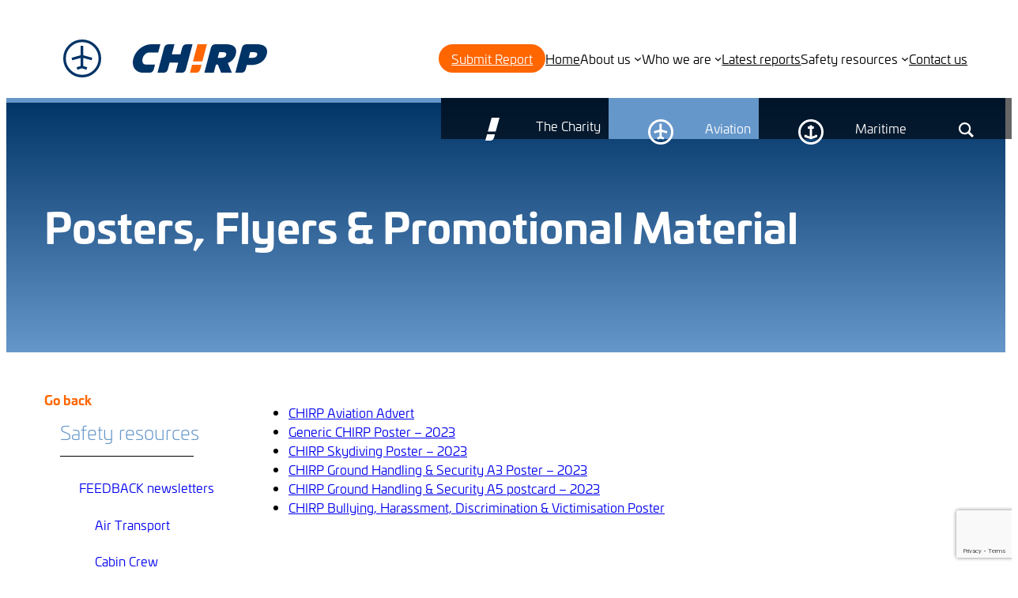

--- FILE ---
content_type: text/html; charset=UTF-8
request_url: https://chirp.co.uk/aviation/safety-resources/posters-flyers-promotional-material/
body_size: 28154
content:
<!DOCTYPE html>
<html lang="en-UK">
<head>
	<meta charset="UTF-8" />
	<meta name="viewport" content="width=device-width, initial-scale=1" />
<meta name='robots' content='index, follow, max-image-preview:large, max-snippet:-1, max-video-preview:-1' />

	<!-- This site is optimized with the Yoast SEO plugin v26.7 - https://yoast.com/wordpress/plugins/seo/ -->
	<link rel="canonical" href="https://chirp.co.uk/aviation/safety-resources/posters-flyers-promotional-material/" />
	<meta property="og:locale" content="en_US" />
	<meta property="og:type" content="article" />
	<meta property="og:title" content="Posters, Flyers &amp; Promotional Material - CHIRP" />
	<meta property="og:url" content="https://chirp.co.uk/aviation/safety-resources/posters-flyers-promotional-material/" />
	<meta property="og:site_name" content="CHIRP" />
	<meta property="article:modified_time" content="2024-07-15T14:59:04+00:00" />
	<meta name="twitter:card" content="summary_large_image" />
	<meta name="twitter:label1" content="Est. reading time" />
	<meta name="twitter:data1" content="1 minute" />
	<script type="application/ld+json" class="yoast-schema-graph">{"@context":"https://schema.org","@graph":[{"@type":"WebPage","@id":"https://chirp.co.uk/aviation/safety-resources/posters-flyers-promotional-material/","url":"https://chirp.co.uk/aviation/safety-resources/posters-flyers-promotional-material/","name":"Posters, Flyers & Promotional Material - CHIRP","isPartOf":{"@id":"https://chirp.co.uk/#website"},"datePublished":"2023-12-12T11:27:54+00:00","dateModified":"2024-07-15T14:59:04+00:00","breadcrumb":{"@id":"https://chirp.co.uk/aviation/safety-resources/posters-flyers-promotional-material/#breadcrumb"},"inLanguage":"en-UK","potentialAction":[{"@type":"ReadAction","target":["https://chirp.co.uk/aviation/safety-resources/posters-flyers-promotional-material/"]}]},{"@type":"BreadcrumbList","@id":"https://chirp.co.uk/aviation/safety-resources/posters-flyers-promotional-material/#breadcrumb","itemListElement":[{"@type":"ListItem","position":1,"name":"Home","item":"https://chirp.co.uk/"},{"@type":"ListItem","position":2,"name":"Aviation","item":"https://chirp.co.uk/aviation/"},{"@type":"ListItem","position":3,"name":"Safety resources","item":"https://chirp.co.uk/aviation/safety-resources/"},{"@type":"ListItem","position":4,"name":"Posters, Flyers &#038; Promotional Material"}]},{"@type":"WebSite","@id":"https://chirp.co.uk/#website","url":"https://chirp.co.uk/","name":"CHIRP","description":"Confidential Human Factors Incident Reporting Programme","publisher":{"@id":"https://chirp.co.uk/#organization"},"potentialAction":[{"@type":"SearchAction","target":{"@type":"EntryPoint","urlTemplate":"https://chirp.co.uk/?s={search_term_string}"},"query-input":{"@type":"PropertyValueSpecification","valueRequired":true,"valueName":"search_term_string"}}],"inLanguage":"en-UK"},{"@type":"Organization","@id":"https://chirp.co.uk/#organization","name":"CHIRP","url":"https://chirp.co.uk/","logo":{"@type":"ImageObject","inLanguage":"en-UK","@id":"https://chirp.co.uk/#/schema/logo/image/","url":"https://chirp.co.uk/app/uploads/2024/07/chirp-logo-blue.svg","contentUrl":"https://chirp.co.uk/app/uploads/2024/07/chirp-logo-blue.svg","width":165,"height":34,"caption":"CHIRP"},"image":{"@id":"https://chirp.co.uk/#/schema/logo/image/"}}]}</script>
	<!-- / Yoast SEO plugin. -->


<title>Posters, Flyers &amp; Promotional Material - CHIRP</title>
<link rel='dns-prefetch' href='//cdnjs.cloudflare.com' />
<link rel='dns-prefetch' href='//www.google.com' />
<link rel='dns-prefetch' href='//use.typekit.net' />
<link rel="alternate" type="application/rss+xml" title="CHIRP &raquo; Feed" href="https://chirp.co.uk/feed/" />
<link rel="alternate" type="application/rss+xml" title="CHIRP &raquo; Comments Feed" href="https://chirp.co.uk/comments/feed/" />
<link rel="alternate" title="oEmbed (JSON)" type="application/json+oembed" href="https://chirp.co.uk/wp-json/oembed/1.0/embed?url=https%3A%2F%2Fchirp.co.uk%2Faviation%2Fsafety-resources%2Fposters-flyers-promotional-material%2F" />
<link rel="alternate" title="oEmbed (XML)" type="text/xml+oembed" href="https://chirp.co.uk/wp-json/oembed/1.0/embed?url=https%3A%2F%2Fchirp.co.uk%2Faviation%2Fsafety-resources%2Fposters-flyers-promotional-material%2F&#038;format=xml" />
		<!-- This site uses the Google Analytics by MonsterInsights plugin v9.11.1 - Using Analytics tracking - https://www.monsterinsights.com/ -->
							<script src="//www.googletagmanager.com/gtag/js?id=G-2G6T1NE4NJ"  data-cfasync="false" data-wpfc-render="false" async></script>
			<script data-cfasync="false" data-wpfc-render="false">
				var mi_version = '9.11.1';
				var mi_track_user = true;
				var mi_no_track_reason = '';
								var MonsterInsightsDefaultLocations = {"page_location":"https:\/\/chirp.co.uk\/aviation\/safety-resources\/posters-flyers-promotional-material\/"};
								if ( typeof MonsterInsightsPrivacyGuardFilter === 'function' ) {
					var MonsterInsightsLocations = (typeof MonsterInsightsExcludeQuery === 'object') ? MonsterInsightsPrivacyGuardFilter( MonsterInsightsExcludeQuery ) : MonsterInsightsPrivacyGuardFilter( MonsterInsightsDefaultLocations );
				} else {
					var MonsterInsightsLocations = (typeof MonsterInsightsExcludeQuery === 'object') ? MonsterInsightsExcludeQuery : MonsterInsightsDefaultLocations;
				}

								var disableStrs = [
										'ga-disable-G-2G6T1NE4NJ',
									];

				/* Function to detect opted out users */
				function __gtagTrackerIsOptedOut() {
					for (var index = 0; index < disableStrs.length; index++) {
						if (document.cookie.indexOf(disableStrs[index] + '=true') > -1) {
							return true;
						}
					}

					return false;
				}

				/* Disable tracking if the opt-out cookie exists. */
				if (__gtagTrackerIsOptedOut()) {
					for (var index = 0; index < disableStrs.length; index++) {
						window[disableStrs[index]] = true;
					}
				}

				/* Opt-out function */
				function __gtagTrackerOptout() {
					for (var index = 0; index < disableStrs.length; index++) {
						document.cookie = disableStrs[index] + '=true; expires=Thu, 31 Dec 2099 23:59:59 UTC; path=/';
						window[disableStrs[index]] = true;
					}
				}

				if ('undefined' === typeof gaOptout) {
					function gaOptout() {
						__gtagTrackerOptout();
					}
				}
								window.dataLayer = window.dataLayer || [];

				window.MonsterInsightsDualTracker = {
					helpers: {},
					trackers: {},
				};
				if (mi_track_user) {
					function __gtagDataLayer() {
						dataLayer.push(arguments);
					}

					function __gtagTracker(type, name, parameters) {
						if (!parameters) {
							parameters = {};
						}

						if (parameters.send_to) {
							__gtagDataLayer.apply(null, arguments);
							return;
						}

						if (type === 'event') {
														parameters.send_to = monsterinsights_frontend.v4_id;
							var hookName = name;
							if (typeof parameters['event_category'] !== 'undefined') {
								hookName = parameters['event_category'] + ':' + name;
							}

							if (typeof MonsterInsightsDualTracker.trackers[hookName] !== 'undefined') {
								MonsterInsightsDualTracker.trackers[hookName](parameters);
							} else {
								__gtagDataLayer('event', name, parameters);
							}
							
						} else {
							__gtagDataLayer.apply(null, arguments);
						}
					}

					__gtagTracker('js', new Date());
					__gtagTracker('set', {
						'developer_id.dZGIzZG': true,
											});
					if ( MonsterInsightsLocations.page_location ) {
						__gtagTracker('set', MonsterInsightsLocations);
					}
										__gtagTracker('config', 'G-2G6T1NE4NJ', {"forceSSL":"true","link_attribution":"true"} );
										window.gtag = __gtagTracker;										(function () {
						/* https://developers.google.com/analytics/devguides/collection/analyticsjs/ */
						/* ga and __gaTracker compatibility shim. */
						var noopfn = function () {
							return null;
						};
						var newtracker = function () {
							return new Tracker();
						};
						var Tracker = function () {
							return null;
						};
						var p = Tracker.prototype;
						p.get = noopfn;
						p.set = noopfn;
						p.send = function () {
							var args = Array.prototype.slice.call(arguments);
							args.unshift('send');
							__gaTracker.apply(null, args);
						};
						var __gaTracker = function () {
							var len = arguments.length;
							if (len === 0) {
								return;
							}
							var f = arguments[len - 1];
							if (typeof f !== 'object' || f === null || typeof f.hitCallback !== 'function') {
								if ('send' === arguments[0]) {
									var hitConverted, hitObject = false, action;
									if ('event' === arguments[1]) {
										if ('undefined' !== typeof arguments[3]) {
											hitObject = {
												'eventAction': arguments[3],
												'eventCategory': arguments[2],
												'eventLabel': arguments[4],
												'value': arguments[5] ? arguments[5] : 1,
											}
										}
									}
									if ('pageview' === arguments[1]) {
										if ('undefined' !== typeof arguments[2]) {
											hitObject = {
												'eventAction': 'page_view',
												'page_path': arguments[2],
											}
										}
									}
									if (typeof arguments[2] === 'object') {
										hitObject = arguments[2];
									}
									if (typeof arguments[5] === 'object') {
										Object.assign(hitObject, arguments[5]);
									}
									if ('undefined' !== typeof arguments[1].hitType) {
										hitObject = arguments[1];
										if ('pageview' === hitObject.hitType) {
											hitObject.eventAction = 'page_view';
										}
									}
									if (hitObject) {
										action = 'timing' === arguments[1].hitType ? 'timing_complete' : hitObject.eventAction;
										hitConverted = mapArgs(hitObject);
										__gtagTracker('event', action, hitConverted);
									}
								}
								return;
							}

							function mapArgs(args) {
								var arg, hit = {};
								var gaMap = {
									'eventCategory': 'event_category',
									'eventAction': 'event_action',
									'eventLabel': 'event_label',
									'eventValue': 'event_value',
									'nonInteraction': 'non_interaction',
									'timingCategory': 'event_category',
									'timingVar': 'name',
									'timingValue': 'value',
									'timingLabel': 'event_label',
									'page': 'page_path',
									'location': 'page_location',
									'title': 'page_title',
									'referrer' : 'page_referrer',
								};
								for (arg in args) {
																		if (!(!args.hasOwnProperty(arg) || !gaMap.hasOwnProperty(arg))) {
										hit[gaMap[arg]] = args[arg];
									} else {
										hit[arg] = args[arg];
									}
								}
								return hit;
							}

							try {
								f.hitCallback();
							} catch (ex) {
							}
						};
						__gaTracker.create = newtracker;
						__gaTracker.getByName = newtracker;
						__gaTracker.getAll = function () {
							return [];
						};
						__gaTracker.remove = noopfn;
						__gaTracker.loaded = true;
						window['__gaTracker'] = __gaTracker;
					})();
									} else {
										console.log("");
					(function () {
						function __gtagTracker() {
							return null;
						}

						window['__gtagTracker'] = __gtagTracker;
						window['gtag'] = __gtagTracker;
					})();
									}
			</script>
							<!-- / Google Analytics by MonsterInsights -->
		<style id='wp-img-auto-sizes-contain-inline-css'>
img:is([sizes=auto i],[sizes^="auto," i]){contain-intrinsic-size:3000px 1500px}
/*# sourceURL=wp-img-auto-sizes-contain-inline-css */
</style>
<style id='wp-block-image-inline-css'>
.wp-block-image>a,.wp-block-image>figure>a{
  display:inline-block;
}
.wp-block-image img{
  box-sizing:border-box;
  height:auto;
  max-width:100%;
  vertical-align:bottom;
}
@media not (prefers-reduced-motion){
  .wp-block-image img.hide{
    visibility:hidden;
  }
  .wp-block-image img.show{
    animation:show-content-image .4s;
  }
}
.wp-block-image[style*=border-radius] img,.wp-block-image[style*=border-radius]>a{
  border-radius:inherit;
}
.wp-block-image.has-custom-border img{
  box-sizing:border-box;
}
.wp-block-image.aligncenter{
  text-align:center;
}
.wp-block-image.alignfull>a,.wp-block-image.alignwide>a{
  width:100%;
}
.wp-block-image.alignfull img,.wp-block-image.alignwide img{
  height:auto;
  width:100%;
}
.wp-block-image .aligncenter,.wp-block-image .alignleft,.wp-block-image .alignright,.wp-block-image.aligncenter,.wp-block-image.alignleft,.wp-block-image.alignright{
  display:table;
}
.wp-block-image .aligncenter>figcaption,.wp-block-image .alignleft>figcaption,.wp-block-image .alignright>figcaption,.wp-block-image.aligncenter>figcaption,.wp-block-image.alignleft>figcaption,.wp-block-image.alignright>figcaption{
  caption-side:bottom;
  display:table-caption;
}
.wp-block-image .alignleft{
  float:left;
  margin:.5em 1em .5em 0;
}
.wp-block-image .alignright{
  float:right;
  margin:.5em 0 .5em 1em;
}
.wp-block-image .aligncenter{
  margin-left:auto;
  margin-right:auto;
}
.wp-block-image :where(figcaption){
  margin-bottom:1em;
  margin-top:.5em;
}
.wp-block-image.is-style-circle-mask img{
  border-radius:9999px;
}
@supports ((-webkit-mask-image:none) or (mask-image:none)) or (-webkit-mask-image:none){
  .wp-block-image.is-style-circle-mask img{
    border-radius:0;
    -webkit-mask-image:url('data:image/svg+xml;utf8,<svg viewBox="0 0 100 100" xmlns="http://www.w3.org/2000/svg"><circle cx="50" cy="50" r="50"/></svg>');
            mask-image:url('data:image/svg+xml;utf8,<svg viewBox="0 0 100 100" xmlns="http://www.w3.org/2000/svg"><circle cx="50" cy="50" r="50"/></svg>');
    mask-mode:alpha;
    -webkit-mask-position:center;
            mask-position:center;
    -webkit-mask-repeat:no-repeat;
            mask-repeat:no-repeat;
    -webkit-mask-size:contain;
            mask-size:contain;
  }
}

:root :where(.wp-block-image.is-style-rounded img,.wp-block-image .is-style-rounded img){
  border-radius:9999px;
}

.wp-block-image figure{
  margin:0;
}

.wp-lightbox-container{
  display:flex;
  flex-direction:column;
  position:relative;
}
.wp-lightbox-container img{
  cursor:zoom-in;
}
.wp-lightbox-container img:hover+button{
  opacity:1;
}
.wp-lightbox-container button{
  align-items:center;
  backdrop-filter:blur(16px) saturate(180%);
  background-color:#5a5a5a40;
  border:none;
  border-radius:4px;
  cursor:zoom-in;
  display:flex;
  height:20px;
  justify-content:center;
  opacity:0;
  padding:0;
  position:absolute;
  right:16px;
  text-align:center;
  top:16px;
  width:20px;
  z-index:100;
}
@media not (prefers-reduced-motion){
  .wp-lightbox-container button{
    transition:opacity .2s ease;
  }
}
.wp-lightbox-container button:focus-visible{
  outline:3px auto #5a5a5a40;
  outline:3px auto -webkit-focus-ring-color;
  outline-offset:3px;
}
.wp-lightbox-container button:hover{
  cursor:pointer;
  opacity:1;
}
.wp-lightbox-container button:focus{
  opacity:1;
}
.wp-lightbox-container button:focus,.wp-lightbox-container button:hover,.wp-lightbox-container button:not(:hover):not(:active):not(.has-background){
  background-color:#5a5a5a40;
  border:none;
}

.wp-lightbox-overlay{
  box-sizing:border-box;
  cursor:zoom-out;
  height:100vh;
  left:0;
  overflow:hidden;
  position:fixed;
  top:0;
  visibility:hidden;
  width:100%;
  z-index:100000;
}
.wp-lightbox-overlay .close-button{
  align-items:center;
  cursor:pointer;
  display:flex;
  justify-content:center;
  min-height:40px;
  min-width:40px;
  padding:0;
  position:absolute;
  right:calc(env(safe-area-inset-right) + 16px);
  top:calc(env(safe-area-inset-top) + 16px);
  z-index:5000000;
}
.wp-lightbox-overlay .close-button:focus,.wp-lightbox-overlay .close-button:hover,.wp-lightbox-overlay .close-button:not(:hover):not(:active):not(.has-background){
  background:none;
  border:none;
}
.wp-lightbox-overlay .lightbox-image-container{
  height:var(--wp--lightbox-container-height);
  left:50%;
  overflow:hidden;
  position:absolute;
  top:50%;
  transform:translate(-50%, -50%);
  transform-origin:top left;
  width:var(--wp--lightbox-container-width);
  z-index:9999999999;
}
.wp-lightbox-overlay .wp-block-image{
  align-items:center;
  box-sizing:border-box;
  display:flex;
  height:100%;
  justify-content:center;
  margin:0;
  position:relative;
  transform-origin:0 0;
  width:100%;
  z-index:3000000;
}
.wp-lightbox-overlay .wp-block-image img{
  height:var(--wp--lightbox-image-height);
  min-height:var(--wp--lightbox-image-height);
  min-width:var(--wp--lightbox-image-width);
  width:var(--wp--lightbox-image-width);
}
.wp-lightbox-overlay .wp-block-image figcaption{
  display:none;
}
.wp-lightbox-overlay button{
  background:none;
  border:none;
}
.wp-lightbox-overlay .scrim{
  background-color:#fff;
  height:100%;
  opacity:.9;
  position:absolute;
  width:100%;
  z-index:2000000;
}
.wp-lightbox-overlay.active{
  visibility:visible;
}
@media not (prefers-reduced-motion){
  .wp-lightbox-overlay.active{
    animation:turn-on-visibility .25s both;
  }
  .wp-lightbox-overlay.active img{
    animation:turn-on-visibility .35s both;
  }
  .wp-lightbox-overlay.show-closing-animation:not(.active){
    animation:turn-off-visibility .35s both;
  }
  .wp-lightbox-overlay.show-closing-animation:not(.active) img{
    animation:turn-off-visibility .25s both;
  }
  .wp-lightbox-overlay.zoom.active{
    animation:none;
    opacity:1;
    visibility:visible;
  }
  .wp-lightbox-overlay.zoom.active .lightbox-image-container{
    animation:lightbox-zoom-in .4s;
  }
  .wp-lightbox-overlay.zoom.active .lightbox-image-container img{
    animation:none;
  }
  .wp-lightbox-overlay.zoom.active .scrim{
    animation:turn-on-visibility .4s forwards;
  }
  .wp-lightbox-overlay.zoom.show-closing-animation:not(.active){
    animation:none;
  }
  .wp-lightbox-overlay.zoom.show-closing-animation:not(.active) .lightbox-image-container{
    animation:lightbox-zoom-out .4s;
  }
  .wp-lightbox-overlay.zoom.show-closing-animation:not(.active) .lightbox-image-container img{
    animation:none;
  }
  .wp-lightbox-overlay.zoom.show-closing-animation:not(.active) .scrim{
    animation:turn-off-visibility .4s forwards;
  }
}

@keyframes show-content-image{
  0%{
    visibility:hidden;
  }
  99%{
    visibility:hidden;
  }
  to{
    visibility:visible;
  }
}
@keyframes turn-on-visibility{
  0%{
    opacity:0;
  }
  to{
    opacity:1;
  }
}
@keyframes turn-off-visibility{
  0%{
    opacity:1;
    visibility:visible;
  }
  99%{
    opacity:0;
    visibility:visible;
  }
  to{
    opacity:0;
    visibility:hidden;
  }
}
@keyframes lightbox-zoom-in{
  0%{
    transform:translate(calc((-100vw + var(--wp--lightbox-scrollbar-width))/2 + var(--wp--lightbox-initial-left-position)), calc(-50vh + var(--wp--lightbox-initial-top-position))) scale(var(--wp--lightbox-scale));
  }
  to{
    transform:translate(-50%, -50%) scale(1);
  }
}
@keyframes lightbox-zoom-out{
  0%{
    transform:translate(-50%, -50%) scale(1);
    visibility:visible;
  }
  99%{
    visibility:visible;
  }
  to{
    transform:translate(calc((-100vw + var(--wp--lightbox-scrollbar-width))/2 + var(--wp--lightbox-initial-left-position)), calc(-50vh + var(--wp--lightbox-initial-top-position))) scale(var(--wp--lightbox-scale));
    visibility:hidden;
  }
}
/*# sourceURL=https://chirp.co.uk/wp/wp-includes/blocks/image/style.css */
</style>
<style id='wp-block-site-logo-inline-css'>
.wp-block-site-logo{
  box-sizing:border-box;
  line-height:0;
}
.wp-block-site-logo a{
  display:inline-block;
  line-height:0;
}
.wp-block-site-logo.is-default-size img{
  height:auto;
  width:120px;
}
.wp-block-site-logo img{
  height:auto;
  max-width:100%;
}
.wp-block-site-logo a,.wp-block-site-logo img{
  border-radius:inherit;
}
.wp-block-site-logo.aligncenter{
  margin-left:auto;
  margin-right:auto;
  text-align:center;
}

:root :where(.wp-block-site-logo.is-style-rounded){
  border-radius:9999px;
}
/*# sourceURL=https://chirp.co.uk/wp/wp-includes/blocks/site-logo/style.css */
</style>
<style id='wp-block-paragraph-inline-css'>
.is-small-text{
  font-size:.875em;
}

.is-regular-text{
  font-size:1em;
}

.is-large-text{
  font-size:2.25em;
}

.is-larger-text{
  font-size:3em;
}

.has-drop-cap:not(:focus):first-letter{
  float:left;
  font-size:8.4em;
  font-style:normal;
  font-weight:100;
  line-height:.68;
  margin:.05em .1em 0 0;
  text-transform:uppercase;
}

body.rtl .has-drop-cap:not(:focus):first-letter{
  float:none;
  margin-left:.1em;
}

p.has-drop-cap.has-background{
  overflow:hidden;
}

:root :where(p.has-background){
  padding:1.25em 2.375em;
}

:where(p.has-text-color:not(.has-link-color)) a{
  color:inherit;
}

p.has-text-align-left[style*="writing-mode:vertical-lr"],p.has-text-align-right[style*="writing-mode:vertical-rl"]{
  rotate:180deg;
}
/*# sourceURL=https://chirp.co.uk/wp/wp-includes/blocks/paragraph/style.css */
</style>
<link rel='stylesheet' id='boldblocks-custom-blocks-css' href='https://chirp.co.uk/app/plugins/content-blocks-builder/build/custom-blocks.css?ver=2.8.7' media='all' />
<style id='wp-block-group-inline-css'>
.wp-block-group{
  box-sizing:border-box;
}

:where(.wp-block-group.wp-block-group-is-layout-constrained){
  position:relative;
}
/*# sourceURL=https://chirp.co.uk/wp/wp-includes/blocks/group/style.css */
</style>
<style id='wp-block-button-inline-css'>
.wp-block-button__link{
  align-content:center;
  box-sizing:border-box;
  cursor:pointer;
  display:inline-block;
  height:100%;
  text-align:center;
  word-break:break-word;
}
.wp-block-button__link.aligncenter{
  text-align:center;
}
.wp-block-button__link.alignright{
  text-align:right;
}

:where(.wp-block-button__link){
  border-radius:9999px;
  box-shadow:none;
  padding:calc(.667em + 2px) calc(1.333em + 2px);
  text-decoration:none;
}

.wp-block-button[style*=text-decoration] .wp-block-button__link{
  text-decoration:inherit;
}

.wp-block-buttons>.wp-block-button.has-custom-width{
  max-width:none;
}
.wp-block-buttons>.wp-block-button.has-custom-width .wp-block-button__link{
  width:100%;
}
.wp-block-buttons>.wp-block-button.has-custom-font-size .wp-block-button__link{
  font-size:inherit;
}
.wp-block-buttons>.wp-block-button.wp-block-button__width-25{
  width:calc(25% - var(--wp--style--block-gap, .5em)*.75);
}
.wp-block-buttons>.wp-block-button.wp-block-button__width-50{
  width:calc(50% - var(--wp--style--block-gap, .5em)*.5);
}
.wp-block-buttons>.wp-block-button.wp-block-button__width-75{
  width:calc(75% - var(--wp--style--block-gap, .5em)*.25);
}
.wp-block-buttons>.wp-block-button.wp-block-button__width-100{
  flex-basis:100%;
  width:100%;
}

.wp-block-buttons.is-vertical>.wp-block-button.wp-block-button__width-25{
  width:25%;
}
.wp-block-buttons.is-vertical>.wp-block-button.wp-block-button__width-50{
  width:50%;
}
.wp-block-buttons.is-vertical>.wp-block-button.wp-block-button__width-75{
  width:75%;
}

.wp-block-button.is-style-squared,.wp-block-button__link.wp-block-button.is-style-squared{
  border-radius:0;
}

.wp-block-button.no-border-radius,.wp-block-button__link.no-border-radius{
  border-radius:0 !important;
}

:root :where(.wp-block-button .wp-block-button__link.is-style-outline),:root :where(.wp-block-button.is-style-outline>.wp-block-button__link){
  border:2px solid;
  padding:.667em 1.333em;
}
:root :where(.wp-block-button .wp-block-button__link.is-style-outline:not(.has-text-color)),:root :where(.wp-block-button.is-style-outline>.wp-block-button__link:not(.has-text-color)){
  color:currentColor;
}
:root :where(.wp-block-button .wp-block-button__link.is-style-outline:not(.has-background)),:root :where(.wp-block-button.is-style-outline>.wp-block-button__link:not(.has-background)){
  background-color:initial;
  background-image:none;
}
/*# sourceURL=https://chirp.co.uk/wp/wp-includes/blocks/button/style.css */
</style>
<style id='wp-block-buttons-inline-css'>
.wp-block-buttons{
  box-sizing:border-box;
}
.wp-block-buttons.is-vertical{
  flex-direction:column;
}
.wp-block-buttons.is-vertical>.wp-block-button:last-child{
  margin-bottom:0;
}
.wp-block-buttons>.wp-block-button{
  display:inline-block;
  margin:0;
}
.wp-block-buttons.is-content-justification-left{
  justify-content:flex-start;
}
.wp-block-buttons.is-content-justification-left.is-vertical{
  align-items:flex-start;
}
.wp-block-buttons.is-content-justification-center{
  justify-content:center;
}
.wp-block-buttons.is-content-justification-center.is-vertical{
  align-items:center;
}
.wp-block-buttons.is-content-justification-right{
  justify-content:flex-end;
}
.wp-block-buttons.is-content-justification-right.is-vertical{
  align-items:flex-end;
}
.wp-block-buttons.is-content-justification-space-between{
  justify-content:space-between;
}
.wp-block-buttons.aligncenter{
  text-align:center;
}
.wp-block-buttons:not(.is-content-justification-space-between,.is-content-justification-right,.is-content-justification-left,.is-content-justification-center) .wp-block-button.aligncenter{
  margin-left:auto;
  margin-right:auto;
  width:100%;
}
.wp-block-buttons[style*=text-decoration] .wp-block-button,.wp-block-buttons[style*=text-decoration] .wp-block-button__link{
  text-decoration:inherit;
}
.wp-block-buttons.has-custom-font-size .wp-block-button__link{
  font-size:inherit;
}
.wp-block-buttons .wp-block-button__link{
  width:100%;
}

.wp-block-button.aligncenter{
  text-align:center;
}
/*# sourceURL=https://chirp.co.uk/wp/wp-includes/blocks/buttons/style.css */
</style>
<style id='wp-block-navigation-link-inline-css'>
.wp-block-navigation .wp-block-navigation-item__label{
  overflow-wrap:break-word;
}
.wp-block-navigation .wp-block-navigation-item__description{
  display:none;
}

.link-ui-tools{
  outline:1px solid #f0f0f0;
  padding:8px;
}

.link-ui-block-inserter{
  padding-top:8px;
}

.link-ui-block-inserter__back{
  margin-left:8px;
  text-transform:uppercase;
}

				.is-style-arrow-link .wp-block-navigation-item__label:after {
					content: "\2197";
					padding-inline-start: 0.25rem;
					vertical-align: middle;
					text-decoration: none;
					display: inline-block;
				}
/*# sourceURL=wp-block-navigation-link-inline-css */
</style>
<style id='wp-block-navigation-inline-css'>
.wp-block-navigation{
  position:relative;
}
.wp-block-navigation ul{
  margin-bottom:0;
  margin-left:0;
  margin-top:0;
  padding-left:0;
}
.wp-block-navigation ul,.wp-block-navigation ul li{
  list-style:none;
  padding:0;
}
.wp-block-navigation .wp-block-navigation-item{
  align-items:center;
  background-color:inherit;
  display:flex;
  position:relative;
}
.wp-block-navigation .wp-block-navigation-item .wp-block-navigation__submenu-container:empty{
  display:none;
}
.wp-block-navigation .wp-block-navigation-item__content{
  display:block;
  z-index:1;
}
.wp-block-navigation .wp-block-navigation-item__content.wp-block-navigation-item__content{
  color:inherit;
}
.wp-block-navigation.has-text-decoration-underline .wp-block-navigation-item__content,.wp-block-navigation.has-text-decoration-underline .wp-block-navigation-item__content:active,.wp-block-navigation.has-text-decoration-underline .wp-block-navigation-item__content:focus{
  text-decoration:underline;
}
.wp-block-navigation.has-text-decoration-line-through .wp-block-navigation-item__content,.wp-block-navigation.has-text-decoration-line-through .wp-block-navigation-item__content:active,.wp-block-navigation.has-text-decoration-line-through .wp-block-navigation-item__content:focus{
  text-decoration:line-through;
}
.wp-block-navigation :where(a),.wp-block-navigation :where(a:active),.wp-block-navigation :where(a:focus){
  text-decoration:none;
}
.wp-block-navigation .wp-block-navigation__submenu-icon{
  align-self:center;
  background-color:inherit;
  border:none;
  color:currentColor;
  display:inline-block;
  font-size:inherit;
  height:.6em;
  line-height:0;
  margin-left:.25em;
  padding:0;
  width:.6em;
}
.wp-block-navigation .wp-block-navigation__submenu-icon svg{
  display:inline-block;
  stroke:currentColor;
  height:inherit;
  margin-top:.075em;
  width:inherit;
}
.wp-block-navigation{
  --navigation-layout-justification-setting:flex-start;
  --navigation-layout-direction:row;
  --navigation-layout-wrap:wrap;
  --navigation-layout-justify:flex-start;
  --navigation-layout-align:center;
}
.wp-block-navigation.is-vertical{
  --navigation-layout-direction:column;
  --navigation-layout-justify:initial;
  --navigation-layout-align:flex-start;
}
.wp-block-navigation.no-wrap{
  --navigation-layout-wrap:nowrap;
}
.wp-block-navigation.items-justified-center{
  --navigation-layout-justification-setting:center;
  --navigation-layout-justify:center;
}
.wp-block-navigation.items-justified-center.is-vertical{
  --navigation-layout-align:center;
}
.wp-block-navigation.items-justified-right{
  --navigation-layout-justification-setting:flex-end;
  --navigation-layout-justify:flex-end;
}
.wp-block-navigation.items-justified-right.is-vertical{
  --navigation-layout-align:flex-end;
}
.wp-block-navigation.items-justified-space-between{
  --navigation-layout-justification-setting:space-between;
  --navigation-layout-justify:space-between;
}

.wp-block-navigation .has-child .wp-block-navigation__submenu-container{
  align-items:normal;
  background-color:inherit;
  color:inherit;
  display:flex;
  flex-direction:column;
  opacity:0;
  position:absolute;
  z-index:2;
}
@media not (prefers-reduced-motion){
  .wp-block-navigation .has-child .wp-block-navigation__submenu-container{
    transition:opacity .1s linear;
  }
}
.wp-block-navigation .has-child .wp-block-navigation__submenu-container{
  height:0;
  overflow:hidden;
  visibility:hidden;
  width:0;
}
.wp-block-navigation .has-child .wp-block-navigation__submenu-container>.wp-block-navigation-item>.wp-block-navigation-item__content{
  display:flex;
  flex-grow:1;
  padding:.5em 1em;
}
.wp-block-navigation .has-child .wp-block-navigation__submenu-container>.wp-block-navigation-item>.wp-block-navigation-item__content .wp-block-navigation__submenu-icon{
  margin-left:auto;
  margin-right:0;
}
.wp-block-navigation .has-child .wp-block-navigation__submenu-container .wp-block-navigation-item__content{
  margin:0;
}
.wp-block-navigation .has-child .wp-block-navigation__submenu-container{
  left:-1px;
  top:100%;
}
@media (min-width:782px){
  .wp-block-navigation .has-child .wp-block-navigation__submenu-container .wp-block-navigation__submenu-container{
    left:100%;
    top:-1px;
  }
  .wp-block-navigation .has-child .wp-block-navigation__submenu-container .wp-block-navigation__submenu-container:before{
    background:#0000;
    content:"";
    display:block;
    height:100%;
    position:absolute;
    right:100%;
    width:.5em;
  }
  .wp-block-navigation .has-child .wp-block-navigation__submenu-container .wp-block-navigation__submenu-icon{
    margin-right:.25em;
  }
  .wp-block-navigation .has-child .wp-block-navigation__submenu-container .wp-block-navigation__submenu-icon svg{
    transform:rotate(-90deg);
  }
}
.wp-block-navigation .has-child .wp-block-navigation-submenu__toggle[aria-expanded=true]~.wp-block-navigation__submenu-container,.wp-block-navigation .has-child:not(.open-on-click):hover>.wp-block-navigation__submenu-container,.wp-block-navigation .has-child:not(.open-on-click):not(.open-on-hover-click):focus-within>.wp-block-navigation__submenu-container{
  height:auto;
  min-width:200px;
  opacity:1;
  overflow:visible;
  visibility:visible;
  width:auto;
}

.wp-block-navigation.has-background .has-child .wp-block-navigation__submenu-container{
  left:0;
  top:100%;
}
@media (min-width:782px){
  .wp-block-navigation.has-background .has-child .wp-block-navigation__submenu-container .wp-block-navigation__submenu-container{
    left:100%;
    top:0;
  }
}

.wp-block-navigation-submenu{
  display:flex;
  position:relative;
}
.wp-block-navigation-submenu .wp-block-navigation__submenu-icon svg{
  stroke:currentColor;
}

button.wp-block-navigation-item__content{
  background-color:initial;
  border:none;
  color:currentColor;
  font-family:inherit;
  font-size:inherit;
  font-style:inherit;
  font-weight:inherit;
  letter-spacing:inherit;
  line-height:inherit;
  text-align:left;
  text-transform:inherit;
}

.wp-block-navigation-submenu__toggle{
  cursor:pointer;
}
.wp-block-navigation-submenu__toggle[aria-expanded=true]+.wp-block-navigation__submenu-icon>svg,.wp-block-navigation-submenu__toggle[aria-expanded=true]>svg{
  transform:rotate(180deg);
}

.wp-block-navigation-item.open-on-click .wp-block-navigation-submenu__toggle{
  padding-left:0;
  padding-right:.85em;
}
.wp-block-navigation-item.open-on-click .wp-block-navigation-submenu__toggle+.wp-block-navigation__submenu-icon{
  margin-left:-.6em;
  pointer-events:none;
}

.wp-block-navigation-item.open-on-click button.wp-block-navigation-item__content:not(.wp-block-navigation-submenu__toggle){
  padding:0;
}
.wp-block-navigation .wp-block-page-list,.wp-block-navigation__container,.wp-block-navigation__responsive-close,.wp-block-navigation__responsive-container,.wp-block-navigation__responsive-container-content,.wp-block-navigation__responsive-dialog{
  gap:inherit;
}
:where(.wp-block-navigation.has-background .wp-block-navigation-item a:not(.wp-element-button)),:where(.wp-block-navigation.has-background .wp-block-navigation-submenu a:not(.wp-element-button)){
  padding:.5em 1em;
}

:where(.wp-block-navigation .wp-block-navigation__submenu-container .wp-block-navigation-item a:not(.wp-element-button)),:where(.wp-block-navigation .wp-block-navigation__submenu-container .wp-block-navigation-submenu a:not(.wp-element-button)),:where(.wp-block-navigation .wp-block-navigation__submenu-container .wp-block-navigation-submenu button.wp-block-navigation-item__content),:where(.wp-block-navigation .wp-block-navigation__submenu-container .wp-block-pages-list__item button.wp-block-navigation-item__content){
  padding:.5em 1em;
}
.wp-block-navigation.items-justified-right .wp-block-navigation__container .has-child .wp-block-navigation__submenu-container,.wp-block-navigation.items-justified-right .wp-block-page-list>.has-child .wp-block-navigation__submenu-container,.wp-block-navigation.items-justified-space-between .wp-block-page-list>.has-child:last-child .wp-block-navigation__submenu-container,.wp-block-navigation.items-justified-space-between>.wp-block-navigation__container>.has-child:last-child .wp-block-navigation__submenu-container{
  left:auto;
  right:0;
}
.wp-block-navigation.items-justified-right .wp-block-navigation__container .has-child .wp-block-navigation__submenu-container .wp-block-navigation__submenu-container,.wp-block-navigation.items-justified-right .wp-block-page-list>.has-child .wp-block-navigation__submenu-container .wp-block-navigation__submenu-container,.wp-block-navigation.items-justified-space-between .wp-block-page-list>.has-child:last-child .wp-block-navigation__submenu-container .wp-block-navigation__submenu-container,.wp-block-navigation.items-justified-space-between>.wp-block-navigation__container>.has-child:last-child .wp-block-navigation__submenu-container .wp-block-navigation__submenu-container{
  left:-1px;
  right:-1px;
}
@media (min-width:782px){
  .wp-block-navigation.items-justified-right .wp-block-navigation__container .has-child .wp-block-navigation__submenu-container .wp-block-navigation__submenu-container,.wp-block-navigation.items-justified-right .wp-block-page-list>.has-child .wp-block-navigation__submenu-container .wp-block-navigation__submenu-container,.wp-block-navigation.items-justified-space-between .wp-block-page-list>.has-child:last-child .wp-block-navigation__submenu-container .wp-block-navigation__submenu-container,.wp-block-navigation.items-justified-space-between>.wp-block-navigation__container>.has-child:last-child .wp-block-navigation__submenu-container .wp-block-navigation__submenu-container{
    left:auto;
    right:100%;
  }
}

.wp-block-navigation:not(.has-background) .wp-block-navigation__submenu-container{
  background-color:#fff;
  border:1px solid #00000026;
}

.wp-block-navigation.has-background .wp-block-navigation__submenu-container{
  background-color:inherit;
}

.wp-block-navigation:not(.has-text-color) .wp-block-navigation__submenu-container{
  color:#000;
}

.wp-block-navigation__container{
  align-items:var(--navigation-layout-align, initial);
  display:flex;
  flex-direction:var(--navigation-layout-direction, initial);
  flex-wrap:var(--navigation-layout-wrap, wrap);
  justify-content:var(--navigation-layout-justify, initial);
  list-style:none;
  margin:0;
  padding-left:0;
}
.wp-block-navigation__container .is-responsive{
  display:none;
}

.wp-block-navigation__container:only-child,.wp-block-page-list:only-child{
  flex-grow:1;
}
@keyframes overlay-menu__fade-in-animation{
  0%{
    opacity:0;
    transform:translateY(.5em);
  }
  to{
    opacity:1;
    transform:translateY(0);
  }
}
.wp-block-navigation__responsive-container{
  bottom:0;
  display:none;
  left:0;
  position:fixed;
  right:0;
  top:0;
}
.wp-block-navigation__responsive-container :where(.wp-block-navigation-item a){
  color:inherit;
}
.wp-block-navigation__responsive-container .wp-block-navigation__responsive-container-content{
  align-items:var(--navigation-layout-align, initial);
  display:flex;
  flex-direction:var(--navigation-layout-direction, initial);
  flex-wrap:var(--navigation-layout-wrap, wrap);
  justify-content:var(--navigation-layout-justify, initial);
}
.wp-block-navigation__responsive-container:not(.is-menu-open.is-menu-open){
  background-color:inherit !important;
  color:inherit !important;
}
.wp-block-navigation__responsive-container.is-menu-open{
  background-color:inherit;
  display:flex;
  flex-direction:column;
}
@media not (prefers-reduced-motion){
  .wp-block-navigation__responsive-container.is-menu-open{
    animation:overlay-menu__fade-in-animation .1s ease-out;
    animation-fill-mode:forwards;
  }
}
.wp-block-navigation__responsive-container.is-menu-open{
  overflow:auto;
  padding:clamp(1rem, var(--wp--style--root--padding-top), 20rem) clamp(1rem, var(--wp--style--root--padding-right), 20rem) clamp(1rem, var(--wp--style--root--padding-bottom), 20rem) clamp(1rem, var(--wp--style--root--padding-left), 20rem);
  z-index:100000;
}
.wp-block-navigation__responsive-container.is-menu-open .wp-block-navigation__responsive-container-content{
  align-items:var(--navigation-layout-justification-setting, inherit);
  display:flex;
  flex-direction:column;
  flex-wrap:nowrap;
  overflow:visible;
  padding-top:calc(2rem + 24px);
}
.wp-block-navigation__responsive-container.is-menu-open .wp-block-navigation__responsive-container-content,.wp-block-navigation__responsive-container.is-menu-open .wp-block-navigation__responsive-container-content .wp-block-navigation__container,.wp-block-navigation__responsive-container.is-menu-open .wp-block-navigation__responsive-container-content .wp-block-page-list{
  justify-content:flex-start;
}
.wp-block-navigation__responsive-container.is-menu-open .wp-block-navigation__responsive-container-content .wp-block-navigation__submenu-icon{
  display:none;
}
.wp-block-navigation__responsive-container.is-menu-open .wp-block-navigation__responsive-container-content .has-child .wp-block-navigation__submenu-container{
  border:none;
  height:auto;
  min-width:200px;
  opacity:1;
  overflow:initial;
  padding-left:2rem;
  padding-right:2rem;
  position:static;
  visibility:visible;
  width:auto;
}
.wp-block-navigation__responsive-container.is-menu-open .wp-block-navigation__responsive-container-content .wp-block-navigation__container,.wp-block-navigation__responsive-container.is-menu-open .wp-block-navigation__responsive-container-content .wp-block-navigation__submenu-container{
  gap:inherit;
}
.wp-block-navigation__responsive-container.is-menu-open .wp-block-navigation__responsive-container-content .wp-block-navigation__submenu-container{
  padding-top:var(--wp--style--block-gap, 2em);
}
.wp-block-navigation__responsive-container.is-menu-open .wp-block-navigation__responsive-container-content .wp-block-navigation-item__content{
  padding:0;
}
.wp-block-navigation__responsive-container.is-menu-open .wp-block-navigation__responsive-container-content .wp-block-navigation-item,.wp-block-navigation__responsive-container.is-menu-open .wp-block-navigation__responsive-container-content .wp-block-navigation__container,.wp-block-navigation__responsive-container.is-menu-open .wp-block-navigation__responsive-container-content .wp-block-page-list{
  align-items:var(--navigation-layout-justification-setting, initial);
  display:flex;
  flex-direction:column;
}
.wp-block-navigation__responsive-container.is-menu-open .wp-block-navigation-item,.wp-block-navigation__responsive-container.is-menu-open .wp-block-navigation-item .wp-block-navigation__submenu-container,.wp-block-navigation__responsive-container.is-menu-open .wp-block-navigation__container,.wp-block-navigation__responsive-container.is-menu-open .wp-block-page-list{
  background:#0000 !important;
  color:inherit !important;
}
.wp-block-navigation__responsive-container.is-menu-open .wp-block-navigation__submenu-container.wp-block-navigation__submenu-container.wp-block-navigation__submenu-container.wp-block-navigation__submenu-container{
  left:auto;
  right:auto;
}
@media (min-width:600px){
  .wp-block-navigation__responsive-container:not(.hidden-by-default):not(.is-menu-open){
    background-color:inherit;
    display:block;
    position:relative;
    width:100%;
    z-index:auto;
  }
  .wp-block-navigation__responsive-container:not(.hidden-by-default):not(.is-menu-open) .wp-block-navigation__responsive-container-close{
    display:none;
  }
  .wp-block-navigation__responsive-container.is-menu-open .wp-block-navigation__submenu-container.wp-block-navigation__submenu-container.wp-block-navigation__submenu-container.wp-block-navigation__submenu-container{
    left:0;
  }
}

.wp-block-navigation:not(.has-background) .wp-block-navigation__responsive-container.is-menu-open{
  background-color:#fff;
}

.wp-block-navigation:not(.has-text-color) .wp-block-navigation__responsive-container.is-menu-open{
  color:#000;
}

.wp-block-navigation__toggle_button_label{
  font-size:1rem;
  font-weight:700;
}

.wp-block-navigation__responsive-container-close,.wp-block-navigation__responsive-container-open{
  background:#0000;
  border:none;
  color:currentColor;
  cursor:pointer;
  margin:0;
  padding:0;
  text-transform:inherit;
  vertical-align:middle;
}
.wp-block-navigation__responsive-container-close svg,.wp-block-navigation__responsive-container-open svg{
  fill:currentColor;
  display:block;
  height:24px;
  pointer-events:none;
  width:24px;
}

.wp-block-navigation__responsive-container-open{
  display:flex;
}
.wp-block-navigation__responsive-container-open.wp-block-navigation__responsive-container-open.wp-block-navigation__responsive-container-open{
  font-family:inherit;
  font-size:inherit;
  font-weight:inherit;
}
@media (min-width:600px){
  .wp-block-navigation__responsive-container-open:not(.always-shown){
    display:none;
  }
}

.wp-block-navigation__responsive-container-close{
  position:absolute;
  right:0;
  top:0;
  z-index:2;
}
.wp-block-navigation__responsive-container-close.wp-block-navigation__responsive-container-close.wp-block-navigation__responsive-container-close{
  font-family:inherit;
  font-size:inherit;
  font-weight:inherit;
}

.wp-block-navigation__responsive-close{
  width:100%;
}
.has-modal-open .wp-block-navigation__responsive-close{
  margin-left:auto;
  margin-right:auto;
  max-width:var(--wp--style--global--wide-size, 100%);
}
.wp-block-navigation__responsive-close:focus{
  outline:none;
}

.is-menu-open .wp-block-navigation__responsive-close,.is-menu-open .wp-block-navigation__responsive-container-content,.is-menu-open .wp-block-navigation__responsive-dialog{
  box-sizing:border-box;
}

.wp-block-navigation__responsive-dialog{
  position:relative;
}

.has-modal-open .admin-bar .is-menu-open .wp-block-navigation__responsive-dialog{
  margin-top:46px;
}
@media (min-width:782px){
  .has-modal-open .admin-bar .is-menu-open .wp-block-navigation__responsive-dialog{
    margin-top:32px;
  }
}

html.has-modal-open{
  overflow:hidden;
}
/*# sourceURL=https://chirp.co.uk/wp/wp-includes/blocks/navigation/style.css */
</style>
<style id='wp-block-columns-inline-css'>
.wp-block-columns{
  box-sizing:border-box;
  display:flex;
  flex-wrap:wrap !important;
}
@media (min-width:782px){
  .wp-block-columns{
    flex-wrap:nowrap !important;
  }
}
.wp-block-columns{
  align-items:normal !important;
}
.wp-block-columns.are-vertically-aligned-top{
  align-items:flex-start;
}
.wp-block-columns.are-vertically-aligned-center{
  align-items:center;
}
.wp-block-columns.are-vertically-aligned-bottom{
  align-items:flex-end;
}
@media (max-width:781px){
  .wp-block-columns:not(.is-not-stacked-on-mobile)>.wp-block-column{
    flex-basis:100% !important;
  }
}
@media (min-width:782px){
  .wp-block-columns:not(.is-not-stacked-on-mobile)>.wp-block-column{
    flex-basis:0;
    flex-grow:1;
  }
  .wp-block-columns:not(.is-not-stacked-on-mobile)>.wp-block-column[style*=flex-basis]{
    flex-grow:0;
  }
}
.wp-block-columns.is-not-stacked-on-mobile{
  flex-wrap:nowrap !important;
}
.wp-block-columns.is-not-stacked-on-mobile>.wp-block-column{
  flex-basis:0;
  flex-grow:1;
}
.wp-block-columns.is-not-stacked-on-mobile>.wp-block-column[style*=flex-basis]{
  flex-grow:0;
}

:where(.wp-block-columns){
  margin-bottom:1.75em;
}

:where(.wp-block-columns.has-background){
  padding:1.25em 2.375em;
}

.wp-block-column{
  flex-grow:1;
  min-width:0;
  overflow-wrap:break-word;
  word-break:break-word;
}
.wp-block-column.is-vertically-aligned-top{
  align-self:flex-start;
}
.wp-block-column.is-vertically-aligned-center{
  align-self:center;
}
.wp-block-column.is-vertically-aligned-bottom{
  align-self:flex-end;
}
.wp-block-column.is-vertically-aligned-stretch{
  align-self:stretch;
}
.wp-block-column.is-vertically-aligned-bottom,.wp-block-column.is-vertically-aligned-center,.wp-block-column.is-vertically-aligned-top{
  width:100%;
}
/*# sourceURL=https://chirp.co.uk/wp/wp-includes/blocks/columns/style.css */
</style>
<style id='wp-block-post-title-inline-css'>
.wp-block-post-title{
  box-sizing:border-box;
  word-break:break-word;
}
.wp-block-post-title :where(a){
  display:inline-block;
  font-family:inherit;
  font-size:inherit;
  font-style:inherit;
  font-weight:inherit;
  letter-spacing:inherit;
  line-height:inherit;
  text-decoration:inherit;
}
/*# sourceURL=https://chirp.co.uk/wp/wp-includes/blocks/post-title/style.css */
</style>
<style id='wp-block-list-inline-css'>
ol,ul{
  box-sizing:border-box;
}

:root :where(.wp-block-list.has-background){
  padding:1.25em 2.375em;
}

				ul.is-style-checkmark-list {
					list-style-type: "\2713";
				}

				ul.is-style-checkmark-list li {
					padding-inline-start: 1ch;
				}
/*# sourceURL=wp-block-list-inline-css */
</style>
<style id='wp-block-post-content-inline-css'>
.wp-block-post-content{
  display:flow-root;
}
/*# sourceURL=https://chirp.co.uk/wp/wp-includes/blocks/post-content/style.css */
</style>
<style id='wp-block-library-inline-css'>
:root{
  --wp-block-synced-color:#7a00df;
  --wp-block-synced-color--rgb:122, 0, 223;
  --wp-bound-block-color:var(--wp-block-synced-color);
  --wp-editor-canvas-background:#ddd;
  --wp-admin-theme-color:#007cba;
  --wp-admin-theme-color--rgb:0, 124, 186;
  --wp-admin-theme-color-darker-10:#006ba1;
  --wp-admin-theme-color-darker-10--rgb:0, 107, 160.5;
  --wp-admin-theme-color-darker-20:#005a87;
  --wp-admin-theme-color-darker-20--rgb:0, 90, 135;
  --wp-admin-border-width-focus:2px;
}
@media (min-resolution:192dpi){
  :root{
    --wp-admin-border-width-focus:1.5px;
  }
}
.wp-element-button{
  cursor:pointer;
}

:root .has-very-light-gray-background-color{
  background-color:#eee;
}
:root .has-very-dark-gray-background-color{
  background-color:#313131;
}
:root .has-very-light-gray-color{
  color:#eee;
}
:root .has-very-dark-gray-color{
  color:#313131;
}
:root .has-vivid-green-cyan-to-vivid-cyan-blue-gradient-background{
  background:linear-gradient(135deg, #00d084, #0693e3);
}
:root .has-purple-crush-gradient-background{
  background:linear-gradient(135deg, #34e2e4, #4721fb 50%, #ab1dfe);
}
:root .has-hazy-dawn-gradient-background{
  background:linear-gradient(135deg, #faaca8, #dad0ec);
}
:root .has-subdued-olive-gradient-background{
  background:linear-gradient(135deg, #fafae1, #67a671);
}
:root .has-atomic-cream-gradient-background{
  background:linear-gradient(135deg, #fdd79a, #004a59);
}
:root .has-nightshade-gradient-background{
  background:linear-gradient(135deg, #330968, #31cdcf);
}
:root .has-midnight-gradient-background{
  background:linear-gradient(135deg, #020381, #2874fc);
}
:root{
  --wp--preset--font-size--normal:16px;
  --wp--preset--font-size--huge:42px;
}

.has-regular-font-size{
  font-size:1em;
}

.has-larger-font-size{
  font-size:2.625em;
}

.has-normal-font-size{
  font-size:var(--wp--preset--font-size--normal);
}

.has-huge-font-size{
  font-size:var(--wp--preset--font-size--huge);
}

.has-text-align-center{
  text-align:center;
}

.has-text-align-left{
  text-align:left;
}

.has-text-align-right{
  text-align:right;
}

.has-fit-text{
  white-space:nowrap !important;
}

#end-resizable-editor-section{
  display:none;
}

.aligncenter{
  clear:both;
}

.items-justified-left{
  justify-content:flex-start;
}

.items-justified-center{
  justify-content:center;
}

.items-justified-right{
  justify-content:flex-end;
}

.items-justified-space-between{
  justify-content:space-between;
}

.screen-reader-text{
  border:0;
  clip-path:inset(50%);
  height:1px;
  margin:-1px;
  overflow:hidden;
  padding:0;
  position:absolute;
  width:1px;
  word-wrap:normal !important;
}

.screen-reader-text:focus{
  background-color:#ddd;
  clip-path:none;
  color:#444;
  display:block;
  font-size:1em;
  height:auto;
  left:5px;
  line-height:normal;
  padding:15px 23px 14px;
  text-decoration:none;
  top:5px;
  width:auto;
  z-index:100000;
}
html :where(.has-border-color){
  border-style:solid;
}

html :where([style*=border-top-color]){
  border-top-style:solid;
}

html :where([style*=border-right-color]){
  border-right-style:solid;
}

html :where([style*=border-bottom-color]){
  border-bottom-style:solid;
}

html :where([style*=border-left-color]){
  border-left-style:solid;
}

html :where([style*=border-width]){
  border-style:solid;
}

html :where([style*=border-top-width]){
  border-top-style:solid;
}

html :where([style*=border-right-width]){
  border-right-style:solid;
}

html :where([style*=border-bottom-width]){
  border-bottom-style:solid;
}

html :where([style*=border-left-width]){
  border-left-style:solid;
}
html :where(img[class*=wp-image-]){
  height:auto;
  max-width:100%;
}
:where(figure){
  margin:0 0 1em;
}

html :where(.is-position-sticky){
  --wp-admin--admin-bar--position-offset:var(--wp-admin--admin-bar--height, 0px);
}

@media screen and (max-width:600px){
  html :where(.is-position-sticky){
    --wp-admin--admin-bar--position-offset:0px;
  }
}
/*# sourceURL=/wp-includes/css/dist/block-library/common.css */
</style>
<style id='global-styles-inline-css'>
:root{--wp--preset--aspect-ratio--square: 1;--wp--preset--aspect-ratio--4-3: 4/3;--wp--preset--aspect-ratio--3-4: 3/4;--wp--preset--aspect-ratio--3-2: 3/2;--wp--preset--aspect-ratio--2-3: 2/3;--wp--preset--aspect-ratio--16-9: 16/9;--wp--preset--aspect-ratio--9-16: 9/16;--wp--preset--color--black: #000000;--wp--preset--color--cyan-bluish-gray: #abb8c3;--wp--preset--color--white: #ffffff;--wp--preset--color--pale-pink: #f78da7;--wp--preset--color--vivid-red: #cf2e2e;--wp--preset--color--luminous-vivid-orange: #ff6900;--wp--preset--color--luminous-vivid-amber: #fcb900;--wp--preset--color--light-green-cyan: #7bdcb5;--wp--preset--color--vivid-green-cyan: #00d084;--wp--preset--color--pale-cyan-blue: #8ed1fc;--wp--preset--color--vivid-cyan-blue: #0693e3;--wp--preset--color--vivid-purple: #9b51e0;--wp--preset--color--transparent: transparent;--wp--preset--color--base: #f9f9f9;--wp--preset--color--base-2: #ffffff;--wp--preset--color--contrast: #f60;--wp--preset--color--aviation-blue: #6697CA;--wp--preset--color--maritime-blue: #003366;--wp--preset--color--accent: #cfcabe;--wp--preset--color--accent-2: #c2a990;--wp--preset--color--accent-3: #d8613c;--wp--preset--color--accent-4: #b1c5a4;--wp--preset--color--accent-5: #b5bdbc;--wp--preset--gradient--vivid-cyan-blue-to-vivid-purple: linear-gradient(135deg,rgb(6,147,227) 0%,rgb(155,81,224) 100%);--wp--preset--gradient--light-green-cyan-to-vivid-green-cyan: linear-gradient(135deg,rgb(122,220,180) 0%,rgb(0,208,130) 100%);--wp--preset--gradient--luminous-vivid-amber-to-luminous-vivid-orange: linear-gradient(135deg,rgb(252,185,0) 0%,rgb(255,105,0) 100%);--wp--preset--gradient--luminous-vivid-orange-to-vivid-red: linear-gradient(135deg,rgb(255,105,0) 0%,rgb(207,46,46) 100%);--wp--preset--gradient--very-light-gray-to-cyan-bluish-gray: linear-gradient(135deg,rgb(238,238,238) 0%,rgb(169,184,195) 100%);--wp--preset--gradient--cool-to-warm-spectrum: linear-gradient(135deg,rgb(74,234,220) 0%,rgb(151,120,209) 20%,rgb(207,42,186) 40%,rgb(238,44,130) 60%,rgb(251,105,98) 80%,rgb(254,248,76) 100%);--wp--preset--gradient--blush-light-purple: linear-gradient(135deg,rgb(255,206,236) 0%,rgb(152,150,240) 100%);--wp--preset--gradient--blush-bordeaux: linear-gradient(135deg,rgb(254,205,165) 0%,rgb(254,45,45) 50%,rgb(107,0,62) 100%);--wp--preset--gradient--luminous-dusk: linear-gradient(135deg,rgb(255,203,112) 0%,rgb(199,81,192) 50%,rgb(65,88,208) 100%);--wp--preset--gradient--pale-ocean: linear-gradient(135deg,rgb(255,245,203) 0%,rgb(182,227,212) 50%,rgb(51,167,181) 100%);--wp--preset--gradient--electric-grass: linear-gradient(135deg,rgb(202,248,128) 0%,rgb(113,206,126) 100%);--wp--preset--gradient--midnight: linear-gradient(135deg,rgb(2,3,129) 0%,rgb(40,116,252) 100%);--wp--preset--gradient--gradient-1: linear-gradient(to bottom, #cfcabe 0%, #F9F9F9 100%);--wp--preset--gradient--gradient-2: linear-gradient(to bottom, #C2A990 0%, #F9F9F9 100%);--wp--preset--gradient--gradient-3: linear-gradient(to bottom, #D8613C 0%, #F9F9F9 100%);--wp--preset--gradient--gradient-4: linear-gradient(to bottom, #B1C5A4 0%, #F9F9F9 100%);--wp--preset--gradient--gradient-5: linear-gradient(to bottom, #B5BDBC 0%, #F9F9F9 100%);--wp--preset--gradient--gradient-6: linear-gradient(to bottom, #A4A4A4 0%, #F9F9F9 100%);--wp--preset--gradient--gradient-7: linear-gradient(to bottom, #cfcabe 50%, #F9F9F9 50%);--wp--preset--gradient--gradient-8: linear-gradient(to bottom, #C2A990 50%, #F9F9F9 50%);--wp--preset--gradient--gradient-9: linear-gradient(to bottom, #D8613C 50%, #F9F9F9 50%);--wp--preset--gradient--gradient-10: linear-gradient(to bottom, #B1C5A4 50%, #F9F9F9 50%);--wp--preset--gradient--gradient-11: linear-gradient(to bottom, #B5BDBC 50%, #F9F9F9 50%);--wp--preset--gradient--gradient-12: linear-gradient(to bottom, #A4A4A4 50%, #F9F9F9 50%);--wp--preset--font-size--small: 0.9rem;--wp--preset--font-size--medium: 1rem;--wp--preset--font-size--large: clamp(1.39rem, 1.39rem + ((1vw - 0.2rem) * 0.767), 1.85rem);--wp--preset--font-size--x-large: clamp(1.85rem, 1.85rem + ((1vw - 0.2rem) * 1.083), 2.5rem);--wp--preset--font-size--medium-large: 1.3rem;--wp--preset--font-size--xx-large: clamp(2.5rem, 2.5rem + ((1vw - 0.2rem) * 1.283), 3.27rem);--wp--preset--font-family--body: "Inter", sans-serif;--wp--preset--font-family--heading: Cardo;--wp--preset--font-family--univia-pro: 'univia-pro', sans-serif;--wp--preset--font-family--system-sans-serif: -apple-system, BlinkMacSystemFont, avenir next, avenir, segoe ui, helvetica neue, helvetica, Cantarell, Ubuntu, roboto, noto, arial, sans-serif;--wp--preset--font-family--system-serif: Iowan Old Style, Apple Garamond, Baskerville, Times New Roman, Droid Serif, Times, Source Serif Pro, serif, Apple Color Emoji, Segoe UI Emoji, Segoe UI Symbol;--wp--preset--spacing--20: 2rem;--wp--preset--spacing--30: 3rem;--wp--preset--spacing--40: 4rem;--wp--preset--spacing--50: 5rem;--wp--preset--spacing--60: 6rem;--wp--preset--spacing--70: 3.38rem;--wp--preset--spacing--80: 5.06rem;--wp--preset--spacing--10: 1rem;--wp--preset--shadow--natural: 6px 6px 9px rgba(0, 0, 0, 0.2);--wp--preset--shadow--deep: 12px 12px 50px rgba(0, 0, 0, 0.4);--wp--preset--shadow--sharp: 6px 6px 0px rgba(0, 0, 0, 0.2);--wp--preset--shadow--outlined: 6px 6px 0px -3px rgb(255, 255, 255), 6px 6px rgb(0, 0, 0);--wp--preset--shadow--crisp: 6px 6px 0px rgb(0, 0, 0);}:root { --wp--style--global--content-size: 100vw;--wp--style--global--wide-size: 1280px; }:where(body) { margin: 0; }.wp-site-blocks { padding-top: var(--wp--style--root--padding-top); padding-bottom: var(--wp--style--root--padding-bottom); }.has-global-padding { padding-right: var(--wp--style--root--padding-right); padding-left: var(--wp--style--root--padding-left); }.has-global-padding > .alignfull { margin-right: calc(var(--wp--style--root--padding-right) * -1); margin-left: calc(var(--wp--style--root--padding-left) * -1); }.has-global-padding :where(:not(.alignfull.is-layout-flow) > .has-global-padding:not(.wp-block-block, .alignfull)) { padding-right: 0; padding-left: 0; }.has-global-padding :where(:not(.alignfull.is-layout-flow) > .has-global-padding:not(.wp-block-block, .alignfull)) > .alignfull { margin-left: 0; margin-right: 0; }.wp-site-blocks > .alignleft { float: left; margin-right: 2em; }.wp-site-blocks > .alignright { float: right; margin-left: 2em; }.wp-site-blocks > .aligncenter { justify-content: center; margin-left: auto; margin-right: auto; }:where(.wp-site-blocks) > * { margin-block-start: 0rem; margin-block-end: 0; }:where(.wp-site-blocks) > :first-child { margin-block-start: 0; }:where(.wp-site-blocks) > :last-child { margin-block-end: 0; }:root { --wp--style--block-gap: 0rem; }:root :where(.is-layout-flow) > :first-child{margin-block-start: 0;}:root :where(.is-layout-flow) > :last-child{margin-block-end: 0;}:root :where(.is-layout-flow) > *{margin-block-start: 0rem;margin-block-end: 0;}:root :where(.is-layout-constrained) > :first-child{margin-block-start: 0;}:root :where(.is-layout-constrained) > :last-child{margin-block-end: 0;}:root :where(.is-layout-constrained) > *{margin-block-start: 0rem;margin-block-end: 0;}:root :where(.is-layout-flex){gap: 0rem;}:root :where(.is-layout-grid){gap: 0rem;}.is-layout-flow > .alignleft{float: left;margin-inline-start: 0;margin-inline-end: 2em;}.is-layout-flow > .alignright{float: right;margin-inline-start: 2em;margin-inline-end: 0;}.is-layout-flow > .aligncenter{margin-left: auto !important;margin-right: auto !important;}.is-layout-constrained > .alignleft{float: left;margin-inline-start: 0;margin-inline-end: 2em;}.is-layout-constrained > .alignright{float: right;margin-inline-start: 2em;margin-inline-end: 0;}.is-layout-constrained > .aligncenter{margin-left: auto !important;margin-right: auto !important;}.is-layout-constrained > :where(:not(.alignleft):not(.alignright):not(.alignfull)){max-width: var(--wp--style--global--content-size);margin-left: auto !important;margin-right: auto !important;}.is-layout-constrained > .alignwide{max-width: var(--wp--style--global--wide-size);}body .is-layout-flex{display: flex;}.is-layout-flex{flex-wrap: wrap;align-items: center;}.is-layout-flex > :is(*, div){margin: 0;}body .is-layout-grid{display: grid;}.is-layout-grid > :is(*, div){margin: 0;}body{background-color: var(--wp--preset--color--base-2);color: var(--wp--preset--color--black);font-family: 'univia-pro', sans-serif;font-size: var(--wp--preset--font-size--medium);font-style: normal;font-weight: 400;line-height: 1.55;--wp--style--root--padding-top: 0px;--wp--style--root--padding-right: 0;--wp--style--root--padding-bottom: 0px;--wp--style--root--padding-left: 0;}a:where(:not(.wp-element-button)){color: var(--wp--preset--color--black);text-decoration: underline;}:root :where(a:where(:not(.wp-element-button)):hover){text-decoration: none;}h1, h2, h3, h4, h5, h6{color: var(--wp--preset--color--black);font-family: 'univia-pro', sans-serif;font-weight: 400;line-height: 1.2;}h1{font-size: var(--wp--preset--font-size--xx-large);line-height: 1.15;}h2{font-size: var(--wp--preset--font-size--x-large);}h3{font-size: var(--wp--preset--font-size--large);}h4{font-size: clamp(1.1rem, 1.1rem + ((1vw - 0.2rem) * 0.767), 1.5rem);}h5{font-size: var(--wp--preset--font-size--medium);}h6{font-size: var(--wp--preset--font-size--small);}:root :where(.wp-element-button, .wp-block-button__link){background-color: var(--wp--preset--color--contrast);border-radius: .33rem;border-color: var(--wp--preset--color--contrast);border-width: 0;color: var(--wp--preset--color--base);font-family: inherit;font-size: var(--wp--preset--font-size--small);font-style: normal;font-weight: 500;letter-spacing: inherit;line-height: inherit;padding-top: 0.6rem;padding-right: 1rem;padding-bottom: 0.6rem;padding-left: 1rem;text-decoration: none;text-transform: inherit;}:root :where(.wp-element-button:hover, .wp-block-button__link:hover){background-color: var(--wp--preset--color--contrast-2);border-color: var(--wp--preset--color--contrast-2);color: var(--wp--preset--color--base);}:root :where(.wp-element-button:focus, .wp-block-button__link:focus){background-color: var(--wp--preset--color--contrast-2);border-color: var(--wp--preset--color--contrast-2);color: var(--wp--preset--color--base);outline-color: var(--wp--preset--color--contrast);outline-offset: 2px;}:root :where(.wp-element-button:active, .wp-block-button__link:active){background-color: var(--wp--preset--color--contrast);color: var(--wp--preset--color--base);}:root :where(.wp-element-caption, .wp-block-audio figcaption, .wp-block-embed figcaption, .wp-block-gallery figcaption, .wp-block-image figcaption, .wp-block-table figcaption, .wp-block-video figcaption){color: var(--wp--preset--color--contrast-2);font-family: var(--wp--preset--font-family--body);font-size: 0.8rem;}.has-black-color{color: var(--wp--preset--color--black) !important;}.has-cyan-bluish-gray-color{color: var(--wp--preset--color--cyan-bluish-gray) !important;}.has-white-color{color: var(--wp--preset--color--white) !important;}.has-pale-pink-color{color: var(--wp--preset--color--pale-pink) !important;}.has-vivid-red-color{color: var(--wp--preset--color--vivid-red) !important;}.has-luminous-vivid-orange-color{color: var(--wp--preset--color--luminous-vivid-orange) !important;}.has-luminous-vivid-amber-color{color: var(--wp--preset--color--luminous-vivid-amber) !important;}.has-light-green-cyan-color{color: var(--wp--preset--color--light-green-cyan) !important;}.has-vivid-green-cyan-color{color: var(--wp--preset--color--vivid-green-cyan) !important;}.has-pale-cyan-blue-color{color: var(--wp--preset--color--pale-cyan-blue) !important;}.has-vivid-cyan-blue-color{color: var(--wp--preset--color--vivid-cyan-blue) !important;}.has-vivid-purple-color{color: var(--wp--preset--color--vivid-purple) !important;}.has-transparent-color{color: var(--wp--preset--color--transparent) !important;}.has-base-color{color: var(--wp--preset--color--base) !important;}.has-base-2-color{color: var(--wp--preset--color--base-2) !important;}.has-contrast-color{color: var(--wp--preset--color--contrast) !important;}.has-aviation-blue-color{color: var(--wp--preset--color--aviation-blue) !important;}.has-maritime-blue-color{color: var(--wp--preset--color--maritime-blue) !important;}.has-accent-color{color: var(--wp--preset--color--accent) !important;}.has-accent-2-color{color: var(--wp--preset--color--accent-2) !important;}.has-accent-3-color{color: var(--wp--preset--color--accent-3) !important;}.has-accent-4-color{color: var(--wp--preset--color--accent-4) !important;}.has-accent-5-color{color: var(--wp--preset--color--accent-5) !important;}.has-black-background-color{background-color: var(--wp--preset--color--black) !important;}.has-cyan-bluish-gray-background-color{background-color: var(--wp--preset--color--cyan-bluish-gray) !important;}.has-white-background-color{background-color: var(--wp--preset--color--white) !important;}.has-pale-pink-background-color{background-color: var(--wp--preset--color--pale-pink) !important;}.has-vivid-red-background-color{background-color: var(--wp--preset--color--vivid-red) !important;}.has-luminous-vivid-orange-background-color{background-color: var(--wp--preset--color--luminous-vivid-orange) !important;}.has-luminous-vivid-amber-background-color{background-color: var(--wp--preset--color--luminous-vivid-amber) !important;}.has-light-green-cyan-background-color{background-color: var(--wp--preset--color--light-green-cyan) !important;}.has-vivid-green-cyan-background-color{background-color: var(--wp--preset--color--vivid-green-cyan) !important;}.has-pale-cyan-blue-background-color{background-color: var(--wp--preset--color--pale-cyan-blue) !important;}.has-vivid-cyan-blue-background-color{background-color: var(--wp--preset--color--vivid-cyan-blue) !important;}.has-vivid-purple-background-color{background-color: var(--wp--preset--color--vivid-purple) !important;}.has-transparent-background-color{background-color: var(--wp--preset--color--transparent) !important;}.has-base-background-color{background-color: var(--wp--preset--color--base) !important;}.has-base-2-background-color{background-color: var(--wp--preset--color--base-2) !important;}.has-contrast-background-color{background-color: var(--wp--preset--color--contrast) !important;}.has-aviation-blue-background-color{background-color: var(--wp--preset--color--aviation-blue) !important;}.has-maritime-blue-background-color{background-color: var(--wp--preset--color--maritime-blue) !important;}.has-accent-background-color{background-color: var(--wp--preset--color--accent) !important;}.has-accent-2-background-color{background-color: var(--wp--preset--color--accent-2) !important;}.has-accent-3-background-color{background-color: var(--wp--preset--color--accent-3) !important;}.has-accent-4-background-color{background-color: var(--wp--preset--color--accent-4) !important;}.has-accent-5-background-color{background-color: var(--wp--preset--color--accent-5) !important;}.has-black-border-color{border-color: var(--wp--preset--color--black) !important;}.has-cyan-bluish-gray-border-color{border-color: var(--wp--preset--color--cyan-bluish-gray) !important;}.has-white-border-color{border-color: var(--wp--preset--color--white) !important;}.has-pale-pink-border-color{border-color: var(--wp--preset--color--pale-pink) !important;}.has-vivid-red-border-color{border-color: var(--wp--preset--color--vivid-red) !important;}.has-luminous-vivid-orange-border-color{border-color: var(--wp--preset--color--luminous-vivid-orange) !important;}.has-luminous-vivid-amber-border-color{border-color: var(--wp--preset--color--luminous-vivid-amber) !important;}.has-light-green-cyan-border-color{border-color: var(--wp--preset--color--light-green-cyan) !important;}.has-vivid-green-cyan-border-color{border-color: var(--wp--preset--color--vivid-green-cyan) !important;}.has-pale-cyan-blue-border-color{border-color: var(--wp--preset--color--pale-cyan-blue) !important;}.has-vivid-cyan-blue-border-color{border-color: var(--wp--preset--color--vivid-cyan-blue) !important;}.has-vivid-purple-border-color{border-color: var(--wp--preset--color--vivid-purple) !important;}.has-transparent-border-color{border-color: var(--wp--preset--color--transparent) !important;}.has-base-border-color{border-color: var(--wp--preset--color--base) !important;}.has-base-2-border-color{border-color: var(--wp--preset--color--base-2) !important;}.has-contrast-border-color{border-color: var(--wp--preset--color--contrast) !important;}.has-aviation-blue-border-color{border-color: var(--wp--preset--color--aviation-blue) !important;}.has-maritime-blue-border-color{border-color: var(--wp--preset--color--maritime-blue) !important;}.has-accent-border-color{border-color: var(--wp--preset--color--accent) !important;}.has-accent-2-border-color{border-color: var(--wp--preset--color--accent-2) !important;}.has-accent-3-border-color{border-color: var(--wp--preset--color--accent-3) !important;}.has-accent-4-border-color{border-color: var(--wp--preset--color--accent-4) !important;}.has-accent-5-border-color{border-color: var(--wp--preset--color--accent-5) !important;}.has-vivid-cyan-blue-to-vivid-purple-gradient-background{background: var(--wp--preset--gradient--vivid-cyan-blue-to-vivid-purple) !important;}.has-light-green-cyan-to-vivid-green-cyan-gradient-background{background: var(--wp--preset--gradient--light-green-cyan-to-vivid-green-cyan) !important;}.has-luminous-vivid-amber-to-luminous-vivid-orange-gradient-background{background: var(--wp--preset--gradient--luminous-vivid-amber-to-luminous-vivid-orange) !important;}.has-luminous-vivid-orange-to-vivid-red-gradient-background{background: var(--wp--preset--gradient--luminous-vivid-orange-to-vivid-red) !important;}.has-very-light-gray-to-cyan-bluish-gray-gradient-background{background: var(--wp--preset--gradient--very-light-gray-to-cyan-bluish-gray) !important;}.has-cool-to-warm-spectrum-gradient-background{background: var(--wp--preset--gradient--cool-to-warm-spectrum) !important;}.has-blush-light-purple-gradient-background{background: var(--wp--preset--gradient--blush-light-purple) !important;}.has-blush-bordeaux-gradient-background{background: var(--wp--preset--gradient--blush-bordeaux) !important;}.has-luminous-dusk-gradient-background{background: var(--wp--preset--gradient--luminous-dusk) !important;}.has-pale-ocean-gradient-background{background: var(--wp--preset--gradient--pale-ocean) !important;}.has-electric-grass-gradient-background{background: var(--wp--preset--gradient--electric-grass) !important;}.has-midnight-gradient-background{background: var(--wp--preset--gradient--midnight) !important;}.has-gradient-1-gradient-background{background: var(--wp--preset--gradient--gradient-1) !important;}.has-gradient-2-gradient-background{background: var(--wp--preset--gradient--gradient-2) !important;}.has-gradient-3-gradient-background{background: var(--wp--preset--gradient--gradient-3) !important;}.has-gradient-4-gradient-background{background: var(--wp--preset--gradient--gradient-4) !important;}.has-gradient-5-gradient-background{background: var(--wp--preset--gradient--gradient-5) !important;}.has-gradient-6-gradient-background{background: var(--wp--preset--gradient--gradient-6) !important;}.has-gradient-7-gradient-background{background: var(--wp--preset--gradient--gradient-7) !important;}.has-gradient-8-gradient-background{background: var(--wp--preset--gradient--gradient-8) !important;}.has-gradient-9-gradient-background{background: var(--wp--preset--gradient--gradient-9) !important;}.has-gradient-10-gradient-background{background: var(--wp--preset--gradient--gradient-10) !important;}.has-gradient-11-gradient-background{background: var(--wp--preset--gradient--gradient-11) !important;}.has-gradient-12-gradient-background{background: var(--wp--preset--gradient--gradient-12) !important;}.has-small-font-size{font-size: var(--wp--preset--font-size--small) !important;}.has-medium-font-size{font-size: var(--wp--preset--font-size--medium) !important;}.has-large-font-size{font-size: var(--wp--preset--font-size--large) !important;}.has-x-large-font-size{font-size: var(--wp--preset--font-size--x-large) !important;}.has-medium-large-font-size{font-size: var(--wp--preset--font-size--medium-large) !important;}.has-xx-large-font-size{font-size: var(--wp--preset--font-size--xx-large) !important;}.has-body-font-family{font-family: var(--wp--preset--font-family--body) !important;}.has-heading-font-family{font-family: var(--wp--preset--font-family--heading) !important;}.has-univia-pro-font-family{font-family: var(--wp--preset--font-family--univia-pro) !important;}.has-system-sans-serif-font-family{font-family: var(--wp--preset--font-family--system-sans-serif) !important;}.has-system-serif-font-family{font-family: var(--wp--preset--font-family--system-serif) !important;}:where(.wp-site-blocks *:focus){outline-width:2px;outline-style:solid}
:root :where(.wp-block-buttons-is-layout-flow) > :first-child{margin-block-start: 0;}:root :where(.wp-block-buttons-is-layout-flow) > :last-child{margin-block-end: 0;}:root :where(.wp-block-buttons-is-layout-flow) > *{margin-block-start: 0.7rem;margin-block-end: 0;}:root :where(.wp-block-buttons-is-layout-constrained) > :first-child{margin-block-start: 0;}:root :where(.wp-block-buttons-is-layout-constrained) > :last-child{margin-block-end: 0;}:root :where(.wp-block-buttons-is-layout-constrained) > *{margin-block-start: 0.7rem;margin-block-end: 0;}:root :where(.wp-block-buttons-is-layout-flex){gap: 0.7rem;}:root :where(.wp-block-buttons-is-layout-grid){gap: 0.7rem;}
:root :where(.wp-block-list){padding-left: var(--wp--preset--spacing--10);}
:root :where(.wp-block-navigation){font-weight: 500;}
:root :where(.wp-block-navigation a:where(:not(.wp-element-button))){text-decoration: none;}
:root :where(.wp-block-navigation a:where(:not(.wp-element-button)):hover){text-decoration: underline;}
:root :where(.wp-block-post-title a:where(:not(.wp-element-button))){text-decoration: none;}
:root :where(.wp-block-post-title a:where(:not(.wp-element-button)):hover){text-decoration: underline;}
:root :where(p){margin-top: var(--wp--preset--spacing--10);margin-bottom: var(--wp--preset--spacing--10);}
body{--wp--custom--cbb--spacing--baseline:var(--wp--style--root--padding-left);}.cbb-block.alignfull.has-global-padding { padding-right: var(--wp--custom--cbb--spacing--baseline); padding-left: var(--wp--custom--cbb--spacing--baseline); }.cbb-block.alignfull.has-global-padding > .alignfull { margin-right: calc(var(--wp--custom--cbb--spacing--baseline) * -1) !important; margin-left: calc(var(--wp--custom--cbb--spacing--baseline) * -1) !important; }.cbb-block:not(.alignfull).has-background,.cbb-block:not(.alignfull).bb\:has-background {padding-left: var(--wp--custom--cbb--spacing--background, clamp(1.25rem, 2.5vw, 2rem));padding-right: var(--wp--custom--cbb--spacing--background, clamp(1.25rem, 2.5vw, 2rem));}.cbb-block:not(.alignfull).has-parent.has-background,.cbb-block:not(.alignfull).has-parent.bb\:has-background {padding-top: var(--wp--custom--cbb--spacing--background, clamp(1.25rem, 2.5vw, 2rem));padding-bottom: var(--wp--custom--cbb--spacing--background, clamp(1.25rem, 2.5vw, 2rem));}.has-transparent-color { color: transparent !important; } .has-transparent-background-color { background-color: transparent !important; } .has-transparent-border-color { border-color: transparent !important; }
/*# sourceURL=global-styles-inline-css */
</style>
<style id='block-style-variation-styles-inline-css'>
:root :where(.wp-block-button.is-style-outline--2 .wp-block-button__link){background: transparent none;border-color: currentColor;border-width: 1px;border-style: solid;color: currentColor;padding-top: calc(0.6rem - 1px);padding-right: calc(1rem - 1px);padding-bottom: calc(0.6rem - 1px);padding-left: calc(1rem - 1px);}
:root :where(.wp-block-button.is-style-outline--12 .wp-block-button__link){background: transparent none;border-color: currentColor;border-width: 1px;border-style: solid;color: currentColor;padding-top: calc(0.6rem - 1px);padding-right: calc(1rem - 1px);padding-bottom: calc(0.6rem - 1px);padding-left: calc(1rem - 1px);}
:root :where(.wp-block-button.is-style-outline--13 .wp-block-button__link){background: transparent none;border-color: currentColor;border-width: 1px;border-style: solid;color: currentColor;padding-top: calc(0.6rem - 1px);padding-right: calc(1rem - 1px);padding-bottom: calc(0.6rem - 1px);padding-left: calc(1rem - 1px);}
/*# sourceURL=block-style-variation-styles-inline-css */
</style>
<link rel='stylesheet' id='chirp-style-general-css' href='https://chirp.co.uk/app/themes/twentytwentyfour/assets/css/general.css?ver=6.9' media='all' />
<link rel='stylesheet' id='chirp-style-header-css' href='https://chirp.co.uk/app/themes/twentytwentyfour/assets/css/header.css?ver=6.9' media='all' />
<link rel='stylesheet' id='chirp-style-buttons-css' href='https://chirp.co.uk/app/themes/twentytwentyfour/assets/css/buttons.css?ver=6.9' media='all' />
<link rel='stylesheet' id='chirp-style-homepage-slider-css' href='https://chirp.co.uk/app/themes/twentytwentyfour/assets/css/homepage-slider.css?ver=6.9' media='all' />
<link rel='stylesheet' id='chirp-style-news-display-css' href='https://chirp.co.uk/app/themes/twentytwentyfour/assets/css/news-display.css?ver=6.9' media='all' />
<link rel='stylesheet' id='chirp-style-alerts-css' href='https://chirp.co.uk/app/themes/twentytwentyfour/assets/css/alerts.css?ver=6.9' media='all' />
<link rel='stylesheet' id='chirp-style-impact-slider-css' href='https://chirp.co.uk/app/themes/twentytwentyfour/assets/css/impact-slider.css?ver=6.9' media='all' />
<link rel='stylesheet' id='chirp-style-recent-publications-css' href='https://chirp.co.uk/app/themes/twentytwentyfour/assets/css/recent-publications.css?ver=6.9' media='all' />
<link rel='stylesheet' id='chirp-style-sidebar-css' href='https://chirp.co.uk/app/themes/twentytwentyfour/assets/css/sidebar.css?ver=6.9' media='all' />
<link rel='stylesheet' id='chirp-style-print-css' href='https://chirp.co.uk/app/themes/twentytwentyfour/assets/css/print.css?ver=6.9' media='all' />
<link rel='stylesheet' id='chirp-style-responsive-css' href='https://chirp.co.uk/app/themes/twentytwentyfour/assets/css/responsive.css?ver=6.9' media='all' />
<link rel='stylesheet' id='chirp-style-accordion-css' href='https://chirp.co.uk/app/themes/twentytwentyfour/assets/css/accordion.css?ver=6.9' media='all' />
<link rel='stylesheet' id='chirp-style-forms-css' href='https://chirp.co.uk/app/themes/twentytwentyfour/assets/css/forms.css?ver=6.9' media='all' />
<link rel='stylesheet' id='chirp-style-single-css' href='https://chirp.co.uk/app/themes/twentytwentyfour/assets/css/single.css?ver=6.9' media='all' />
<link rel='stylesheet' id='chirp-style-sponsers-css' href='https://chirp.co.uk/app/themes/twentytwentyfour/assets/css/sponsers.css?ver=6.9' media='all' />
<link rel='stylesheet' id='chirp-style-mapbox-css' href='https://chirp.co.uk/app/themes/twentytwentyfour/assets/css/mapbox.css?ver=6.9' media='all' />
<link rel='stylesheet' id='chirp-style-report-list-css' href='https://chirp.co.uk/app/themes/twentytwentyfour/assets/css/report-list.css?ver=6.9' media='all' />
<link rel='stylesheet' id='slick-carousel-css' href='https://cdnjs.cloudflare.com/ajax/libs/slick-carousel/1.8.1/slick.min.css?ver=6.9' media='all' />
<link rel='stylesheet' id='chirp-typekit-css' href='https://use.typekit.net/wth0dkv.css' media='all' />
<style id='wp-emoji-styles-inline-css'>

	img.wp-smiley, img.emoji {
		display: inline !important;
		border: none !important;
		box-shadow: none !important;
		height: 1em !important;
		width: 1em !important;
		margin: 0 0.07em !important;
		vertical-align: -0.1em !important;
		background: none !important;
		padding: 0 !important;
	}
/*# sourceURL=wp-emoji-styles-inline-css */
</style>
<link rel='stylesheet' id='wpmf-gallery-popup-style-css' href='https://chirp.co.uk/app/plugins/wp-media-folder/assets/css/display-gallery/magnific-popup.css?ver=0.9.9' media='all' />
<style id='core-block-supports-inline-css'>
/**
 * Core styles: block-supports
 */
.wp-container-core-group-is-layout-e564c947 {
	flex-wrap: nowrap;
	gap: var(--wp--preset--spacing--10);
	align-items: center;
}
.wp-container-core-buttons-is-layout-d7af6e26 {
	gap: 0;
}
.wp-container-core-navigation-is-layout-8f37fa2e {
	gap: var(--wp--preset--spacing--10);
}
.wp-container-core-group-is-layout-2f16bd84 {
	flex-wrap: nowrap;
	gap: var(--wp--preset--spacing--20);
	justify-content: flex-end;
}
.wp-container-core-columns-is-layout-28f84493 {
	flex-wrap: nowrap;
}
.wp-container-content-9cfa9a5a {
	flex-grow: 1;
}
.wp-elements-783a99ad7a0b7c687f331acac84a0dab a:where(:not(.wp-element-button)) {
	color: var(--wp--preset--color--base-2);
}
.wp-container-core-group-is-layout-17c695da {
	flex-wrap: nowrap;
	gap: var(--wp--preset--spacing--10);
}
.wp-elements-2e2cd22d69add62188d28ae814ee6284 a:where(:not(.wp-element-button)) {
	color: var(--wp--preset--color--base-2);
}
.wp-elements-b5602845a5ee001954db38658ef60a2f a:where(:not(.wp-element-button)) {
	color: var(--wp--preset--color--base-2);
}
.wp-container-core-group-is-layout-5da3ba9d {
	flex-wrap: nowrap;
	gap: 0;
	align-items: flex-start;
}
.wp-container-core-group-is-layout-3ad2494c {
	flex-wrap: nowrap;
	justify-content: space-between;
}
.wp-elements-3c1304d5dcbf756ff28bde67a5c01f9f a:where(:not(.wp-element-button)) {
	color: var(--wp--preset--color--base-2);
}
.wp-container-core-group-is-layout-54650cda {
	flex-wrap: nowrap;
	gap: var(--wp--preset--spacing--10);
}
.wp-elements-5f1bdfdd42b44fbd2d85ca3827a31dbb a:where(:not(.wp-element-button)) {
	color: var(--wp--preset--color--base-2);
}
.wp-elements-9a7ddc0ed27c6edef96f4b945d28474c a:where(:not(.wp-element-button)) {
	color: var(--wp--preset--color--base-2);
}
.wp-container-core-navigation-is-layout-98bb686d {
	gap: var(--wp--preset--spacing--20);
	flex-direction: column;
	align-items: flex-start;
}
.wp-container-core-buttons-is-layout-98bb686d {
	gap: var(--wp--preset--spacing--20);
	flex-direction: column;
	align-items: flex-start;
}
.wp-elements-2842d67a6356c7ac937779e5329fe796 a:where(:not(.wp-element-button)) {
	color: var(--wp--preset--color--base-2);
}
.wp-container-core-columns-is-layout-ec1ca911 {
	flex-wrap: nowrap;
}
.wp-elements-1405f92f251a193209bda73b1a1c4fb1 a:where(:not(.wp-element-button)) {
	color: var(--wp--preset--color--base-2);
}
.wp-elements-f2b686d52a3ecba74bd8cf9dec7e5037 a:where(:not(.wp-element-button)) {
	color: var(--wp--preset--color--base-2);
}
.wp-elements-6f3e36aa5aed94fa491b60f0e6c66594 a:where(:not(.wp-element-button)) {
	color: var(--wp--preset--color--base-2);
}
.wp-elements-65e89d2e4a1ed82431cf0ac2bcd94dbd a:where(:not(.wp-element-button)) {
	color: var(--wp--preset--color--base-2);
}
.wp-container-core-group-is-layout-7aebf01d {
	flex-wrap: nowrap;
	gap: var(--wp--preset--spacing--20);
	align-items: flex-start;
}
.wp-elements-c1c8b90701b09b279a6ea818dd48080f a:where(:not(.wp-element-button)) {
	color: var(--wp--preset--color--base-2);
}
.wp-elements-7613fe025392784a022cc84769496555 a:where(:not(.wp-element-button)) {
	color: var(--wp--preset--color--base-2);
}
.wp-elements-5d744d588341e2b17e824fada24a40de a:where(:not(.wp-element-button)) {
	color: var(--wp--preset--color--base-2);
}
.wp-container-core-buttons-is-layout-dfd6d40f {
	flex-direction: column;
	align-items: flex-start;
}
.wp-elements-8e46b290f16d374a542bc506a469ed40 a:where(:not(.wp-element-button)) {
	color: var(--wp--preset--color--base-2);
}
.wp-elements-71e2381f6d1e95b5fb6d28b2b1317d1b a:where(:not(.wp-element-button)) {
	color: var(--wp--preset--color--base-2);
}
.wp-container-core-group-is-layout-f1189ed3 {
	flex-wrap: nowrap;
	gap: var(--wp--preset--spacing--20);
}
.wp-container-core-columns-is-layout-43af03b3 {
	flex-wrap: nowrap;
	gap: 2em var(--wp--preset--spacing--20);
}
.wp-elements-70716b1a6b03c97d5bf124d204c6e998 a:where(:not(.wp-element-button)) {
	color: var(--wp--preset--color--base-2);
}
.wp-elements-e1b253be454b35f09cac5c51066f71a9 a:where(:not(.wp-element-button)) {
	color: var(--wp--preset--color--base-2);
}
.wp-elements-99dc7a091a16b80ea31cd154108a6311 a:where(:not(.wp-element-button)) {
	color: var(--wp--preset--color--base-2);
}
.wp-elements-30993276955dccb4baf085e0cd41c650 a:where(:not(.wp-element-button)) {
	color: var(--wp--preset--color--base-2);
}
.wp-container-core-group-is-layout-6c531013 {
	flex-wrap: nowrap;
}
.wp-elements-695b276cd6469215496c44d4a0091904 a:where(:not(.wp-element-button)) {
	color: var(--wp--preset--color--base-2);
}

/*# sourceURL=core-block-supports-inline-css */
</style>
<style id='wp-block-template-skip-link-inline-css'>

		.skip-link.screen-reader-text {
			border: 0;
			clip-path: inset(50%);
			height: 1px;
			margin: -1px;
			overflow: hidden;
			padding: 0;
			position: absolute !important;
			width: 1px;
			word-wrap: normal !important;
		}

		.skip-link.screen-reader-text:focus {
			background-color: #eee;
			clip-path: none;
			color: #444;
			display: block;
			font-size: 1em;
			height: auto;
			left: 5px;
			line-height: normal;
			padding: 15px 23px 14px;
			text-decoration: none;
			top: 5px;
			width: auto;
			z-index: 100000;
		}
/*# sourceURL=wp-block-template-skip-link-inline-css */
</style>
<link rel='stylesheet' id='mapbox_wp-css' href='https://chirp.co.uk/app/plugins/chirp-mapbox/build/map-core.css?ver=1.0.1' media='all' />
<style id='cbb-dynamic-style-inline-css'>
.cbb-g-3{--cbb--v-align:center;}.cbb-g-3{--cbb--h-align:end;}
.cbb-g-4{--cbb--height:6px;}
.cbb-g-5{--cbb--height:52px;}
.cbb-g-6{--cbb--height:52px;}
.cbb-g-7{--cbb--height:52px;}
.cbb-g-8{--cbb--height:52px;}
.cbb-g-9{--cbb--height:52px;}
.cbb-g-10{--cbb--height:100vh;}
.cbb-g-11{--cbb--sticky-offset:80px;}
.sm-cbb-padding-top{padding-top:var(--cbb--padding-top) !important;}.sm-cbb-padding-right{padding-right:var(--cbb--padding-right) !important;}.sm-cbb-padding-bottom{padding-bottom:var(--cbb--padding-bottom) !important;}.sm-cbb-padding-left{padding-left:var(--cbb--padding-left) !important;}@media(min-width:768px){.md-cbb-padding-top{padding-top:var(--cbb--padding-top) !important;}.md-cbb-padding-right{padding-right:var(--cbb--padding-right) !important;}.md-cbb-padding-bottom{padding-bottom:var(--cbb--padding-bottom) !important;}.md-cbb-padding-left{padding-left:var(--cbb--padding-left) !important;}}@media(min-width:1024px){.lg-cbb-padding-top{padding-top:var(--cbb--padding-top) !important;}.lg-cbb-padding-right{padding-right:var(--cbb--padding-right) !important;}.lg-cbb-padding-bottom{padding-bottom:var(--cbb--padding-bottom) !important;}.lg-cbb-padding-left{padding-left:var(--cbb--padding-left) !important;}}.sm-cbb-margin-top{margin-top:var(--cbb--margin-top) !important;}.sm-cbb-margin-right{margin-right:var(--cbb--margin-right) !important;}.sm-cbb-margin-bottom{margin-bottom:var(--cbb--margin-bottom) !important;}.sm-cbb-margin-left{margin-left:var(--cbb--margin-left) !important;}@media(min-width:768px){.md-cbb-margin-top{margin-top:var(--cbb--margin-top) !important;}.md-cbb-margin-right{margin-right:var(--cbb--margin-right) !important;}.md-cbb-margin-bottom{margin-bottom:var(--cbb--margin-bottom) !important;}.md-cbb-margin-left{margin-left:var(--cbb--margin-left) !important;}}@media(min-width:1024px){.lg-cbb-margin-top{margin-top:var(--cbb--margin-top) !important;}.lg-cbb-margin-right{margin-right:var(--cbb--margin-right) !important;}.lg-cbb-margin-bottom{margin-bottom:var(--cbb--margin-bottom) !important;}.lg-cbb-margin-left{margin-left:var(--cbb--margin-left) !important;}}.sm-cbb-block-gap > *{margin-block-start:0;margin-block-end:0;}.sm-cbb-block-gap > * + *{margin-block-start:var(--cbb--block-gap) !important;margin-block-end:0;}@media(min-width:768px){.md-cbb-block-gap > *{margin-block-start:0;margin-block-end:0;}.md-cbb-block-gap > * + *{margin-block-start:var(--cbb--block-gap) !important;margin-block-end:0;}}@media(min-width:1024px){.lg-cbb-block-gap > *{margin-block-start:0;margin-block-end:0;}.lg-cbb-block-gap > * + *{margin-block-start:var(--cbb--block-gap) !important;margin-block-end:0;}}.sm-cbb-border-top{border-top:var(--cbb--border-top) !important;}.sm-cbb-border-right{border-right:var(--cbb--border-right) !important;}.sm-cbb-border-bottom{border-bottom:var(--cbb--border-bottom) !important;}.sm-cbb-border-left{border-left:var(--cbb--border-left) !important;}@media(min-width:768px){.md-cbb-border-top{border-top:var(--cbb--border-top) !important;}.md-cbb-border-right{border-right:var(--cbb--border-right) !important;}.md-cbb-border-bottom{border-bottom:var(--cbb--border-bottom) !important;}.md-cbb-border-left{border-left:var(--cbb--border-left) !important;}}@media(min-width:1024px){.lg-cbb-border-top{border-top:var(--cbb--border-top) !important;}.lg-cbb-border-right{border-right:var(--cbb--border-right) !important;}.lg-cbb-border-bottom{border-bottom:var(--cbb--border-bottom) !important;}.lg-cbb-border-left{border-left:var(--cbb--border-left) !important;}}.sm-cbb-border-radius{overflow:hidden;border-radius: var(--cbb--border-radius) !important;}@media(min-width:768px){.md-cbb-border-radius{overflow:hidden;border-radius: var(--cbb--border-radius) !important;}}@media(min-width:1024px){.lg-cbb-border-radius{overflow:hidden;border-radius: var(--cbb--border-radius) !important;}}.sm-cbb-width{width:var(--cbb--width) !important;}@media(min-width:768px){.md-cbb-width{width:var(--cbb--width) !important;}}@media(min-width:1024px){.lg-cbb-width{width:var(--cbb--width) !important;}}.sm-cbb-height{height:var(--cbb--height) !important;}@media(min-width:768px){.md-cbb-height{height:var(--cbb--height) !important;}}@media(min-width:1024px){.lg-cbb-height{height:var(--cbb--height) !important;}}.sm-cbb-aspect-ratio{aspect-ratio:var(--cbb--aspect-ratio);}@media(min-width:768px){.md-cbb-aspect-ratio{aspect-ratio:var(--cbb--aspect-ratio);}}@media(min-width:1024px){.lg-cbb-aspect-ratio{aspect-ratio:var(--cbb--aspect-ratio);}}.sm-cbb-text-align{text-align:var(--cbb--text-align);}@media(min-width:768px){.md-cbb-text-align{text-align:var(--cbb--text-align);}}@media(min-width:1024px){.lg-cbb-text-align{text-align:var(--cbb--text-align);}}.sm-cbb-v-align.cbb-layout-grid{display:grid;align-content:var(--cbb--v-align);}.sm-cbb-v-align.cbb-layout-grid>*{width:100%;}.sm-cbb-v-align.cbb-align-items{align-items:var(--cbb--v-align);}.sm-cbb-v-align.cbb-align-self{align-self:var(--cbb--v-align);}@media(min-width:768px){.md-cbb-v-align.cbb-layout-grid{display:grid;align-content:var(--cbb--v-align);}.md-cbb-v-align.cbb-layout-grid>*{width:100%;}.md-cbb-v-align.cbb-align-items{align-items:var(--cbb--v-align);}.md-cbb-v-align.cbb-align-self{align-self:var(--cbb--v-align);}}@media(min-width:1024px){.lg-cbb-v-align.cbb-layout-grid{display:grid;align-content:var(--cbb--v-align);}.lg-cbb-v-align.cbb-layout-grid>*{width:100%;}.lg-cbb-v-align.cbb-align-items{align-items:var(--cbb--v-align);}.lg-cbb-v-align.cbb-align-self{align-self:var(--cbb--v-align);}}.sm-cbb-h-align.cbb-layout-grid{display:grid;justify-content:var(--cbb--h-align);}.sm-cbb-h-align.cbb-layout-grid>*{width:auto;}.sm-cbb-h-align.cbb-justify-items{justify-items:var(--cbb--h-align);}.sm-cbb-h-align.cbb-justify-self{justify-self:var(--cbb--h-align);}@media(min-width:768px){.md-cbb-h-align.cbb-layout-grid{display:grid;justify-content:var(--cbb--h-align);}.md-cbb-h-align.cbb-layout-grid>*{width:auto;}.md-cbb-h-align.cbb-justify-items{justify-items:var(--cbb--h-align);}.md-cbb-h-align.cbb-justify-self{justify-self:var(--cbb--h-align);}}@media(min-width:1024px){.lg-cbb-h-align.cbb-layout-grid{display:grid;justify-content:var(--cbb--h-align);}.lg-cbb-h-align.cbb-layout-grid>*{width:auto;}.lg-cbb-h-align.cbb-justify-items{justify-items:var(--cbb--h-align);}.lg-cbb-h-align.cbb-justify-self{justify-self:var(--cbb--h-align);}}.sm-cbb-transform{transform:var(--cbb--transform);transform-origin:var(--cbb--transform-origin)}@media(min-width:768px){.md-cbb-transform{transform:var(--cbb--transform);transform-origin:var(--cbb--transform-origin)}}@media(min-width:1024px){.lg-cbb-transform{transform:var(--cbb--transform);transform-origin:var(--cbb--transform-origin)}}@media(max-width:767px){.cbb-hidden-sm{display:none !important;}}@media(min-width:768px) and (max-width:1023px){.cbb-hidden-md{display:none !important;}}@media(min-width:1024px){.cbb-hidden-lg{display:none !important;}}.sm-cbb-grid-columns > *,.sm-cbb-grid-columns > * + *{margin:0}.sm-cbb-grid-columns{grid-template-columns:var(--cbb--grid-columns);}.sm-cbb-grid-rows{grid-template-rows:var(--cbb--grid-rows);}.sm-cbb-grid-auto-rows{grid-auto-rows:var(--cbb--grid-auto-rows);}.sm-cbb-grid-gap-column{column-gap:var(--cbb--grid-gap-column);}.sm-cbb-grid-gap-row{row-gap:var(--cbb--grid-gap-row);}@media(min-width:768px){.md-cbb-grid-columns > * {margin:0}.md-cbb-grid-columns{grid-template-columns:var(--cbb--grid-columns);}.md-cbb-grid-rows{grid-template-rows:var(--cbb--grid-rows);}.md-cbb-grid-auto-rows{grid-auto-rows:var(--cbb--grid-auto-rows);}.md-cbb-grid-gap-column{column-gap:var(--cbb--grid-gap-column);}.md-cbb-grid-gap-row{row-gap:var(--cbb--grid-gap-row);}}@media(min-width:1024px){.lg-cbb-grid-columns > * {margin:0}.lg-cbb-grid-columns{grid-template-columns:var(--cbb--grid-columns);}.lg-cbb-grid-rows{grid-template-rows:var(--cbb--grid-rows);}.lg-cbb-grid-auto-rows{grid-auto-rows:var(--cbb--grid-auto-rows);}.lg-cbb-grid-gap-column{column-gap:var(--cbb--grid-gap-column);}.lg-cbb-grid-gap-row{row-gap:var(--cbb--grid-gap-row);}}.sm-cbb-grid-item-column{grid-column:var(--cbb--grid-item-column);}.sm-cbb-grid-item-row{grid-row:var(--cbb--grid-item-row);}.sm-cbb-grid-item-order{order:var(--cbb--grid-item-order);}@media(min-width:768px){.md-cbb-grid-item-column{grid-column:var(--cbb--grid-item-column);}.md-cbb-grid-item-row{grid-row:var(--cbb--grid-item-row);}.md-cbb-grid-item-order{order:var(--cbb--grid-item-order);}}@media(min-width:1024px){.lg-cbb-grid-item-column{grid-column:var(--cbb--grid-item-column);}.lg-cbb-grid-item-row{grid-row:var(--cbb--grid-item-row);}.lg-cbb-grid-item-order{order:var(--cbb--grid-item-order);}}.sm-cbb-accordion-gap{display:flex;flex-direction:column;gap:var(--cbb--accordion-gap);}.sm-cbb-a-has-border > .is-accordion-item{border-top:var(--cbb--ab-top);}.sm-cbb-a-no-border > .is-accordion-item{border-top:0;}@media(min-width:768px){.md-cbb-accordion-gap{display:flex;flex-direction:column;gap:var(--cbb--accordion-gap);}.md-cbb-a-has-border > .is-accordion-item{border-top:var(--cbb--ab-top);}.md-cbb-a-no-border > .is-accordion-item{border-top:0;}}@media(min-width:1024px){.lg-cbb-accordion-gap{display:flex;flex-direction:column;gap:var(--cbb--accordion-gap);}.lg-cbb-a-has-border > .is-accordion-item{border-top:var(--cbb--ab-top);}.lg-cbb-a-no-border > .is-accordion-item{border-top:0;}}.is-stick-to-top.sm-cbb-sticky-offset{top: var(--cbb--sticky-offset);}.is-stick-to-bottom.sm-cbb-sticky-offset{bottom: var(--cbb--sticky-offset);}@media(min-width:768px){.is-stick-to-top.md-cbb-sticky-offset{top: var(--cbb--sticky-offset);}.is-stick-to-bottom.md-cbb-sticky-offset{bottom: var(--cbb--sticky-offset);}}@media(min-width:1024px){.is-stick-to-top.lg-cbb-sticky-offset{top: var(--cbb--sticky-offset);}.is-stick-to-bottom.lg-cbb-sticky-offset{bottom: var(--cbb--sticky-offset);}}@media(min-width:768px){.is-offcanvas.placement-start,.is-offcanvas.placement-end{width:var(--bb--modal-width--md,25rem);}.is-offcanvas.placement-top,.is-offcanvas.placement-bottom{height:var(--bb--modal-height--md,30vh);}}@media(min-width:1024px){.is-offcanvas.placement-start,.is-offcanvas.placement-end{width:var(--bb--modal-width--lg,25rem);}.is-offcanvas.placement-top,.is-offcanvas.placement-bottom{height:var(--bb--modal-height--lg,30vh);}}@media(min-width:768px){.is-popover{width:var(--bb--modal-width--md,auto);height:var(--bb--modal-height--md,auto);}}@media(min-width:1024px){.is-popover{width:var(--bb--modal-width--lg,auto);height:var(--bb--modal-height--lg,auto);}}@media(min-width:768px){.is-modal > .bb-modal-dialog{width:var(--bb--modal-width--md,32rem);}.is-modal > .bb-modal-dialog[style*="--bb--modal-height--md:"]{height:var(--bb--modal-height--md);}.modal--custom-position{align-items:var(--bb--modal-v-align--md);justify-content:var(--bb--modal-h-align--md);}}@media(min-width:1024px){.is-modal > .bb-modal-dialog{width:var(--bb--modal-width--md,50rem);}.is-modal > .bb-modal-dialog[style*="--bb--modal-height--lg:"]{height:var(--bb--modal-height--lg);}.modal--custom-position{align-items:var(--bb--modal-v-align--lg);justify-content:var(--bb--modal-h-align--lg);}}.cbb-mobile-image > .bb\:block-background--img{display:none !important;}.cbb-mobile-image > .is-mobile-image {display:block !important;}@media(min-width:768px){.cbb-mobile-image > .bb\:block-background--img{display:block !important;}.cbb-mobile-image > .is-mobile-image {display:none !important;}}@media(max-width:767px){.cbb-mobile-background{background-image: var(--cbb-mobile-background) !important;}}
/*# sourceURL=cbb-dynamic-style-inline-css */
</style>
<link rel='stylesheet' id='wpml-legacy-dropdown-0-css' href='https://chirp.co.uk/app/plugins/sitepress-multilingual-cms/templates/language-switchers/legacy-dropdown/style.min.css?ver=1' media='all' />
<style id='wpml-legacy-dropdown-0-inline-css'>
.wpml-ls-statics-shortcode_actions, .wpml-ls-statics-shortcode_actions .wpml-ls-sub-menu, .wpml-ls-statics-shortcode_actions a {border-color:#000000;}.wpml-ls-statics-shortcode_actions a, .wpml-ls-statics-shortcode_actions .wpml-ls-sub-menu a, .wpml-ls-statics-shortcode_actions .wpml-ls-sub-menu a:link, .wpml-ls-statics-shortcode_actions li:not(.wpml-ls-current-language) .wpml-ls-link, .wpml-ls-statics-shortcode_actions li:not(.wpml-ls-current-language) .wpml-ls-link:link {color:#ffffff;background-color:#000000;}.wpml-ls-statics-shortcode_actions .wpml-ls-current-language > a {color:#ffffff;background-color:#000000;}.wpml-ls-statics-shortcode_actions .wpml-ls-current-language:hover>a, .wpml-ls-statics-shortcode_actions .wpml-ls-current-language>a:focus {background-color:#000000;}
/*# sourceURL=wpml-legacy-dropdown-0-inline-css */
</style>
<link rel='stylesheet' id='searchwp-forms-css' href='https://chirp.co.uk/app/plugins/searchwp/assets/css/frontend/search-forms.css?ver=4.5.6' media='all' />
<link rel='stylesheet' id='mo_customer_validation_form_main_css-css' href='https://chirp.co.uk/app/plugins/miniorange-otp-verification_1525/includes/css/mo_forms_css.min.css?version=15.2.5&#038;ver=15.2.5' media='all' />
<style id='block-visibility-screen-size-styles-inline-css'>
/* Large screens (desktops, 992px and up) */
@media ( min-width: 992px ) {
	.block-visibility-hide-large-screen {
		display: none !important;
	}
}

/* Medium screens (tablets, between 768px and 992px) */
@media ( min-width: 768px ) and ( max-width: 991.98px ) {
	.block-visibility-hide-medium-screen {
		display: none !important;
	}
}

/* Small screens (mobile devices, less than 768px) */
@media ( max-width: 767.98px ) {
	.block-visibility-hide-small-screen {
		display: none !important;
	}
}
/*# sourceURL=block-visibility-screen-size-styles-inline-css */
</style>
<script id="wpml-cookie-js-extra">
var wpml_cookies = {"wp-wpml_current_language":{"value":"en","expires":1,"path":"/"}};
var wpml_cookies = {"wp-wpml_current_language":{"value":"en","expires":1,"path":"/"}};
//# sourceURL=wpml-cookie-js-extra
</script>
<script src="https://chirp.co.uk/app/plugins/sitepress-multilingual-cms/res/js/cookies/language-cookie.js?ver=486900" id="wpml-cookie-js" defer data-wp-strategy="defer"></script>
<script src="https://chirp.co.uk/wp/wp-includes/js/jquery/jquery.js?ver=3.7.1" id="jquery-core-js"></script>
<script src="https://chirp.co.uk/wp/wp-includes/js/jquery/jquery-migrate.js?ver=3.4.1" id="jquery-migrate-js"></script>
<script src="https://cdnjs.cloudflare.com/ajax/libs/slick-carousel/1.8.1/slick.min.js?ver=6.9" id="slick-carousel-js"></script>
<script src="https://chirp.co.uk/app/themes/twentytwentyfour/assets/js/script.js?ver=6.9" id="chirp-js-js"></script>
<script src="https://chirp.co.uk/app/themes/twentytwentyfour/assets/js/sliders.js?ver=6.9" id="chirp-slider-js-js"></script>
<script src="https://chirp.co.uk/app/themes/twentytwentyfour/assets/js/filters.js?ver=6.9" id="chirp-filter-js-js"></script>
<script src="https://chirp.co.uk/app/themes/twentytwentyfour/assets/js/interface.js?ver=6.9" id="chirp-interface-js-js"></script>
<script src="https://chirp.co.uk/app/themes/twentytwentyfour/assets/js/mobile-header.js?ver=6.9" id="chirp-mobile-header-js-js"></script>
<script src="https://chirp.co.uk/app/themes/twentytwentyfour/assets/js/popup.js?ver=6.9" id="chirp-popup-js-js"></script>
<script src="https://chirp.co.uk/app/themes/twentytwentyfour/assets/js/nested-header.js?ver=6.9" id="chirp-nested-header-js-js"></script>
<script src="https://chirp.co.uk/app/themes/twentytwentyfour/assets/js/tabs.js?ver=6.9" id="chirp-tabs-js-js"></script>
<script src="https://chirp.co.uk/app/themes/twentytwentyfour/assets/js/feedback-contents.js?ver=6.9" id="chirp-feedback-contents-js-js"></script>
<script src="https://chirp.co.uk/app/themes/twentytwentyfour/assets/js/read-more.js?ver=6.9" id="chirp-read-more-js-js"></script>
<script src="https://chirp.co.uk/app/themes/twentytwentyfour/assets/js/mobile-sidemenu.js?ver=6.9" id="chirp-mobile-sidemenu-js-js"></script>
<script src="https://chirp.co.uk/app/themes/twentytwentyfour/assets/js/search.js?ver=6.9" id="chirp-search-js-js"></script>
<script src="https://chirp.co.uk/app/plugins/google-analytics-for-wordpress/assets/js/frontend-gtag.js?ver=1768992482" id="monsterinsights-frontend-script-js" async data-wp-strategy="async"></script>
<script data-cfasync="false" data-wpfc-render="false" id='monsterinsights-frontend-script-js-extra'>var monsterinsights_frontend = {"js_events_tracking":"true","download_extensions":"doc,pdf,ppt,zip,xls,docx,pptx,xlsx","inbound_paths":"[{\"path\":\"\\\/go\\\/\",\"label\":\"affiliate\"},{\"path\":\"\\\/recommend\\\/\",\"label\":\"affiliate\"}]","home_url":"https:\/\/chirp.co.uk","hash_tracking":"false","v4_id":"G-2G6T1NE4NJ"};</script>
<script src="https://chirp.co.uk/wp/wp-includes/js/dist/development/react-refresh-runtime.js?ver=8f1acdfb845f670b0ef2" id="wp-react-refresh-runtime-js"></script>
<script src="https://chirp.co.uk/wp/wp-includes/js/dist/development/react-refresh-entry.js?ver=a100113810d2b7fe3a75" id="wp-react-refresh-entry-js"></script>
<script src="https://chirp.co.uk/app/plugins/sitepress-multilingual-cms/templates/language-switchers/legacy-dropdown/script.min.js?ver=1" id="wpml-legacy-dropdown-0-js"></script>
<script id="wpml-browser-redirect-js-extra">
var wpml_browser_redirect_params = {"pageLanguage":"en","languageUrls":{"en_uk":"https://chirp.co.uk/aviation/safety-resources/posters-flyers-promotional-material/","en":"https://chirp.co.uk/aviation/safety-resources/posters-flyers-promotional-material/","uk":"https://chirp.co.uk/uk/aviation/safety-resources/posters-flyers-promotional-material/","zh_cn":"https://chirp.co.uk/zh-hans/aviation/safety-resources/posters-flyers-promotional-material/","zh":"https://chirp.co.uk/zh-hans/aviation/safety-resources/posters-flyers-promotional-material/","cn":"https://chirp.co.uk/zh-hans/aviation/safety-resources/posters-flyers-promotional-material/","zh-hans":"https://chirp.co.uk/zh-hans/aviation/safety-resources/posters-flyers-promotional-material/","fil":"https://chirp.co.uk/fil/aviation/safety-resources/posters-flyers-promotional-material/","id_id":"https://chirp.co.uk/id/aviation/safety-resources/posters-flyers-promotional-material/","id":"https://chirp.co.uk/id/aviation/safety-resources/posters-flyers-promotional-material/","pt_pt":"https://chirp.co.uk/pt-pt/aviation/safety-resources/posters-flyers-promotional-material/","pt":"https://chirp.co.uk/pt-pt/aviation/safety-resources/posters-flyers-promotional-material/","pt-pt":"https://chirp.co.uk/pt-pt/aviation/safety-resources/posters-flyers-promotional-material/","es_es":"https://chirp.co.uk/es/aviation/safety-resources/posters-flyers-promotional-material/","es":"https://chirp.co.uk/es/aviation/safety-resources/posters-flyers-promotional-material/","ar":"https://chirp.co.uk/ar/aviation/safety-resources/posters-flyers-promotional-material/"},"cookie":{"name":"_icl_visitor_lang_js","domain":"chirp.co.uk","path":"/","expiration":240}};
//# sourceURL=wpml-browser-redirect-js-extra
</script>
<script src="https://chirp.co.uk/app/plugins/sitepress-multilingual-cms/dist/js/browser-redirect/app.js?ver=486900" id="wpml-browser-redirect-js"></script>
<link rel="https://api.w.org/" href="https://chirp.co.uk/wp-json/" /><link rel="alternate" title="JSON" type="application/json" href="https://chirp.co.uk/wp-json/wp/v2/pages/21878" /><link rel="EditURI" type="application/rsd+xml" title="RSD" href="https://chirp.co.uk/wp/xmlrpc.php?rsd" />
<meta name="generator" content="WordPress 6.9" />
<link rel='shortlink' href='https://chirp.co.uk/?p=21878' />
<meta name="generator" content="WPML ver:4.8.6 stt:5,59,1,66,25,41,2,54;" />
<script type="importmap" id="wp-importmap">
{"imports":{"@wordpress/interactivity":"https://chirp.co.uk/wp/wp-includes/js/dist/script-modules/interactivity/debug.js?ver=c88277fef077071034f8"}}
</script>
<link rel="modulepreload" href="https://chirp.co.uk/wp/wp-includes/js/dist/script-modules/interactivity/debug.js?ver=c88277fef077071034f8" id="@wordpress/interactivity-js-modulepreload" fetchpriority="low">
<style class='wp-fonts-local'>
@font-face{font-family:Inter;font-style:normal;font-weight:300 900;font-display:fallback;src:url('https://chirp.co.uk/app/themes/twentytwentyfour/assets/fonts/inter/Inter-VariableFont_slnt,wght.woff2') format('woff2');font-stretch:normal;}
@font-face{font-family:Cardo;font-style:normal;font-weight:400;font-display:fallback;src:url('https://chirp.co.uk/app/themes/twentytwentyfour/assets/fonts/cardo/cardo_normal_400.woff2') format('woff2');}
@font-face{font-family:Cardo;font-style:italic;font-weight:400;font-display:fallback;src:url('https://chirp.co.uk/app/themes/twentytwentyfour/assets/fonts/cardo/cardo_italic_400.woff2') format('woff2');}
@font-face{font-family:Cardo;font-style:normal;font-weight:700;font-display:fallback;src:url('https://chirp.co.uk/app/themes/twentytwentyfour/assets/fonts/cardo/cardo_normal_700.woff2') format('woff2');}
@font-face{font-family:univia-pro;font-style:normal;font-weight:400;font-display:block;font-stretch:normal;}
@font-face{font-family:univia-pro;font-style:normal;font-weight:700;font-display:block;font-stretch:normal;}
</style>
<link rel="icon" href="https://chirp.co.uk/app/uploads/2024/07/chirp-logo-blue.svg" sizes="32x32" />
<link rel="icon" href="https://chirp.co.uk/app/uploads/2024/07/chirp-logo-blue.svg" sizes="192x192" />
<link rel="apple-touch-icon" href="https://chirp.co.uk/app/uploads/2024/07/chirp-logo-blue.svg" />
<meta name="msapplication-TileImage" content="https://chirp.co.uk/app/uploads/2024/07/chirp-logo-blue.svg" />
</head>

<body class="wp-singular page-template page-template-wp-custom-template-aviation page page-id-21878 page-child parent-pageid-26361 wp-custom-logo wp-embed-responsive wp-theme-twentytwentyfour cbb-frontend twentytwentyfour">

<div class="wp-site-blocks"><header class="wp-block-template-part">
<div class="wp-block-boldblocks-group cbb-block is-layout-flow wp-block-boldblocks-group-is-layout-flow" style="padding-top:var(--wp--preset--spacing--10);padding-bottom:0">
<div class="wp-block-columns is-not-stacked-on-mobile is-layout-flex wp-container-core-columns-is-layout-28f84493 wp-block-columns-is-layout-flex">
<div class="wp-block-column is-vertically-aligned-center header-logo-column is-layout-flow wp-block-column-is-layout-flow" style="padding-right:0;padding-left:var(--wp--preset--spacing--20);flex-basis:200px">
<div class="wp-block-group is-nowrap is-layout-flex wp-container-core-group-is-layout-e564c947 wp-block-group-is-layout-flex">
<figure class="wp-block-image size-large is-resized"><a href="https://chirp.co.uk/aviation/"><img decoding="async" width="36" height="36" src="https://chirp.co.uk/app/uploads/2024/07/aviation-header-logo.svg" alt="" class="wp-image-26772" style="object-fit:cover;width:48px;height:48px"/></a></figure>


<div class="wp-block-site-logo"><a href="https://chirp.co.uk/" class="custom-logo-link" rel="home"><img width="170" height="35" src="https://chirp.co.uk/app/uploads/2024/07/chirp-logo-blue.svg" class="custom-logo" alt="CHIRP" decoding="async" /></a></div>


<div class="wp-block-boldblocks-group cbb-block header-tagline-sector is-layout-flow wp-block-boldblocks-group-is-layout-flow">
<p style="margin-top:0;margin-bottom:0"><em>Confidential Human Factors </em></p>



<p style="margin-top:0;margin-bottom:0"><em>Incident Reporting Programme</em></p>
</div>
</div>
</div>



<div class="wp-block-column header-nav-column is-layout-flow wp-block-column-is-layout-flow" style="padding-right:var(--wp--preset--spacing--30);padding-left:0">
<div class="wp-block-group show-for-medium is-content-justification-right is-nowrap is-layout-flex wp-container-core-group-is-layout-2f16bd84 wp-block-group-is-layout-flex" style="padding-top:var(--wp--preset--spacing--20);padding-bottom:var(--wp--preset--spacing--20)">
<div class="wp-block-buttons is-layout-flex wp-container-core-buttons-is-layout-d7af6e26 wp-block-buttons-is-layout-flex">
<div class="wp-block-button is-style-fill"><a class="wp-block-button__link has-base-2-color has-contrast-background-color has-text-color has-background has-link-color wp-element-button" href="https://chirp.co.uk/aviation/submit-a-report/" style="border-radius:100px;padding-top:6px;padding-right:16px;padding-bottom:6px;padding-left:16px">Submit Report</a></div>
</div>


<nav class="is-responsive wp-block-navigation is-layout-flex wp-container-core-navigation-is-layout-8f37fa2e wp-block-navigation-is-layout-flex" aria-label="Aviation" 
		 data-wp-interactive="core/navigation" data-wp-context='{"overlayOpenedBy":{"click":false,"hover":false,"focus":false},"type":"overlay","roleAttribute":"","ariaLabel":"Menu"}'><button aria-haspopup="dialog" aria-label="Open menu" class="wp-block-navigation__responsive-container-open" 
				data-wp-on--click="actions.openMenuOnClick"
				data-wp-on--keydown="actions.handleMenuKeydown"
			><svg width="24" height="24" xmlns="http://www.w3.org/2000/svg" viewBox="0 0 24 24" aria-hidden="true" focusable="false"><path d="M4 7.5h16v1.5H4z"></path><path d="M4 15h16v1.5H4z"></path></svg></button>
				<div class="wp-block-navigation__responsive-container"  id="modal-1" 
				data-wp-class--has-modal-open="state.isMenuOpen"
				data-wp-class--is-menu-open="state.isMenuOpen"
				data-wp-watch="callbacks.initMenu"
				data-wp-on--keydown="actions.handleMenuKeydown"
				data-wp-on--focusout="actions.handleMenuFocusout"
				tabindex="-1"
			>
					<div class="wp-block-navigation__responsive-close" tabindex="-1">
						<div class="wp-block-navigation__responsive-dialog" 
				data-wp-bind--aria-modal="state.ariaModal"
				data-wp-bind--aria-label="state.ariaLabel"
				data-wp-bind--role="state.roleAttribute"
			>
							<button aria-label="Close menu" class="wp-block-navigation__responsive-container-close" 
				data-wp-on--click="actions.closeMenuOnClick"
			><svg xmlns="http://www.w3.org/2000/svg" viewBox="0 0 24 24" width="24" height="24" aria-hidden="true" focusable="false"><path d="m13.06 12 6.47-6.47-1.06-1.06L12 10.94 5.53 4.47 4.47 5.53 10.94 12l-6.47 6.47 1.06 1.06L12 13.06l6.47 6.47 1.06-1.06L13.06 12Z"></path></svg></button>
							<div class="wp-block-navigation__responsive-container-content" 
				data-wp-watch="callbacks.focusFirstElement"
			 id="modal-1-content">
								<ul class="wp-block-navigation__container is-responsive wp-block-navigation"><li class=" wp-block-navigation-item wp-block-navigation-link"><a class="wp-block-navigation-item__content"  href="https://chirp.co.uk/aviation/"><span class="wp-block-navigation-item__label">Home</span></a></li><li data-wp-context="{ &quot;submenuOpenedBy&quot;: { &quot;click&quot;: false, &quot;hover&quot;: false, &quot;focus&quot;: false }, &quot;type&quot;: &quot;submenu&quot;, &quot;modal&quot;: null, &quot;previousFocus&quot;: null }" data-wp-interactive="core/navigation" data-wp-on--focusout="actions.handleMenuFocusout" data-wp-on--keydown="actions.handleMenuKeydown" data-wp-watch="callbacks.initMenu" tabindex="-1" class="wp-block-navigation-item has-child open-on-click wp-block-navigation-submenu"><button data-wp-bind--aria-expanded="state.isMenuOpen" data-wp-on--click="actions.toggleMenuOnClick" aria-label="About us submenu" class="wp-block-navigation-item__content wp-block-navigation-submenu__toggle" ><span class="wp-block-navigation-item__label">About us</span></button><span class="wp-block-navigation__submenu-icon"><svg xmlns="http://www.w3.org/2000/svg" width="12" height="12" viewBox="0 0 12 12" fill="none" aria-hidden="true" focusable="false"><path d="M1.50002 4L6.00002 8L10.5 4" stroke-width="1.5"></path></svg></span><ul data-wp-on--focus="actions.openMenuOnFocus" class="wp-block-navigation__submenu-container wp-block-navigation-submenu"><li class=" wp-block-navigation-item wp-block-navigation-link"><a class="wp-block-navigation-item__content"  href="https://chirp.co.uk/aviation/about-us/aviation-programmes/"><span class="wp-block-navigation-item__label">Aviation programme</span></a></li><li class=" wp-block-navigation-item wp-block-navigation-link"><a class="wp-block-navigation-item__content"  href="https://chirp.co.uk/aviation/about-us/aviation-advisory-boards/"><span class="wp-block-navigation-item__label">Aviation advisory boards</span></a></li><li class=" wp-block-navigation-item wp-block-navigation-link"><a class="wp-block-navigation-item__content"  href="https://chirp.co.uk/aviation/about-us/human-factors/"><span class="wp-block-navigation-item__label">Human factors</span></a></li><li class=" wp-block-navigation-item wp-block-navigation-link"><a class="wp-block-navigation-item__content"  href="https://chirp.co.uk/aviation/about-us/bullying-bhdv-in-aviaition/"><span class="wp-block-navigation-item__label">Bullying, harassment, discrimination and victimisation (BHDV) in aviation</span></a></li><li class=" wp-block-navigation-item wp-block-navigation-link"><a class="wp-block-navigation-item__content"  href="https://chirp.co.uk/aviation/about-us/what-we-do/"><span class="wp-block-navigation-item__label">What we do</span></a></li><li class=" wp-block-navigation-item wp-block-navigation-link"><a class="wp-block-navigation-item__content"  href="https://chirp.co.uk/aviation/about-us/reporting-types/"><span class="wp-block-navigation-item__label">Reporting types</span></a></li><li class=" wp-block-navigation-item wp-block-navigation-link"><a class="wp-block-navigation-item__content"  href="https://chirp.co.uk/aviation/about-us/useful-links/"><span class="wp-block-navigation-item__label">ICASS – International confidential aviation safety systems group</span></a></li></ul></li><li data-wp-context="{ &quot;submenuOpenedBy&quot;: { &quot;click&quot;: false, &quot;hover&quot;: false, &quot;focus&quot;: false }, &quot;type&quot;: &quot;submenu&quot;, &quot;modal&quot;: null, &quot;previousFocus&quot;: null }" data-wp-interactive="core/navigation" data-wp-on--focusout="actions.handleMenuFocusout" data-wp-on--keydown="actions.handleMenuKeydown" data-wp-watch="callbacks.initMenu" tabindex="-1" class="wp-block-navigation-item has-child open-on-click wp-block-navigation-submenu"><button data-wp-bind--aria-expanded="state.isMenuOpen" data-wp-on--click="actions.toggleMenuOnClick" aria-label="Who we are submenu" class="wp-block-navigation-item__content wp-block-navigation-submenu__toggle" ><span class="wp-block-navigation-item__label">Who we are</span></button><span class="wp-block-navigation__submenu-icon"><svg xmlns="http://www.w3.org/2000/svg" width="12" height="12" viewBox="0 0 12 12" fill="none" aria-hidden="true" focusable="false"><path d="M1.50002 4L6.00002 8L10.5 4" stroke-width="1.5"></path></svg></span><ul data-wp-on--focus="actions.openMenuOnFocus" class="wp-block-navigation__submenu-container wp-block-navigation-submenu"><li class=" wp-block-navigation-item wp-block-navigation-link"><a class="wp-block-navigation-item__content"  href="https://chirp.co.uk/aviation/who-we-are/team/"><span class="wp-block-navigation-item__label">Team</span></a></li><li class=" wp-block-navigation-item wp-block-navigation-link"><a class="wp-block-navigation-item__content"  href="https://chirp.co.uk/aviation/who-we-are/board-of-trustees/"><span class="wp-block-navigation-item__label">Board of trustees</span></a></li><li class=" wp-block-navigation-item wp-block-navigation-link"><a class="wp-block-navigation-item__content"  href="https://chirp.co.uk/aviation/who-we-are/aviation-advisory-board/"><span class="wp-block-navigation-item__label">Aviation advisory board members</span></a></li></ul></li><li class=" wp-block-navigation-item wp-block-navigation-link"><a class="wp-block-navigation-item__content"  href="https://chirp.co.uk/aviation/safety-resources/reports/"><span class="wp-block-navigation-item__label">Latest reports</span></a></li><li data-wp-context="{ &quot;submenuOpenedBy&quot;: { &quot;click&quot;: false, &quot;hover&quot;: false, &quot;focus&quot;: false }, &quot;type&quot;: &quot;submenu&quot;, &quot;modal&quot;: null, &quot;previousFocus&quot;: null }" data-wp-interactive="core/navigation" data-wp-on--focusout="actions.handleMenuFocusout" data-wp-on--keydown="actions.handleMenuKeydown" data-wp-watch="callbacks.initMenu" tabindex="-1" class="wp-block-navigation-item has-child open-on-click has-nested-menu-items wp-block-navigation-submenu current-menu-ancestor"><button data-wp-bind--aria-expanded="state.isMenuOpen" data-wp-on--click="actions.toggleMenuOnClick" aria-label="Safety resources submenu" class="wp-block-navigation-item__content wp-block-navigation-submenu__toggle" ><span class="wp-block-navigation-item__label">Safety resources</span></button><span class="wp-block-navigation__submenu-icon"><svg xmlns="http://www.w3.org/2000/svg" width="12" height="12" viewBox="0 0 12 12" fill="none" aria-hidden="true" focusable="false"><path d="M1.50002 4L6.00002 8L10.5 4" stroke-width="1.5"></path></svg></span><ul data-wp-on--focus="actions.openMenuOnFocus" class="wp-block-navigation__submenu-container has-nested-menu-items wp-block-navigation-submenu"><li class=" wp-block-navigation-item menu-item-has-children wp-block-navigation-link"><a class="wp-block-navigation-item__content"  href="https://chirp.co.uk/aviation/safety-resources/feedback-newsletters/"><span class="wp-block-navigation-item__label">FEEDBACK newsletters</span></a></li><li class=" wp-block-navigation-item nested-menu-item wp-block-navigation-link"><a class="wp-block-navigation-item__content"  href="https://chirp.co.uk/aviation/safety-resources/air-transport/"><span class="wp-block-navigation-item__label">Air transport</span></a></li><li class=" wp-block-navigation-item nested-menu-item wp-block-navigation-link"><a class="wp-block-navigation-item__content"  href="https://chirp.co.uk/aviation/safety-resources/cabin-crew/"><span class="wp-block-navigation-item__label">Cabin crew</span></a></li><li class=" wp-block-navigation-item nested-menu-item wp-block-navigation-link"><a class="wp-block-navigation-item__content"  href="https://chirp.co.uk/aviation/safety-resources/drones-uas/"><span class="wp-block-navigation-item__label">Drones/UAS</span></a></li><li class=" wp-block-navigation-item nested-menu-item wp-block-navigation-link"><a class="wp-block-navigation-item__content"  href="https://chirp.co.uk/aviation/safety-resources/general-aviation/"><span class="wp-block-navigation-item__label">General aviation</span></a></li><li class=" wp-block-navigation-item nested-menu-item wp-block-navigation-link"><a class="wp-block-navigation-item__content"  href="https://chirp.co.uk/aviation/safety-resources/ground-handling/"><span class="wp-block-navigation-item__label">Ground handling</span></a></li><li class=" wp-block-navigation-item wp-block-navigation-link"><a class="wp-block-navigation-item__content"  href="https://chirp.co.uk/aviation/safety-resources/hot-topics/"><span class="wp-block-navigation-item__label">Hot topics</span></a></li><li class=" wp-block-navigation-item wp-block-navigation-link"><a class="wp-block-navigation-item__content"  href="https://chirp.co.uk/aviation/safety-resources/human-factors-learning/"><span class="wp-block-navigation-item__label">Human factors learning</span></a></li><li class=" wp-block-navigation-item wp-block-navigation-link"><a class="wp-block-navigation-item__content"  href="https://chirp.co.uk/aviation/safety-resources/information-links/"><span class="wp-block-navigation-item__label">Information &amp; links</span></a></li><li class=" wp-block-navigation-item current-menu-item wp-block-navigation-link"><a class="wp-block-navigation-item__content"  href="https://chirp.co.uk/aviation/safety-resources/posters-flyers-promotional-material/" aria-current="page"><span class="wp-block-navigation-item__label">Posters, flyers &amp; promotional material</span></a></li><li class=" wp-block-navigation-item wp-block-navigation-link"><a class="wp-block-navigation-item__content"  href="https://chirp.co.uk/aviation/safety-resources/video-assets/"><span class="wp-block-navigation-item__label">Video assets</span></a></li></ul></li><li class=" wp-block-navigation-item wp-block-navigation-link"><a class="wp-block-navigation-item__content"  href="https://chirp.co.uk/aviation/contact-us/"><span class="wp-block-navigation-item__label">Contact us</span></a></li></ul>
							</div>
						</div>
					</div>
				</div></nav>


<div class="wp-block-buttons is-layout-flex wp-container-core-buttons-is-layout-d7af6e26 wp-block-buttons-is-layout-flex">
<div class="wp-block-button is-style-outline hidden is-style-outline--2"><a class="wp-block-button__link has-black-color has-base-2-background-color has-text-color has-background has-link-color wp-element-button" href="https://chirp.srgry.com/news/" style="border-radius:100px;padding-top:6px;padding-right:16px;padding-bottom:6px;padding-left:16px">News &amp; Press</a></div>
</div>
</div>



<div class="wp-block-boldblocks-group cbb-block hide-for-medium is-layout-flow wp-block-boldblocks-group-is-layout-flow cbb-g-3 cbb-layout-grid sm-cbb-v-align sm-cbb-h-align" style="padding-top:var(--wp--preset--spacing--10);padding-bottom:var(--wp--preset--spacing--10)">
<figure class="wp-block-image alignright size-large is-resized open-nav-menu"><img decoding="async" width="24" height="18" src="https://chirp.co.uk/app/uploads/2024/07/chirp-hamburger.svg" alt="" class="wp-image-26780" style="width:auto;height:20px"/></figure>
</div>
</div>
</div>



<div class="wp-block-boldblocks-group cbb-block header-tabs is-layout-flow wp-block-boldblocks-group-is-layout-flow">
<div class="wp-block-group is-nowrap is-layout-flex wp-container-core-group-is-layout-5da3ba9d wp-block-group-is-layout-flex">
<div class="wp-block-boldblocks-group cbb-block has-aviation-blue-background-color has-background wp-container-content-9cfa9a5a is-layout-flow wp-block-boldblocks-group-is-layout-flow cbb-g-4 sm-cbb-height"></div>



<div class="wp-block-boldblocks-group cbb-block linkto-charity has-background is-layout-flow wp-block-boldblocks-group-is-layout-flow cbb-g-5 sm-cbb-height" style="border-top-color:var(--wp--preset--color--aviation-blue);border-top-width:6px;border-right-color:var(--wp--preset--color--base-2);border-right-width:1px;border-bottom-style:none;border-bottom-width:0px;border-left-style:none;border-left-width:0px;background-color:#00000099;padding-top:7px;padding-right:10px;padding-bottom:7px;padding-left:10px">
<div class="wp-block-group is-nowrap is-layout-flex wp-container-core-group-is-layout-17c695da wp-block-group-is-layout-flex">
<figure class="wp-block-image size-full charity-logo"><img decoding="async" width="18" height="31" src="https://chirp.co.uk/app/uploads/2024/07/charity-logo.svg" alt="" class="wp-image-26054" style="object-fit:cover"/></figure>



<p class="show-for-medium has-base-2-color has-text-color has-link-color wp-elements-783a99ad7a0b7c687f331acac84a0dab">The Charity</p>
</div>
</div>



<div class="wp-block-boldblocks-group cbb-block linkto-aviation has-aviation-blue-background-color has-background is-layout-flow wp-block-boldblocks-group-is-layout-flow cbb-g-6 sm-cbb-height" style="border-right-color:var(--wp--preset--color--base-2);border-right-width:1px;padding-top:10px;padding-right:10px;padding-bottom:10px;padding-left:10px">
<div class="wp-block-group is-nowrap is-layout-flex wp-container-core-group-is-layout-17c695da wp-block-group-is-layout-flex">
<figure class="wp-block-image size-full is-resized"><img decoding="async" width="22" height="22" src="https://chirp.co.uk/app/uploads/2024/07/aviation-icon-white.svg" alt="" class="wp-image-26062" style="object-fit:cover;width:32px;height:32px"/></figure>



<p class="show-for-medium has-base-2-color has-text-color has-link-color wp-elements-2e2cd22d69add62188d28ae814ee6284">Aviation</p>
</div>
</div>



<div class="wp-block-boldblocks-group cbb-block linkto-maritime has-background is-layout-flow wp-block-boldblocks-group-is-layout-flow cbb-g-7 sm-cbb-height" style="border-right-color:var(--wp--preset--color--base-2);border-right-width:1px;background-color:#00000099;padding-top:10px;padding-right:10px;padding-bottom:10px;padding-left:10px">
<div class="wp-block-group is-nowrap is-layout-flex wp-container-core-group-is-layout-17c695da wp-block-group-is-layout-flex">
<figure class="wp-block-image size-full is-resized"><img decoding="async" width="22" height="22" src="https://chirp.co.uk/app/uploads/2024/07/maritime-icon-white.svg" alt="" class="wp-image-26070" style="object-fit:cover;width:32px;height:32px"/></figure>



<p class="show-for-medium has-base-2-color has-text-color has-link-color wp-elements-b5602845a5ee001954db38658ef60a2f">Maritime</p>
</div>
</div>



<div class="wp-block-boldblocks-group cbb-block has-background is-toggle-content collapse is-layout-flow wp-block-boldblocks-group-is-layout-flow cbb-g-8 sm-cbb-height" style="border-right-style:none;border-right-width:0px;background-color:#00000099;padding-top:10px;padding-right:10px;padding-bottom:10px;padding-left:10px" data-toggle-element=".search-btn" data-toggle-type="collapse" data-toggle-state="hidden">		<style>
			
							#searchwp-form-1 .swp-input,
                #searchwp-form-1 .swp-select {
                    border: 1px solid ;
                    border-radius: 5px;
                }
				#searchwp-form-1 .searchwp-form-input-container .swp-select {
                    border-top-right-radius: 0;
                    border-bottom-right-radius: 0;
                    border-right: 0;
                }
				#searchwp-form-1 .searchwp-form-input-container .swp-select + .swp-input {
                    border-top-left-radius: 0;
                    border-bottom-left-radius: 0;
                }
				#searchwp-form-1 input[type=submit] {
                    border-radius: 5px;
                }
			
			
			
			                #searchwp-form-1 * {
                    font-size: 14px;
                }
			
			
			
			
					</style>
				<form id="searchwp-form-1"
			role="search"
			method="get"
			class="searchwp-form"
			action="https://chirp.co.uk/"
			aria-label="Search">
			<input type="hidden" name="swp_form[form_id]" value="1">
			<div class="swp-flex--col swp-flex--wrap swp-flex--gap-md">
				<div class="swp-flex--row swp-items-stretch swp-flex--gap-md">
					<div class="searchwp-form-input-container swp-items-stretch">
						
																		<input type="search"
							class="swp-input--search swp-input"
							placeholder=""
							value=""
							name="s"
							title=""
						   	aria-label="Search"
							aria-required="false"
							                        />
					</div>

											<input type="submit"
							class="search-submit swp-button"
							value="Search"
							aria-label="Search"
						/>
					
				</div>

				
							</div>
					</form>
		</div>



<div class="wp-block-boldblocks-group cbb-block search-btn show-for-medium has-background is-layout-flow wp-block-boldblocks-group-is-layout-flow cbb-g-9 sm-cbb-height" style="border-right-style:none;border-right-width:0px;background-color:#00000099;padding-top:10px;padding-right:16px;padding-bottom:10px;padding-left:16px">
<figure class="wp-block-image size-full"><img decoding="async" width="19" height="19" src="https://chirp.co.uk/app/uploads/2024/07/search-logo.svg" alt="" class="wp-image-26761" style="object-fit:cover"/></figure>
</div>
</div>
</div>
</div>



<div class="wp-block-boldblocks-group cbb-block is-toggle-content is-modal-body is-layout-flow wp-block-boldblocks-group-is-layout-flow cbb-g-10 sm-cbb-height" style="padding-top:0;padding-right:0;padding-bottom:0;padding-left:0" data-toggle-element=".open-nav-menu" data-toggle-type="offcanvas" data-toggle-state="hidden" data-toggle-modal-settings="{&quot;hideCloseButton&quot;:true,&quot;disableBackdrop&quot;:true,&quot;placement&quot;:&quot;end&quot;,&quot;cssText&quot;:&quot;--bb--modal-width--sm:var(--bb--modal-width--lg);--bb--modal-width--md:var(--bb--modal-width--lg);--bb--modal-width--lg:100vw;&quot;}">
<div class="wp-block-group is-content-justification-space-between is-nowrap is-layout-flex wp-container-core-group-is-layout-3ad2494c wp-block-group-is-layout-flex" style="border-bottom-color:var(--wp--preset--color--aviation-blue);border-bottom-width:6px;margin-bottom:0;padding-top:var(--wp--preset--spacing--10);padding-right:var(--wp--preset--spacing--30);padding-bottom:var(--wp--preset--spacing--10);padding-left:var(--wp--preset--spacing--20)"><div class="wp-block-site-logo"><a href="https://chirp.co.uk/" class="custom-logo-link" rel="home"><img width="170" height="35" src="https://chirp.co.uk/app/uploads/2024/07/chirp-logo-blue.svg" class="custom-logo" alt="CHIRP" decoding="async" /></a></div>


<figure class="wp-block-image size-large is-close-modal"><img decoding="async" width="19" height="19" src="https://chirp.co.uk/app/uploads/2024/07/chirp-menu-close.svg" alt="" class="wp-image-26788"/></figure>
</div>



<div class="wp-block-boldblocks-group cbb-block is-layout-flow wp-block-boldblocks-group-is-layout-flow">
<div class="wp-block-group linkto-charity has-contrast-background-color has-background is-nowrap is-layout-flex wp-container-core-group-is-layout-54650cda wp-block-group-is-layout-flex" style="border-bottom-color:var(--wp--preset--color--base-2);border-bottom-width:1px;padding-top:8px;padding-right:var(--wp--preset--spacing--20);padding-bottom:8px;padding-left:var(--wp--preset--spacing--20)">
<figure class="wp-block-image size-full charity-logo"><img decoding="async" width="18" height="31" src="https://chirp.co.uk/app/uploads/2024/07/charity-logo.svg" alt="" class="wp-image-26054" style="object-fit:cover"/></figure>



<p class="has-base-2-color has-text-color has-link-color wp-elements-3c1304d5dcbf756ff28bde67a5c01f9f">The Charity</p>
</div>



<div class="wp-block-group linkto-aviation has-aviation-blue-background-color has-background is-nowrap is-layout-flex wp-container-core-group-is-layout-54650cda wp-block-group-is-layout-flex" style="border-bottom-color:var(--wp--preset--color--base-2);border-bottom-width:1px;padding-top:8px;padding-right:var(--wp--preset--spacing--20);padding-bottom:8px;padding-left:var(--wp--preset--spacing--20)">
<figure class="wp-block-image size-full is-resized"><img decoding="async" width="22" height="22" src="https://chirp.co.uk/app/uploads/2024/07/aviation-icon-white.svg" alt="" class="wp-image-26062" style="width:30px"/></figure>



<p class="has-base-2-color has-text-color has-link-color wp-elements-5f1bdfdd42b44fbd2d85ca3827a31dbb">Aviation</p>
</div>



<div class="wp-block-group linkto-maritime has-maritime-blue-background-color has-background is-nowrap is-layout-flex wp-container-core-group-is-layout-54650cda wp-block-group-is-layout-flex" style="padding-top:8px;padding-right:var(--wp--preset--spacing--20);padding-bottom:8px;padding-left:var(--wp--preset--spacing--20)">
<figure class="wp-block-image size-full is-resized"><img decoding="async" width="22" height="22" src="https://chirp.co.uk/app/uploads/2024/07/maritime-icon-white.svg" alt="" class="wp-image-26070" style="width:30px"/></figure>



<p class="has-base-2-color has-text-color has-link-color wp-elements-9a7ddc0ed27c6edef96f4b945d28474c">Maritime</p>
</div>
</div>



<div class="wp-block-boldblocks-group cbb-block is-layout-flow wp-block-boldblocks-group-is-layout-flow" style="padding-top:var(--wp--preset--spacing--20);padding-right:var(--wp--preset--spacing--20);padding-bottom:var(--wp--preset--spacing--20);padding-left:var(--wp--preset--spacing--20)"><nav class="is-vertical wp-block-navigation is-layout-flex wp-container-core-navigation-is-layout-98bb686d wp-block-navigation-is-layout-flex" aria-label="Aviation 2"><ul class="wp-block-navigation__container  is-vertical wp-block-navigation"><li class=" wp-block-navigation-item wp-block-navigation-link"><a class="wp-block-navigation-item__content"  href="https://chirp.co.uk/aviation/"><span class="wp-block-navigation-item__label">Home</span></a></li><li class="wp-block-navigation-item has-child wp-block-navigation-submenu"><a class="wp-block-navigation-item__content" href="#"><span class="wp-block-navigation-item__label">About us</span></a><ul class="wp-block-navigation__submenu-container wp-block-navigation-submenu"><li class=" wp-block-navigation-item wp-block-navigation-link"><a class="wp-block-navigation-item__content"  href="https://chirp.co.uk/aviation/about-us/aviation-programmes/"><span class="wp-block-navigation-item__label">Aviation programme</span></a></li><li class=" wp-block-navigation-item wp-block-navigation-link"><a class="wp-block-navigation-item__content"  href="https://chirp.co.uk/aviation/about-us/aviation-advisory-boards/"><span class="wp-block-navigation-item__label">Aviation advisory boards</span></a></li><li class=" wp-block-navigation-item wp-block-navigation-link"><a class="wp-block-navigation-item__content"  href="https://chirp.co.uk/aviation/about-us/human-factors/"><span class="wp-block-navigation-item__label">Human factors</span></a></li><li class=" wp-block-navigation-item wp-block-navigation-link"><a class="wp-block-navigation-item__content"  href="https://chirp.co.uk/aviation/about-us/bullying-bhdv-in-aviaition/"><span class="wp-block-navigation-item__label">Bullying, harassment, discrimination and victimisation (BHDV) in aviation</span></a></li><li class=" wp-block-navigation-item wp-block-navigation-link"><a class="wp-block-navigation-item__content"  href="https://chirp.co.uk/aviation/about-us/what-we-do/"><span class="wp-block-navigation-item__label">What we do</span></a></li><li class=" wp-block-navigation-item wp-block-navigation-link"><a class="wp-block-navigation-item__content"  href="https://chirp.co.uk/aviation/about-us/reporting-types/"><span class="wp-block-navigation-item__label">Reporting types</span></a></li><li class=" wp-block-navigation-item wp-block-navigation-link"><a class="wp-block-navigation-item__content"  href="https://chirp.co.uk/aviation/about-us/useful-links/"><span class="wp-block-navigation-item__label">ICASS – International confidential aviation safety systems group</span></a></li></ul></li><li class="wp-block-navigation-item has-child wp-block-navigation-submenu"><a class="wp-block-navigation-item__content" href="#"><span class="wp-block-navigation-item__label">Who we are</span></a><ul class="wp-block-navigation__submenu-container wp-block-navigation-submenu"><li class=" wp-block-navigation-item wp-block-navigation-link"><a class="wp-block-navigation-item__content"  href="https://chirp.co.uk/aviation/who-we-are/team/"><span class="wp-block-navigation-item__label">Team</span></a></li><li class=" wp-block-navigation-item wp-block-navigation-link"><a class="wp-block-navigation-item__content"  href="https://chirp.co.uk/aviation/who-we-are/board-of-trustees/"><span class="wp-block-navigation-item__label">Board of trustees</span></a></li><li class=" wp-block-navigation-item wp-block-navigation-link"><a class="wp-block-navigation-item__content"  href="https://chirp.co.uk/aviation/who-we-are/aviation-advisory-board/"><span class="wp-block-navigation-item__label">Aviation advisory board members</span></a></li></ul></li><li class=" wp-block-navigation-item wp-block-navigation-link"><a class="wp-block-navigation-item__content"  href="https://chirp.co.uk/aviation/safety-resources/reports/"><span class="wp-block-navigation-item__label">Latest reports</span></a></li><li class="wp-block-navigation-item has-child has-nested-menu-items wp-block-navigation-submenu current-menu-ancestor"><a class="wp-block-navigation-item__content" href="#"><span class="wp-block-navigation-item__label">Safety resources</span></a><ul class="wp-block-navigation__submenu-container has-nested-menu-items wp-block-navigation-submenu"><li class=" wp-block-navigation-item menu-item-has-children wp-block-navigation-link"><a class="wp-block-navigation-item__content"  href="https://chirp.co.uk/aviation/safety-resources/feedback-newsletters/"><span class="wp-block-navigation-item__label">FEEDBACK newsletters</span></a></li><li class=" wp-block-navigation-item nested-menu-item wp-block-navigation-link"><a class="wp-block-navigation-item__content"  href="https://chirp.co.uk/aviation/safety-resources/air-transport/"><span class="wp-block-navigation-item__label">Air transport</span></a></li><li class=" wp-block-navigation-item nested-menu-item wp-block-navigation-link"><a class="wp-block-navigation-item__content"  href="https://chirp.co.uk/aviation/safety-resources/cabin-crew/"><span class="wp-block-navigation-item__label">Cabin crew</span></a></li><li class=" wp-block-navigation-item nested-menu-item wp-block-navigation-link"><a class="wp-block-navigation-item__content"  href="https://chirp.co.uk/aviation/safety-resources/drones-uas/"><span class="wp-block-navigation-item__label">Drones/UAS</span></a></li><li class=" wp-block-navigation-item nested-menu-item wp-block-navigation-link"><a class="wp-block-navigation-item__content"  href="https://chirp.co.uk/aviation/safety-resources/general-aviation/"><span class="wp-block-navigation-item__label">General aviation</span></a></li><li class=" wp-block-navigation-item nested-menu-item wp-block-navigation-link"><a class="wp-block-navigation-item__content"  href="https://chirp.co.uk/aviation/safety-resources/ground-handling/"><span class="wp-block-navigation-item__label">Ground handling</span></a></li><li class=" wp-block-navigation-item wp-block-navigation-link"><a class="wp-block-navigation-item__content"  href="https://chirp.co.uk/aviation/safety-resources/hot-topics/"><span class="wp-block-navigation-item__label">Hot topics</span></a></li><li class=" wp-block-navigation-item wp-block-navigation-link"><a class="wp-block-navigation-item__content"  href="https://chirp.co.uk/aviation/safety-resources/human-factors-learning/"><span class="wp-block-navigation-item__label">Human factors learning</span></a></li><li class=" wp-block-navigation-item wp-block-navigation-link"><a class="wp-block-navigation-item__content"  href="https://chirp.co.uk/aviation/safety-resources/information-links/"><span class="wp-block-navigation-item__label">Information &amp; links</span></a></li><li class=" wp-block-navigation-item current-menu-item wp-block-navigation-link"><a class="wp-block-navigation-item__content"  href="https://chirp.co.uk/aviation/safety-resources/posters-flyers-promotional-material/" aria-current="page"><span class="wp-block-navigation-item__label">Posters, flyers &amp; promotional material</span></a></li><li class=" wp-block-navigation-item wp-block-navigation-link"><a class="wp-block-navigation-item__content"  href="https://chirp.co.uk/aviation/safety-resources/video-assets/"><span class="wp-block-navigation-item__label">Video assets</span></a></li></ul></li><li class=" wp-block-navigation-item wp-block-navigation-link"><a class="wp-block-navigation-item__content"  href="https://chirp.co.uk/aviation/contact-us/"><span class="wp-block-navigation-item__label">Contact us</span></a></li></ul></nav></div>



<div class="wp-block-boldblocks-group cbb-block is-layout-flow wp-block-boldblocks-group-is-layout-flow" style="padding-right:var(--wp--preset--spacing--20);padding-left:var(--wp--preset--spacing--20)">
<div class="wp-block-buttons is-vertical is-layout-flex wp-container-core-buttons-is-layout-98bb686d wp-block-buttons-is-layout-flex">
<div class="wp-block-button is-style-fill hidden"><a class="wp-block-button__link has-black-color has-base-2-background-color has-text-color has-background has-link-color has-border-color wp-element-button" style="border-color:#000000;border-width:2px;border-radius:100px">News &amp; Press</a></div>



<div class="wp-block-button is-style-fill"><a class="wp-block-button__link has-base-2-color has-contrast-background-color has-text-color has-background has-link-color wp-element-button" href="https://chirp.co.uk/aviation/submit-a-report/" style="border-style:none;border-width:0px;border-radius:100px">Submit Report</a></div>
</div>
</div>



<div class="wp-block-boldblocks-group cbb-block is-layout-flow wp-block-boldblocks-group-is-layout-flow" style="padding-right:var(--wp--preset--spacing--20);padding-left:var(--wp--preset--spacing--20)">		<style>
			
							#searchwp-form-1 .swp-input,
                #searchwp-form-1 .swp-select {
                    border: 1px solid ;
                    border-radius: 5px;
                }
				#searchwp-form-1 .searchwp-form-input-container .swp-select {
                    border-top-right-radius: 0;
                    border-bottom-right-radius: 0;
                    border-right: 0;
                }
				#searchwp-form-1 .searchwp-form-input-container .swp-select + .swp-input {
                    border-top-left-radius: 0;
                    border-bottom-left-radius: 0;
                }
				#searchwp-form-1 input[type=submit] {
                    border-radius: 5px;
                }
			
			
			
			                #searchwp-form-1 * {
                    font-size: 14px;
                }
			
			
			
			
					</style>
				<form id="searchwp-form-1"
			role="search"
			method="get"
			class="searchwp-form"
			action="https://chirp.co.uk/"
			aria-label="Search">
			<input type="hidden" name="swp_form[form_id]" value="1">
			<div class="swp-flex--col swp-flex--wrap swp-flex--gap-md">
				<div class="swp-flex--row swp-items-stretch swp-flex--gap-md">
					<div class="searchwp-form-input-container swp-items-stretch">
						
																		<input type="search"
							class="swp-input--search swp-input"
							placeholder=""
							value=""
							name="s"
							title=""
						   	aria-label="Search"
							aria-required="false"
							                        />
					</div>

											<input type="submit"
							class="search-submit swp-button"
							value="Search"
							aria-label="Search"
						/>
					
				</div>

				
							</div>
					</form>
		</div>
</div>
</header>


<div class="wp-block-boldblocks-group cbb-block has-background is-layout-flow wp-block-boldblocks-group-is-layout-flow" style="background:linear-gradient(180deg,rgb(0,51,102) 0%,rgb(102,151,202) 100%);padding-top:var(--wp--preset--spacing--60);padding-right:var(--wp--preset--spacing--30);padding-bottom:var(--wp--preset--spacing--60);padding-left:var(--wp--preset--spacing--30)"><h1 style="font-style:normal;font-weight:700;" class="has-link-color wp-elements-2842d67a6356c7ac937779e5329fe796 wp-block-post-title has-text-color has-base-2-color">Posters, Flyers &#038; Promotional Material</h1></div>



<div class="wp-block-columns is-layout-flex wp-container-core-columns-is-layout-28f84493 wp-block-columns-is-layout-flex">
<div class="wp-block-column sidebar-column is-layout-flow wp-block-column-is-layout-flow" style="flex-basis:25%">
<div class="wp-block-boldblocks-group cbb-block sidebar-group is-sticky-block is-stick-to-top is-layout-flow wp-block-boldblocks-group-is-layout-flow cbb-g-11 sm-cbb-sticky-offset">    <div class='sidebar'>
        <div class="back">
            <button onclick="history.go(-1);" style="margin-bottom: 1rem;">Go back</button>
        </div>
                                    <h4>Safety resources</h4>
                                
        <div class="divider"></div>

                    <ul>
                
                    
                    <li class=''>
                        <a href="https://chirp.co.uk/aviation/safety-resources/feedback-newsletters/">FEEDBACK newsletters</a>
                    </li>

                
                    
                    <li class=' grandchild'>
                        <a href="https://chirp.co.uk/aviation/safety-resources/air-transport/">Air Transport</a>
                    </li>

                
                    
                    <li class=' grandchild'>
                        <a href="https://chirp.co.uk/aviation/safety-resources/cabin-crew/">Cabin Crew</a>
                    </li>

                
                    
                    <li class=' grandchild'>
                        <a href="https://chirp.co.uk/aviation/safety-resources/drones-uas/">Drones/UAS</a>
                    </li>

                
                    
                    <li class=' grandchild'>
                        <a href="https://chirp.co.uk/aviation/safety-resources/general-aviation/">General Aviation</a>
                    </li>

                
                    
                    <li class=' grandchild'>
                        <a href="https://chirp.co.uk/aviation/safety-resources/ground-handling/">Ground Handling</a>
                    </li>

                
                    
                    <li class=''>
                        <a href="https://chirp.co.uk/aviation/safety-resources/reports/">Reports</a>
                    </li>

                
                    
                    <li class=''>
                        <a href="https://chirp.co.uk/aviation/safety-resources/hot-topics/">Hot Topics</a>
                    </li>

                
                    
                    <li class=''>
                        <a href="https://chirp.co.uk/aviation/safety-resources/human-factors-learning/">Human Factors Learning</a>
                    </li>

                
                    
                    <li class=''>
                        <a href="https://chirp.co.uk/aviation/safety-resources/information-links/">Information &#038; Links</a>
                    </li>

                
                    
                    <li class='active'>
                        <a href="https://chirp.co.uk/aviation/safety-resources/posters-flyers-promotional-material/">Posters, Flyers &#038; Promotional Material</a>
                    </li>

                
                    
                    <li class=''>
                        <a href="https://chirp.co.uk/aviation/safety-resources/video-assets/">Video assets</a>
                    </li>

                            </ul>
                        </div>

    <div class='sidebar-mobile' style='margin-bottom: 2rem;'>
                                    <h4 class='open-dropdown-sidemenu'>Safety resources</h4>
                                
                    
            <div class='dropdown-sidemenu hidden'>
                <div class="back">
                    <button onclick="history.go(-1);" style="margin-bottom: 1rem;">Go back</button>
                </div>
                
                <ul>
                    
                        
                        <li class=''>
                            <a href="https://chirp.co.uk/aviation/safety-resources/feedback-newsletters/">FEEDBACK newsletters</a>
                        </li>

                    
                        
                        <li class=' grandchild'>
                            <a href="https://chirp.co.uk/aviation/safety-resources/air-transport/">Air Transport</a>
                        </li>

                    
                        
                        <li class=' grandchild'>
                            <a href="https://chirp.co.uk/aviation/safety-resources/cabin-crew/">Cabin Crew</a>
                        </li>

                    
                        
                        <li class=' grandchild'>
                            <a href="https://chirp.co.uk/aviation/safety-resources/drones-uas/">Drones/UAS</a>
                        </li>

                    
                        
                        <li class=' grandchild'>
                            <a href="https://chirp.co.uk/aviation/safety-resources/general-aviation/">General Aviation</a>
                        </li>

                    
                        
                        <li class=' grandchild'>
                            <a href="https://chirp.co.uk/aviation/safety-resources/ground-handling/">Ground Handling</a>
                        </li>

                    
                        
                        <li class=''>
                            <a href="https://chirp.co.uk/aviation/safety-resources/reports/">Reports</a>
                        </li>

                    
                        
                        <li class=''>
                            <a href="https://chirp.co.uk/aviation/safety-resources/hot-topics/">Hot Topics</a>
                        </li>

                    
                        
                        <li class=''>
                            <a href="https://chirp.co.uk/aviation/safety-resources/human-factors-learning/">Human Factors Learning</a>
                        </li>

                    
                        
                        <li class=''>
                            <a href="https://chirp.co.uk/aviation/safety-resources/information-links/">Information &#038; Links</a>
                        </li>

                    
                        
                        <li class='active'>
                            <a href="https://chirp.co.uk/aviation/safety-resources/posters-flyers-promotional-material/">Posters, Flyers &#038; Promotional Material</a>
                        </li>

                    
                        
                        <li class=''>
                            <a href="https://chirp.co.uk/aviation/safety-resources/video-assets/">Video assets</a>
                        </li>

                                    </ul>
            </div>
                        </div>
</div>
</div>



<div class="wp-block-column template-mobile-padding max-width-1200 is-layout-flow wp-block-column-is-layout-flow" style="padding-top:var(--wp--preset--spacing--30);padding-right:var(--wp--preset--spacing--20);padding-bottom:var(--wp--preset--spacing--30);padding-left:var(--wp--preset--spacing--20);flex-basis:75%"><div class="entry-content wp-block-post-content is-layout-flow wp-block-post-content-is-layout-flow">
<ul class="wp-block-list">
<li><a href="https://chirp.co.uk/app/uploads/2023/12/CHIRP-aviation-advert-with-contact-details.pdf">CHIRP Aviation Advert</a></li>



<li><a href="https://chirp.co.uk/app/uploads/2023/12/2023-Generic-Flyer.pdf">Generic CHIRP Poster &#8211; 2023</a></li>



<li><a href="https://chirp.co.uk/app/uploads/2023/12/Skydiving-flyer.pdf">CHIRP Skydiving Poster &#8211; 2023</a></li>



<li><a href="https://chirp.co.uk/app/uploads/2023/12/CHIRP-2022-GHS-Poster-A3-FINAL.pdf">CHIRP Ground Handling &amp; Security A3 Poster &#8211; 2023</a></li>



<li><a href="https://chirp.co.uk/app/uploads/2023/12/CHIRP-2022-GHS-Flyer-A5-Double-sided-FINAL.pdf">CHIRP Ground Handling &amp; Security A5 postcard &#8211; 2023</a></li>



<li><a href="https://chirp.co.uk/app/uploads/2023/12/Bullying-Harassment-Discrimination-and-Victimisation-BHDV-in-Aviation-V5-Final.pdf">CHIRP Bullying, Harassment, Discrimination &amp; Victimisation Poster</a></li>
</ul>
</div></div>
</div>


<footer class="wp-block-template-part">
<div class="wp-block-boldblocks-group cbb-block has-black-background-color has-background is-layout-flow wp-block-boldblocks-group-is-layout-flow" style="padding-top:var(--wp--preset--spacing--30);padding-right:var(--wp--preset--spacing--20);padding-bottom:var(--wp--preset--spacing--30);padding-left:var(--wp--preset--spacing--20)">
<div class="wp-block-columns is-layout-flex wp-container-core-columns-is-layout-ec1ca911 wp-block-columns-is-layout-flex" style="margin-bottom:var(--wp--preset--spacing--30)">
<div class="wp-block-column is-layout-flow wp-block-column-is-layout-flow">
<figure class="wp-block-image size-large is-resized"><img decoding="async" width="165" height="34" src="https://chirp.co.uk/app/uploads/2022/03/chirp-logo.svg" alt="" class="wp-image-288" style="width:200px"/></figure>
</div>



<div class="wp-block-column is-layout-flow wp-block-column-is-layout-flow">
<div class="wp-block-buttons footer-button is-layout-flex wp-block-buttons-is-layout-flex">
<div class="wp-block-button is-style-outline is-style-outline--12"><a class="wp-block-button__link has-base-2-color has-black-background-color has-text-color has-background has-link-color wp-element-button" href="https://chirp.co.uk/contact-us/" style="border-radius:100px">Contact Us</a></div>
</div>
</div>



<div class="wp-block-column is-layout-flow wp-block-column-is-layout-flow">
<div class="wp-block-buttons footer-button is-layout-flex wp-block-buttons-is-layout-flex">
<div class="wp-block-button is-style-outline team-login-btn is-style-outline--13"><a class="wp-block-button__link has-base-2-color has-black-background-color has-text-color has-background has-link-color wp-element-button" href="https://chirp.co.uk/about-chirp/login/" style="border-radius:100px">Team Login</a></div>
</div>
</div>
</div>



<div class="wp-block-columns is-layout-flex wp-container-core-columns-is-layout-43af03b3 wp-block-columns-is-layout-flex" style="margin-bottom:var(--wp--preset--spacing--20)">
<div class="wp-block-column is-layout-flow wp-block-column-is-layout-flow">
<p class="has-base-2-color has-text-color has-link-color wp-elements-1405f92f251a193209bda73b1a1c4fb1"><strong>The CHIRP Charitable Trust</strong></p>



<p class="has-base-2-color has-text-color has-link-color wp-elements-f2b686d52a3ecba74bd8cf9dec7e5037">167-169 Great Portland Street, <br>5th Floor, London, W1W 5PF</p>



<div class="wp-block-group is-nowrap is-layout-flex wp-container-core-group-is-layout-7aebf01d wp-block-group-is-layout-flex">
<div class="wp-block-boldblocks-group cbb-block is-layout-flow wp-block-boldblocks-group-is-layout-flow">
<p class="has-base-2-color has-text-color has-link-color wp-elements-6f3e36aa5aed94fa491b60f0e6c66594">Registered in England &amp; Wales <br>3253764</p>



<p class="has-base-2-color has-text-color has-link-color wp-elements-65e89d2e4a1ed82431cf0ac2bcd94dbd">Registered Charity<br>1058262</p>
</div>



<figure class="wp-block-image size-large"><img decoding="async" width="67" height="81" src="https://chirp.co.uk/app/uploads/2025/03/CyberEssentials_Logo-1.svg" alt="" class="wp-image-32789"/></figure>
</div>
</div>



<div class="wp-block-column is-layout-flow wp-block-column-is-layout-flow">
<p class="has-base-2-color has-text-color has-link-color wp-elements-c1c8b90701b09b279a6ea818dd48080f"><strong>Enquiries</strong></p>



<p class="link-blue has-base-2-color has-text-color has-link-color wp-elements-7613fe025392784a022cc84769496555" style="padding-bottom:var(--wp--preset--spacing--10)">Tel: 020 4534 2881<br>Email: <a href="mailto:mail@chirp.co.uk">mail@chirp.co.uk</a></p>



<p class="has-base-2-color has-text-color has-link-color wp-elements-5d744d588341e2b17e824fada24a40de"><strong>Follow</strong></p>



<div class="wp-block-group is-nowrap is-layout-flex wp-container-core-group-is-layout-17c695da wp-block-group-is-layout-flex">


<figure class="wp-block-image size-large is-resized"><a href="https://www.facebook.com/CHIRPAviation/"><img decoding="async" width="27" height="27" src="https://chirp.co.uk/app/uploads/2024/07/facebook-icon.svg" alt="" class="wp-image-26807" style="width:30px"/></a></figure>



<figure class="wp-block-image size-large is-resized"><a href="https://www.linkedin.com/showcase/the-chirp-aviation/"><img loading="lazy" decoding="async" width="21" height="21" src="https://chirp.co.uk/app/uploads/2022/03/linkedin.svg" alt="" class="wp-image-267" style="width:30px"/></a></figure>




</div>



<div class="wp-block-buttons is-vertical is-layout-flex wp-container-core-buttons-is-layout-dfd6d40f wp-block-buttons-is-layout-flex" style="margin-top:var(--wp--preset--spacing--20)">
<div class="wp-block-button about-aviation"><a class="wp-block-button__link has-background wp-element-button" href="https://chirp.co.uk/aviation/subscribe/" style="border-radius:100px;background-color:#6697ca;padding-right:var(--wp--preset--spacing--20);padding-left:var(--wp--preset--spacing--20)">Subscribe Aviation FEEDBACK newsletter</a></div>


</div>
</div>



<div class="wp-block-column is-layout-flow wp-block-column-is-layout-flow">
<p class="has-base-2-color has-text-color has-link-color wp-elements-8e46b290f16d374a542bc506a469ed40"><strong>Download our App</strong></p>



<p class="has-base-2-color has-text-color has-link-color wp-elements-71e2381f6d1e95b5fb6d28b2b1317d1b" style="margin-bottom:var(--wp--preset--spacing--10)">You can also report on the go using our <br>App, scan or click the QR code to download</p>



<div class="wp-block-group is-nowrap is-layout-flex wp-container-core-group-is-layout-f1189ed3 wp-block-group-is-layout-flex">
<figure class="wp-block-image size-full is-resized"><img loading="lazy" decoding="async" width="300" height="300" src="https://chirp.co.uk/app/uploads/2023/11/Apple-App-QR.png" alt="" class="wp-image-21458" style="object-fit:cover;width:100px;height:100px" srcset="https://chirp.co.uk/app/uploads/2023/11/Apple-App-QR.png 300w, https://chirp.co.uk/app/uploads/2023/11/Apple-App-QR-150x150.png 150w, https://chirp.co.uk/app/uploads/2023/11/Apple-App-QR-260x260.png 260w" sizes="auto, (max-width: 300px) 100vw, 300px" /></figure>



<figure class="wp-block-image size-large is-resized"><img loading="lazy" decoding="async" width="56" height="100" src="https://chirp.co.uk/app/uploads/2024/07/phone.svg" alt="" class="wp-image-25992" style="width:auto;height:100px"/></figure>



<figure class="wp-block-image size-full is-resized"><img loading="lazy" decoding="async" width="300" height="300" src="https://chirp.co.uk/app/uploads/2023/11/Android-App-QR.png" alt="" class="wp-image-21450" style="object-fit:cover;width:100px;height:100px" srcset="https://chirp.co.uk/app/uploads/2023/11/Android-App-QR.png 300w, https://chirp.co.uk/app/uploads/2023/11/Android-App-QR-150x150.png 150w, https://chirp.co.uk/app/uploads/2023/11/Android-App-QR-260x260.png 260w" sizes="auto, (max-width: 300px) 100vw, 300px" /></figure>
</div>
</div>
</div>



<div class="wp-block-columns is-layout-flex wp-container-core-columns-is-layout-28f84493 wp-block-columns-is-layout-flex">
<div class="wp-block-column is-layout-flow wp-block-column-is-layout-flow">
<p class="has-base-2-color has-text-color has-link-color wp-elements-70716b1a6b03c97d5bf124d204c6e998" style="font-size:12px">© 2024 The CHIRP Charitable Trust. All Rights Reserved.</p>
</div>



<div class="wp-block-column is-layout-flow wp-block-column-is-layout-flow">
<div class="wp-block-group hidden is-nowrap is-layout-flex wp-container-core-group-is-layout-6c531013 wp-block-group-is-layout-flex">
<p class="footer-link has-base-2-color has-text-color has-link-color wp-elements-e1b253be454b35f09cac5c51066f71a9" style="padding-right:var(--wp--preset--spacing--10);font-size:12px">Terms of use</p>



<p class="footer-link has-base-2-color has-text-color has-link-color wp-elements-99dc7a091a16b80ea31cd154108a6311" style="padding-right:var(--wp--preset--spacing--10);padding-left:var(--wp--preset--spacing--10);font-size:12px">Privacy Policy</p>



<p class="has-base-2-color has-text-color has-link-color wp-elements-30993276955dccb4baf085e0cd41c650" style="padding-left:var(--wp--preset--spacing--10);font-size:12px">Cookies</p>
</div>
</div>



<div class="wp-block-column is-layout-flow wp-block-column-is-layout-flow">
<p class="has-base-2-color has-text-color has-link-color wp-elements-695b276cd6469215496c44d4a0091904" style="font-size:12px">Designed and built by <a href="https://ineedsurgery.com/">The Surgery</a></p>
</div>
</div>
</div>
</footer></div>
<script type="speculationrules">
{"prefetch":[{"source":"document","where":{"and":[{"href_matches":"/*"},{"not":{"href_matches":["/wp/wp-*.php","/wp/wp-admin/*","/app/uploads/*","/app/*","/app/plugins/*","/app/themes/twentytwentyfour/*","/*\\?(.+)"]}},{"not":{"selector_matches":"a[rel~=\"nofollow\"]"}},{"not":{"selector_matches":".no-prefetch, .no-prefetch a"}}]},"eagerness":"conservative"}]}
</script>
<script type="module" src="https://chirp.co.uk/wp/wp-includes/js/dist/script-modules/block-library/navigation/view.js?ver=fb7ff593698b4ba77be9" id="@wordpress/block-library/navigation/view-js-module" fetchpriority="low" data-wp-router-options="{&quot;loadOnClientNavigation&quot;:true}"></script>
<!-- YouTube Feeds JS -->
<script type="text/javascript">

</script>
<script type="text/javascript">
jQuery( function() {
if ( window.Cookies ) {
Cookies.set( "gp_easy_passthrough_session", "5f2d7a3b0b6060823fc762a808bb1515||1768994282||1768993922", {"expires": new Date( new Date().getTime() + 1800000 ),"path": "/","domain": "","SameSite": "Lax","secure": false} );
}
} );
</script>
<script src="https://chirp.co.uk/wp/wp-includes/js/dist/hooks.js?ver=220ff17f5667d013d468" id="wp-hooks-js"></script>
<script src="https://chirp.co.uk/wp/wp-includes/js/dist/i18n.js?ver=6b3ae5bd3b8d9598492d" id="wp-i18n-js"></script>
<script id="wp-i18n-js-after">
wp.i18n.setLocaleData( { 'text direction\u0004ltr': [ 'ltr' ] } );
//# sourceURL=wp-i18n-js-after
</script>
<script src="https://chirp.co.uk/app/plugins/content-blocks-builder/build/custom-blocks-frontend.js?ver=2.8.7" id="boldblocks-custom-blocks-frontend-js"></script>
<script src="https://chirp.co.uk/wp/wp-includes/js/imagesloaded.min.js?ver=5.0.0" id="imagesloaded-js"></script>
<script src="https://chirp.co.uk/wp/wp-includes/js/masonry.min.js?ver=4.2.2" id="masonry-js"></script>
<script src="https://chirp.co.uk/wp/wp-includes/js/jquery/jquery.masonry.min.js?ver=3.1.2b" id="jquery-masonry-js"></script>
<script id="wp-block-template-skip-link-js-after">
	( function() {
		var skipLinkTarget = document.querySelector( 'main' ),
			sibling,
			skipLinkTargetID,
			skipLink;

		// Early exit if a skip-link target can't be located.
		if ( ! skipLinkTarget ) {
			return;
		}

		/*
		 * Get the site wrapper.
		 * The skip-link will be injected in the beginning of it.
		 */
		sibling = document.querySelector( '.wp-site-blocks' );

		// Early exit if the root element was not found.
		if ( ! sibling ) {
			return;
		}

		// Get the skip-link target's ID, and generate one if it doesn't exist.
		skipLinkTargetID = skipLinkTarget.id;
		if ( ! skipLinkTargetID ) {
			skipLinkTargetID = 'wp--skip-link--target';
			skipLinkTarget.id = skipLinkTargetID;
		}

		// Create the skip link.
		skipLink = document.createElement( 'a' );
		skipLink.classList.add( 'skip-link', 'screen-reader-text' );
		skipLink.id = 'wp-skip-link';
		skipLink.href = '#' + skipLinkTargetID;
		skipLink.innerText = 'Skip to content';

		// Inject the skip link.
		sibling.parentElement.insertBefore( skipLink, sibling );
	}() );
	
//# sourceURL=wp-block-template-skip-link-js-after
</script>
<script src="https://chirp.co.uk/wp/wp-includes/js/dist/vendor/react.js?ver=18.3.1.1" id="react-js"></script>
<script src="https://chirp.co.uk/wp/wp-includes/js/dist/vendor/react-dom.js?ver=18.3.1.1" id="react-dom-js"></script>
<script src="https://chirp.co.uk/wp/wp-includes/js/dist/escape-html.js?ver=6cade854f375b3091114" id="wp-escape-html-js"></script>
<script src="https://chirp.co.uk/wp/wp-includes/js/dist/element.js?ver=a63ee6ce984c02a99fa7" id="wp-element-js"></script>
<script src="https://chirp.co.uk/wp/wp-includes/js/dist/url.js?ver=6bc6a4c3049d91342459" id="wp-url-js"></script>
<script src="https://chirp.co.uk/wp/wp-includes/js/dist/api-fetch.js?ver=dde45ae4bb2923c6d069" id="wp-api-fetch-js"></script>
<script id="wp-api-fetch-js-after">
wp.apiFetch.use( wp.apiFetch.createRootURLMiddleware( "https://chirp.co.uk/wp-json/" ) );
wp.apiFetch.nonceMiddleware = wp.apiFetch.createNonceMiddleware( "8b1e8b72d4" );
wp.apiFetch.use( wp.apiFetch.nonceMiddleware );
wp.apiFetch.use( wp.apiFetch.mediaUploadMiddleware );
wp.apiFetch.nonceEndpoint = "https://chirp.co.uk/wp/wp-admin/admin-ajax.php?action=rest-nonce";
//# sourceURL=wp-api-fetch-js-after
</script>
<script id="mapbox_wp-js-extra">
var mbwpData = {"mapboxToken":"pk.eyJ1IjoiaW5lZWRzdXJnZXJ5IiwiYSI6ImNsbzJwbzVobzBtdWMyaW1zYmo0Y2lsM2UifQ.Fd9C0XHvOcPFLn5Dwz0Dpg","mapboxDefaultStyle":"mapbox://styles/mapbox/streets-v12"};
//# sourceURL=mapbox_wp-js-extra
</script>
<script src="https://chirp.co.uk/app/plugins/chirp-mapbox/build/map-core.js?ver=1.0.1" id="mapbox_wp-js"></script>
<script id="mogravity-js-extra">
var mogravity = {"siteURL":"https://chirp.co.uk/wp/wp-admin/admin-ajax.php","nonce":"753cec0af3","otpType":"mo_gf_contact_email_enable","buttonText":"Click to receive a validation code","buttonCSS":"","phonefield":null,"emailfield":null,"gaction":"mo_gravity_send_otp","formDetails":{"1":{"emailkey":10,"phonekey":null,"verifyKey":"Enter Validation Code","phone_show":"","email_show":"Email","verify_show":"Enter Validation Code"},"13":{"emailkey":10,"phonekey":null,"verifyKey":"Enter Validation Code","phone_show":"","email_show":"Email","verify_show":"Enter Validation Code"}},"isDropdownEnabled":"1"};
//# sourceURL=mogravity-js-extra
</script>
<script src="https://chirp.co.uk/app/plugins/miniorange-otp-verification_1525/includes/js/mogravity.min.js?ver=15.2.5" id="mogravity-js"></script>
<script id="gforms_recaptcha_recaptcha-js-extra">
var gforms_recaptcha_recaptcha_strings = {"nonce":"721cd8c477","disconnect":"Disconnecting","change_connection_type":"Resetting","spinner":"https://chirp.co.uk/app/plugins/gravityforms/images/spinner.svg","connection_type":"classic","disable_badge":"","change_connection_type_title":"Change Connection Type","change_connection_type_message":"Changing the connection type will delete your current settings.  Do you want to proceed?","disconnect_title":"Disconnect","disconnect_message":"Disconnecting from reCAPTCHA will delete your current settings.  Do you want to proceed?","site_key":"6Ldyfa8qAAAAAOumejQB0gvsVUmLRE0mDN1xem2U"};
//# sourceURL=gforms_recaptcha_recaptcha-js-extra
</script>
<script src="https://www.google.com/recaptcha/api.js?render=6Ldyfa8qAAAAAOumejQB0gvsVUmLRE0mDN1xem2U&amp;ver=2.1.0" id="gforms_recaptcha_recaptcha-js" defer data-wp-strategy="defer"></script>
<script src="https://chirp.co.uk/app/plugins/gravityformsrecaptcha/js/frontend.js?ver=2.1.0" id="gforms_recaptcha_frontend-js" defer data-wp-strategy="defer"></script>
<script src="https://chirp.co.uk/app/plugins/searchwp/assets/js/frontend/search-forms.js?ver=4.5.6" id="searchwp-forms-js"></script>
<script id="wp-emoji-settings" type="application/json">
{"baseUrl":"https://s.w.org/images/core/emoji/17.0.2/72x72/","ext":".png","svgUrl":"https://s.w.org/images/core/emoji/17.0.2/svg/","svgExt":".svg","source":{"wpemoji":"https://chirp.co.uk/wp/wp-includes/js/wp-emoji.js?ver=6.9","twemoji":"https://chirp.co.uk/wp/wp-includes/js/twemoji.js?ver=6.9"}}
</script>
<script type="module">
/**
 * @output wp-includes/js/wp-emoji-loader.js
 */

/* eslint-env es6 */

// Note: This is loaded as a script module, so there is no need for an IIFE to prevent pollution of the global scope.

/**
 * Emoji Settings as exported in PHP via _print_emoji_detection_script().
 * @typedef WPEmojiSettings
 * @type {object}
 * @property {?object} source
 * @property {?string} source.concatemoji
 * @property {?string} source.twemoji
 * @property {?string} source.wpemoji
 */

const settings = /** @type {WPEmojiSettings} */ (
	JSON.parse( document.getElementById( 'wp-emoji-settings' ).textContent )
);

// For compatibility with other scripts that read from this global, in particular wp-includes/js/wp-emoji.js (source file: js/_enqueues/wp/emoji.js).
window._wpemojiSettings = settings;

/**
 * Support tests.
 * @typedef SupportTests
 * @type {object}
 * @property {?boolean} flag
 * @property {?boolean} emoji
 */

const sessionStorageKey = 'wpEmojiSettingsSupports';
const tests = [ 'flag', 'emoji' ];

/**
 * Checks whether the browser supports offloading to a Worker.
 *
 * @since 6.3.0
 *
 * @private
 *
 * @returns {boolean}
 */
function supportsWorkerOffloading() {
	return (
		typeof Worker !== 'undefined' &&
		typeof OffscreenCanvas !== 'undefined' &&
		typeof URL !== 'undefined' &&
		URL.createObjectURL &&
		typeof Blob !== 'undefined'
	);
}

/**
 * @typedef SessionSupportTests
 * @type {object}
 * @property {number} timestamp
 * @property {SupportTests} supportTests
 */

/**
 * Get support tests from session.
 *
 * @since 6.3.0
 *
 * @private
 *
 * @returns {?SupportTests} Support tests, or null if not set or older than 1 week.
 */
function getSessionSupportTests() {
	try {
		/** @type {SessionSupportTests} */
		const item = JSON.parse(
			sessionStorage.getItem( sessionStorageKey )
		);
		if (
			typeof item === 'object' &&
			typeof item.timestamp === 'number' &&
			new Date().valueOf() < item.timestamp + 604800 && // Note: Number is a week in seconds.
			typeof item.supportTests === 'object'
		) {
			return item.supportTests;
		}
	} catch ( e ) {}
	return null;
}

/**
 * Persist the supports in session storage.
 *
 * @since 6.3.0
 *
 * @private
 *
 * @param {SupportTests} supportTests Support tests.
 */
function setSessionSupportTests( supportTests ) {
	try {
		/** @type {SessionSupportTests} */
		const item = {
			supportTests: supportTests,
			timestamp: new Date().valueOf()
		};

		sessionStorage.setItem(
			sessionStorageKey,
			JSON.stringify( item )
		);
	} catch ( e ) {}
}

/**
 * Checks if two sets of Emoji characters render the same visually.
 *
 * This is used to determine if the browser is rendering an emoji with multiple data points
 * correctly. set1 is the emoji in the correct form, using a zero-width joiner. set2 is the emoji
 * in the incorrect form, using a zero-width space. If the two sets render the same, then the browser
 * does not support the emoji correctly.
 *
 * This function may be serialized to run in a Worker. Therefore, it cannot refer to variables from the containing
 * scope. Everything must be passed by parameters.
 *
 * @since 4.9.0
 *
 * @private
 *
 * @param {CanvasRenderingContext2D} context 2D Context.
 * @param {string} set1 Set of Emoji to test.
 * @param {string} set2 Set of Emoji to test.
 *
 * @return {boolean} True if the two sets render the same.
 */
function emojiSetsRenderIdentically( context, set1, set2 ) {
	// Cleanup from previous test.
	context.clearRect( 0, 0, context.canvas.width, context.canvas.height );
	context.fillText( set1, 0, 0 );
	const rendered1 = new Uint32Array(
		context.getImageData(
			0,
			0,
			context.canvas.width,
			context.canvas.height
		).data
	);

	// Cleanup from previous test.
	context.clearRect( 0, 0, context.canvas.width, context.canvas.height );
	context.fillText( set2, 0, 0 );
	const rendered2 = new Uint32Array(
		context.getImageData(
			0,
			0,
			context.canvas.width,
			context.canvas.height
		).data
	);

	return rendered1.every( ( rendered2Data, index ) => {
		return rendered2Data === rendered2[ index ];
	} );
}

/**
 * Checks if the center point of a single emoji is empty.
 *
 * This is used to determine if the browser is rendering an emoji with a single data point
 * correctly. The center point of an incorrectly rendered emoji will be empty. A correctly
 * rendered emoji will have a non-zero value at the center point.
 *
 * This function may be serialized to run in a Worker. Therefore, it cannot refer to variables from the containing
 * scope. Everything must be passed by parameters.
 *
 * @since 6.8.2
 *
 * @private
 *
 * @param {CanvasRenderingContext2D} context 2D Context.
 * @param {string} emoji Emoji to test.
 *
 * @return {boolean} True if the center point is empty.
 */
function emojiRendersEmptyCenterPoint( context, emoji ) {
	// Cleanup from previous test.
	context.clearRect( 0, 0, context.canvas.width, context.canvas.height );
	context.fillText( emoji, 0, 0 );

	// Test if the center point (16, 16) is empty (0,0,0,0).
	const centerPoint = context.getImageData(16, 16, 1, 1);
	for ( let i = 0; i < centerPoint.data.length; i++ ) {
		if ( centerPoint.data[ i ] !== 0 ) {
			// Stop checking the moment it's known not to be empty.
			return false;
		}
	}

	return true;
}

/**
 * Determines if the browser properly renders Emoji that Twemoji can supplement.
 *
 * This function may be serialized to run in a Worker. Therefore, it cannot refer to variables from the containing
 * scope. Everything must be passed by parameters.
 *
 * @since 4.2.0
 *
 * @private
 *
 * @param {CanvasRenderingContext2D} context 2D Context.
 * @param {string} type Whether to test for support of "flag" or "emoji".
 * @param {Function} emojiSetsRenderIdentically Reference to emojiSetsRenderIdentically function, needed due to minification.
 * @param {Function} emojiRendersEmptyCenterPoint Reference to emojiRendersEmptyCenterPoint function, needed due to minification.
 *
 * @return {boolean} True if the browser can render emoji, false if it cannot.
 */
function browserSupportsEmoji( context, type, emojiSetsRenderIdentically, emojiRendersEmptyCenterPoint ) {
	let isIdentical;

	switch ( type ) {
		case 'flag':
			/*
			 * Test for Transgender flag compatibility. Added in Unicode 13.
			 *
			 * To test for support, we try to render it, and compare the rendering to how it would look if
			 * the browser doesn't render it correctly (white flag emoji + transgender symbol).
			 */
			isIdentical = emojiSetsRenderIdentically(
				context,
				'\uD83C\uDFF3\uFE0F\u200D\u26A7\uFE0F', // as a zero-width joiner sequence
				'\uD83C\uDFF3\uFE0F\u200B\u26A7\uFE0F' // separated by a zero-width space
			);

			if ( isIdentical ) {
				return false;
			}

			/*
			 * Test for Sark flag compatibility. This is the least supported of the letter locale flags,
			 * so gives us an easy test for full support.
			 *
			 * To test for support, we try to render it, and compare the rendering to how it would look if
			 * the browser doesn't render it correctly ([C] + [Q]).
			 */
			isIdentical = emojiSetsRenderIdentically(
				context,
				'\uD83C\uDDE8\uD83C\uDDF6', // as the sequence of two code points
				'\uD83C\uDDE8\u200B\uD83C\uDDF6' // as the two code points separated by a zero-width space
			);

			if ( isIdentical ) {
				return false;
			}

			/*
			 * Test for English flag compatibility. England is a country in the United Kingdom, it
			 * does not have a two letter locale code but rather a five letter sub-division code.
			 *
			 * To test for support, we try to render it, and compare the rendering to how it would look if
			 * the browser doesn't render it correctly (black flag emoji + [G] + [B] + [E] + [N] + [G]).
			 */
			isIdentical = emojiSetsRenderIdentically(
				context,
				// as the flag sequence
				'\uD83C\uDFF4\uDB40\uDC67\uDB40\uDC62\uDB40\uDC65\uDB40\uDC6E\uDB40\uDC67\uDB40\uDC7F',
				// with each code point separated by a zero-width space
				'\uD83C\uDFF4\u200B\uDB40\uDC67\u200B\uDB40\uDC62\u200B\uDB40\uDC65\u200B\uDB40\uDC6E\u200B\uDB40\uDC67\u200B\uDB40\uDC7F'
			);

			return ! isIdentical;
		case 'emoji':
			/*
			 * Is there a large, hairy, humanoid mythical creature living in the browser?
			 *
			 * To test for Emoji 17.0 support, try to render a new emoji: Hairy Creature.
			 *
			 * The hairy creature emoji is a single code point emoji. Testing for browser
			 * support required testing the center point of the emoji to see if it is empty.
			 *
			 * 0xD83E 0x1FAC8 (\uD83E\u1FAC8) == 🫈 Hairy creature.
			 *
			 * When updating this test, please ensure that the emoji is either a single code point
			 * or switch to using the emojiSetsRenderIdentically function and testing with a zero-width
			 * joiner vs a zero-width space.
			 */
			const notSupported = emojiRendersEmptyCenterPoint( context, '\uD83E\u1FAC8' );
			return ! notSupported;
	}

	return false;
}

/**
 * Checks emoji support tests.
 *
 * This function may be serialized to run in a Worker. Therefore, it cannot refer to variables from the containing
 * scope. Everything must be passed by parameters.
 *
 * @since 6.3.0
 *
 * @private
 *
 * @param {string[]} tests Tests.
 * @param {Function} browserSupportsEmoji Reference to browserSupportsEmoji function, needed due to minification.
 * @param {Function} emojiSetsRenderIdentically Reference to emojiSetsRenderIdentically function, needed due to minification.
 * @param {Function} emojiRendersEmptyCenterPoint Reference to emojiRendersEmptyCenterPoint function, needed due to minification.
 *
 * @return {SupportTests} Support tests.
 */
function testEmojiSupports( tests, browserSupportsEmoji, emojiSetsRenderIdentically, emojiRendersEmptyCenterPoint ) {
	let canvas;
	if (
		typeof WorkerGlobalScope !== 'undefined' &&
		self instanceof WorkerGlobalScope
	) {
		canvas = new OffscreenCanvas( 300, 150 ); // Dimensions are default for HTMLCanvasElement.
	} else {
		canvas = document.createElement( 'canvas' );
	}

	const context = canvas.getContext( '2d', { willReadFrequently: true } );

	/*
	 * Chrome on OS X added native emoji rendering in M41. Unfortunately,
	 * it doesn't work when the font is bolder than 500 weight. So, we
	 * check for bold rendering support to avoid invisible emoji in Chrome.
	 */
	context.textBaseline = 'top';
	context.font = '600 32px Arial';

	const supports = {};
	tests.forEach( ( test ) => {
		supports[ test ] = browserSupportsEmoji( context, test, emojiSetsRenderIdentically, emojiRendersEmptyCenterPoint );
	} );
	return supports;
}

/**
 * Adds a script to the head of the document.
 *
 * @ignore
 *
 * @since 4.2.0
 *
 * @param {string} src The url where the script is located.
 *
 * @return {void}
 */
function addScript( src ) {
	const script = document.createElement( 'script' );
	script.src = src;
	script.defer = true;
	document.head.appendChild( script );
}

settings.supports = {
	everything: true,
	everythingExceptFlag: true
};

// Obtain the emoji support from the browser, asynchronously when possible.
new Promise( ( resolve ) => {
	let supportTests = getSessionSupportTests();
	if ( supportTests ) {
		resolve( supportTests );
		return;
	}

	if ( supportsWorkerOffloading() ) {
		try {
			// Note that the functions are being passed as arguments due to minification.
			const workerScript =
				'postMessage(' +
				testEmojiSupports.toString() +
				'(' +
				[
					JSON.stringify( tests ),
					browserSupportsEmoji.toString(),
					emojiSetsRenderIdentically.toString(),
					emojiRendersEmptyCenterPoint.toString()
				].join( ',' ) +
				'));';
			const blob = new Blob( [ workerScript ], {
				type: 'text/javascript'
			} );
			const worker = new Worker( URL.createObjectURL( blob ), { name: 'wpTestEmojiSupports' } );
			worker.onmessage = ( event ) => {
				supportTests = event.data;
				setSessionSupportTests( supportTests );
				worker.terminate();
				resolve( supportTests );
			};
			return;
		} catch ( e ) {}
	}

	supportTests = testEmojiSupports( tests, browserSupportsEmoji, emojiSetsRenderIdentically, emojiRendersEmptyCenterPoint );
	setSessionSupportTests( supportTests );
	resolve( supportTests );
} )
	// Once the browser emoji support has been obtained from the session, finalize the settings.
	.then( ( supportTests ) => {
		/*
		 * Tests the browser support for flag emojis and other emojis, and adjusts the
		 * support settings accordingly.
		 */
		for ( const test in supportTests ) {
			settings.supports[ test ] = supportTests[ test ];

			settings.supports.everything =
				settings.supports.everything && settings.supports[ test ];

			if ( 'flag' !== test ) {
				settings.supports.everythingExceptFlag =
					settings.supports.everythingExceptFlag &&
					settings.supports[ test ];
			}
		}

		settings.supports.everythingExceptFlag =
			settings.supports.everythingExceptFlag &&
			! settings.supports.flag;

		// When the browser can not render everything we need to load a polyfill.
		if ( ! settings.supports.everything ) {
			const src = settings.source || {};

			if ( src.concatemoji ) {
				addScript( src.concatemoji );
			} else if ( src.wpemoji && src.twemoji ) {
				addScript( src.twemoji );
				addScript( src.wpemoji );
			}
		}
	} );
//# sourceURL=https://chirp.co.uk/wp/wp-includes/js/wp-emoji-loader.js
</script>
</body>
</html>


--- FILE ---
content_type: text/html; charset=utf-8
request_url: https://www.google.com/recaptcha/api2/anchor?ar=1&k=6Ldyfa8qAAAAAOumejQB0gvsVUmLRE0mDN1xem2U&co=aHR0cHM6Ly9jaGlycC5jby51azo0NDM.&hl=en&v=PoyoqOPhxBO7pBk68S4YbpHZ&size=invisible&anchor-ms=20000&execute-ms=30000&cb=l2yqv16ieyd3
body_size: 48864
content:
<!DOCTYPE HTML><html dir="ltr" lang="en"><head><meta http-equiv="Content-Type" content="text/html; charset=UTF-8">
<meta http-equiv="X-UA-Compatible" content="IE=edge">
<title>reCAPTCHA</title>
<style type="text/css">
/* cyrillic-ext */
@font-face {
  font-family: 'Roboto';
  font-style: normal;
  font-weight: 400;
  font-stretch: 100%;
  src: url(//fonts.gstatic.com/s/roboto/v48/KFO7CnqEu92Fr1ME7kSn66aGLdTylUAMa3GUBHMdazTgWw.woff2) format('woff2');
  unicode-range: U+0460-052F, U+1C80-1C8A, U+20B4, U+2DE0-2DFF, U+A640-A69F, U+FE2E-FE2F;
}
/* cyrillic */
@font-face {
  font-family: 'Roboto';
  font-style: normal;
  font-weight: 400;
  font-stretch: 100%;
  src: url(//fonts.gstatic.com/s/roboto/v48/KFO7CnqEu92Fr1ME7kSn66aGLdTylUAMa3iUBHMdazTgWw.woff2) format('woff2');
  unicode-range: U+0301, U+0400-045F, U+0490-0491, U+04B0-04B1, U+2116;
}
/* greek-ext */
@font-face {
  font-family: 'Roboto';
  font-style: normal;
  font-weight: 400;
  font-stretch: 100%;
  src: url(//fonts.gstatic.com/s/roboto/v48/KFO7CnqEu92Fr1ME7kSn66aGLdTylUAMa3CUBHMdazTgWw.woff2) format('woff2');
  unicode-range: U+1F00-1FFF;
}
/* greek */
@font-face {
  font-family: 'Roboto';
  font-style: normal;
  font-weight: 400;
  font-stretch: 100%;
  src: url(//fonts.gstatic.com/s/roboto/v48/KFO7CnqEu92Fr1ME7kSn66aGLdTylUAMa3-UBHMdazTgWw.woff2) format('woff2');
  unicode-range: U+0370-0377, U+037A-037F, U+0384-038A, U+038C, U+038E-03A1, U+03A3-03FF;
}
/* math */
@font-face {
  font-family: 'Roboto';
  font-style: normal;
  font-weight: 400;
  font-stretch: 100%;
  src: url(//fonts.gstatic.com/s/roboto/v48/KFO7CnqEu92Fr1ME7kSn66aGLdTylUAMawCUBHMdazTgWw.woff2) format('woff2');
  unicode-range: U+0302-0303, U+0305, U+0307-0308, U+0310, U+0312, U+0315, U+031A, U+0326-0327, U+032C, U+032F-0330, U+0332-0333, U+0338, U+033A, U+0346, U+034D, U+0391-03A1, U+03A3-03A9, U+03B1-03C9, U+03D1, U+03D5-03D6, U+03F0-03F1, U+03F4-03F5, U+2016-2017, U+2034-2038, U+203C, U+2040, U+2043, U+2047, U+2050, U+2057, U+205F, U+2070-2071, U+2074-208E, U+2090-209C, U+20D0-20DC, U+20E1, U+20E5-20EF, U+2100-2112, U+2114-2115, U+2117-2121, U+2123-214F, U+2190, U+2192, U+2194-21AE, U+21B0-21E5, U+21F1-21F2, U+21F4-2211, U+2213-2214, U+2216-22FF, U+2308-230B, U+2310, U+2319, U+231C-2321, U+2336-237A, U+237C, U+2395, U+239B-23B7, U+23D0, U+23DC-23E1, U+2474-2475, U+25AF, U+25B3, U+25B7, U+25BD, U+25C1, U+25CA, U+25CC, U+25FB, U+266D-266F, U+27C0-27FF, U+2900-2AFF, U+2B0E-2B11, U+2B30-2B4C, U+2BFE, U+3030, U+FF5B, U+FF5D, U+1D400-1D7FF, U+1EE00-1EEFF;
}
/* symbols */
@font-face {
  font-family: 'Roboto';
  font-style: normal;
  font-weight: 400;
  font-stretch: 100%;
  src: url(//fonts.gstatic.com/s/roboto/v48/KFO7CnqEu92Fr1ME7kSn66aGLdTylUAMaxKUBHMdazTgWw.woff2) format('woff2');
  unicode-range: U+0001-000C, U+000E-001F, U+007F-009F, U+20DD-20E0, U+20E2-20E4, U+2150-218F, U+2190, U+2192, U+2194-2199, U+21AF, U+21E6-21F0, U+21F3, U+2218-2219, U+2299, U+22C4-22C6, U+2300-243F, U+2440-244A, U+2460-24FF, U+25A0-27BF, U+2800-28FF, U+2921-2922, U+2981, U+29BF, U+29EB, U+2B00-2BFF, U+4DC0-4DFF, U+FFF9-FFFB, U+10140-1018E, U+10190-1019C, U+101A0, U+101D0-101FD, U+102E0-102FB, U+10E60-10E7E, U+1D2C0-1D2D3, U+1D2E0-1D37F, U+1F000-1F0FF, U+1F100-1F1AD, U+1F1E6-1F1FF, U+1F30D-1F30F, U+1F315, U+1F31C, U+1F31E, U+1F320-1F32C, U+1F336, U+1F378, U+1F37D, U+1F382, U+1F393-1F39F, U+1F3A7-1F3A8, U+1F3AC-1F3AF, U+1F3C2, U+1F3C4-1F3C6, U+1F3CA-1F3CE, U+1F3D4-1F3E0, U+1F3ED, U+1F3F1-1F3F3, U+1F3F5-1F3F7, U+1F408, U+1F415, U+1F41F, U+1F426, U+1F43F, U+1F441-1F442, U+1F444, U+1F446-1F449, U+1F44C-1F44E, U+1F453, U+1F46A, U+1F47D, U+1F4A3, U+1F4B0, U+1F4B3, U+1F4B9, U+1F4BB, U+1F4BF, U+1F4C8-1F4CB, U+1F4D6, U+1F4DA, U+1F4DF, U+1F4E3-1F4E6, U+1F4EA-1F4ED, U+1F4F7, U+1F4F9-1F4FB, U+1F4FD-1F4FE, U+1F503, U+1F507-1F50B, U+1F50D, U+1F512-1F513, U+1F53E-1F54A, U+1F54F-1F5FA, U+1F610, U+1F650-1F67F, U+1F687, U+1F68D, U+1F691, U+1F694, U+1F698, U+1F6AD, U+1F6B2, U+1F6B9-1F6BA, U+1F6BC, U+1F6C6-1F6CF, U+1F6D3-1F6D7, U+1F6E0-1F6EA, U+1F6F0-1F6F3, U+1F6F7-1F6FC, U+1F700-1F7FF, U+1F800-1F80B, U+1F810-1F847, U+1F850-1F859, U+1F860-1F887, U+1F890-1F8AD, U+1F8B0-1F8BB, U+1F8C0-1F8C1, U+1F900-1F90B, U+1F93B, U+1F946, U+1F984, U+1F996, U+1F9E9, U+1FA00-1FA6F, U+1FA70-1FA7C, U+1FA80-1FA89, U+1FA8F-1FAC6, U+1FACE-1FADC, U+1FADF-1FAE9, U+1FAF0-1FAF8, U+1FB00-1FBFF;
}
/* vietnamese */
@font-face {
  font-family: 'Roboto';
  font-style: normal;
  font-weight: 400;
  font-stretch: 100%;
  src: url(//fonts.gstatic.com/s/roboto/v48/KFO7CnqEu92Fr1ME7kSn66aGLdTylUAMa3OUBHMdazTgWw.woff2) format('woff2');
  unicode-range: U+0102-0103, U+0110-0111, U+0128-0129, U+0168-0169, U+01A0-01A1, U+01AF-01B0, U+0300-0301, U+0303-0304, U+0308-0309, U+0323, U+0329, U+1EA0-1EF9, U+20AB;
}
/* latin-ext */
@font-face {
  font-family: 'Roboto';
  font-style: normal;
  font-weight: 400;
  font-stretch: 100%;
  src: url(//fonts.gstatic.com/s/roboto/v48/KFO7CnqEu92Fr1ME7kSn66aGLdTylUAMa3KUBHMdazTgWw.woff2) format('woff2');
  unicode-range: U+0100-02BA, U+02BD-02C5, U+02C7-02CC, U+02CE-02D7, U+02DD-02FF, U+0304, U+0308, U+0329, U+1D00-1DBF, U+1E00-1E9F, U+1EF2-1EFF, U+2020, U+20A0-20AB, U+20AD-20C0, U+2113, U+2C60-2C7F, U+A720-A7FF;
}
/* latin */
@font-face {
  font-family: 'Roboto';
  font-style: normal;
  font-weight: 400;
  font-stretch: 100%;
  src: url(//fonts.gstatic.com/s/roboto/v48/KFO7CnqEu92Fr1ME7kSn66aGLdTylUAMa3yUBHMdazQ.woff2) format('woff2');
  unicode-range: U+0000-00FF, U+0131, U+0152-0153, U+02BB-02BC, U+02C6, U+02DA, U+02DC, U+0304, U+0308, U+0329, U+2000-206F, U+20AC, U+2122, U+2191, U+2193, U+2212, U+2215, U+FEFF, U+FFFD;
}
/* cyrillic-ext */
@font-face {
  font-family: 'Roboto';
  font-style: normal;
  font-weight: 500;
  font-stretch: 100%;
  src: url(//fonts.gstatic.com/s/roboto/v48/KFO7CnqEu92Fr1ME7kSn66aGLdTylUAMa3GUBHMdazTgWw.woff2) format('woff2');
  unicode-range: U+0460-052F, U+1C80-1C8A, U+20B4, U+2DE0-2DFF, U+A640-A69F, U+FE2E-FE2F;
}
/* cyrillic */
@font-face {
  font-family: 'Roboto';
  font-style: normal;
  font-weight: 500;
  font-stretch: 100%;
  src: url(//fonts.gstatic.com/s/roboto/v48/KFO7CnqEu92Fr1ME7kSn66aGLdTylUAMa3iUBHMdazTgWw.woff2) format('woff2');
  unicode-range: U+0301, U+0400-045F, U+0490-0491, U+04B0-04B1, U+2116;
}
/* greek-ext */
@font-face {
  font-family: 'Roboto';
  font-style: normal;
  font-weight: 500;
  font-stretch: 100%;
  src: url(//fonts.gstatic.com/s/roboto/v48/KFO7CnqEu92Fr1ME7kSn66aGLdTylUAMa3CUBHMdazTgWw.woff2) format('woff2');
  unicode-range: U+1F00-1FFF;
}
/* greek */
@font-face {
  font-family: 'Roboto';
  font-style: normal;
  font-weight: 500;
  font-stretch: 100%;
  src: url(//fonts.gstatic.com/s/roboto/v48/KFO7CnqEu92Fr1ME7kSn66aGLdTylUAMa3-UBHMdazTgWw.woff2) format('woff2');
  unicode-range: U+0370-0377, U+037A-037F, U+0384-038A, U+038C, U+038E-03A1, U+03A3-03FF;
}
/* math */
@font-face {
  font-family: 'Roboto';
  font-style: normal;
  font-weight: 500;
  font-stretch: 100%;
  src: url(//fonts.gstatic.com/s/roboto/v48/KFO7CnqEu92Fr1ME7kSn66aGLdTylUAMawCUBHMdazTgWw.woff2) format('woff2');
  unicode-range: U+0302-0303, U+0305, U+0307-0308, U+0310, U+0312, U+0315, U+031A, U+0326-0327, U+032C, U+032F-0330, U+0332-0333, U+0338, U+033A, U+0346, U+034D, U+0391-03A1, U+03A3-03A9, U+03B1-03C9, U+03D1, U+03D5-03D6, U+03F0-03F1, U+03F4-03F5, U+2016-2017, U+2034-2038, U+203C, U+2040, U+2043, U+2047, U+2050, U+2057, U+205F, U+2070-2071, U+2074-208E, U+2090-209C, U+20D0-20DC, U+20E1, U+20E5-20EF, U+2100-2112, U+2114-2115, U+2117-2121, U+2123-214F, U+2190, U+2192, U+2194-21AE, U+21B0-21E5, U+21F1-21F2, U+21F4-2211, U+2213-2214, U+2216-22FF, U+2308-230B, U+2310, U+2319, U+231C-2321, U+2336-237A, U+237C, U+2395, U+239B-23B7, U+23D0, U+23DC-23E1, U+2474-2475, U+25AF, U+25B3, U+25B7, U+25BD, U+25C1, U+25CA, U+25CC, U+25FB, U+266D-266F, U+27C0-27FF, U+2900-2AFF, U+2B0E-2B11, U+2B30-2B4C, U+2BFE, U+3030, U+FF5B, U+FF5D, U+1D400-1D7FF, U+1EE00-1EEFF;
}
/* symbols */
@font-face {
  font-family: 'Roboto';
  font-style: normal;
  font-weight: 500;
  font-stretch: 100%;
  src: url(//fonts.gstatic.com/s/roboto/v48/KFO7CnqEu92Fr1ME7kSn66aGLdTylUAMaxKUBHMdazTgWw.woff2) format('woff2');
  unicode-range: U+0001-000C, U+000E-001F, U+007F-009F, U+20DD-20E0, U+20E2-20E4, U+2150-218F, U+2190, U+2192, U+2194-2199, U+21AF, U+21E6-21F0, U+21F3, U+2218-2219, U+2299, U+22C4-22C6, U+2300-243F, U+2440-244A, U+2460-24FF, U+25A0-27BF, U+2800-28FF, U+2921-2922, U+2981, U+29BF, U+29EB, U+2B00-2BFF, U+4DC0-4DFF, U+FFF9-FFFB, U+10140-1018E, U+10190-1019C, U+101A0, U+101D0-101FD, U+102E0-102FB, U+10E60-10E7E, U+1D2C0-1D2D3, U+1D2E0-1D37F, U+1F000-1F0FF, U+1F100-1F1AD, U+1F1E6-1F1FF, U+1F30D-1F30F, U+1F315, U+1F31C, U+1F31E, U+1F320-1F32C, U+1F336, U+1F378, U+1F37D, U+1F382, U+1F393-1F39F, U+1F3A7-1F3A8, U+1F3AC-1F3AF, U+1F3C2, U+1F3C4-1F3C6, U+1F3CA-1F3CE, U+1F3D4-1F3E0, U+1F3ED, U+1F3F1-1F3F3, U+1F3F5-1F3F7, U+1F408, U+1F415, U+1F41F, U+1F426, U+1F43F, U+1F441-1F442, U+1F444, U+1F446-1F449, U+1F44C-1F44E, U+1F453, U+1F46A, U+1F47D, U+1F4A3, U+1F4B0, U+1F4B3, U+1F4B9, U+1F4BB, U+1F4BF, U+1F4C8-1F4CB, U+1F4D6, U+1F4DA, U+1F4DF, U+1F4E3-1F4E6, U+1F4EA-1F4ED, U+1F4F7, U+1F4F9-1F4FB, U+1F4FD-1F4FE, U+1F503, U+1F507-1F50B, U+1F50D, U+1F512-1F513, U+1F53E-1F54A, U+1F54F-1F5FA, U+1F610, U+1F650-1F67F, U+1F687, U+1F68D, U+1F691, U+1F694, U+1F698, U+1F6AD, U+1F6B2, U+1F6B9-1F6BA, U+1F6BC, U+1F6C6-1F6CF, U+1F6D3-1F6D7, U+1F6E0-1F6EA, U+1F6F0-1F6F3, U+1F6F7-1F6FC, U+1F700-1F7FF, U+1F800-1F80B, U+1F810-1F847, U+1F850-1F859, U+1F860-1F887, U+1F890-1F8AD, U+1F8B0-1F8BB, U+1F8C0-1F8C1, U+1F900-1F90B, U+1F93B, U+1F946, U+1F984, U+1F996, U+1F9E9, U+1FA00-1FA6F, U+1FA70-1FA7C, U+1FA80-1FA89, U+1FA8F-1FAC6, U+1FACE-1FADC, U+1FADF-1FAE9, U+1FAF0-1FAF8, U+1FB00-1FBFF;
}
/* vietnamese */
@font-face {
  font-family: 'Roboto';
  font-style: normal;
  font-weight: 500;
  font-stretch: 100%;
  src: url(//fonts.gstatic.com/s/roboto/v48/KFO7CnqEu92Fr1ME7kSn66aGLdTylUAMa3OUBHMdazTgWw.woff2) format('woff2');
  unicode-range: U+0102-0103, U+0110-0111, U+0128-0129, U+0168-0169, U+01A0-01A1, U+01AF-01B0, U+0300-0301, U+0303-0304, U+0308-0309, U+0323, U+0329, U+1EA0-1EF9, U+20AB;
}
/* latin-ext */
@font-face {
  font-family: 'Roboto';
  font-style: normal;
  font-weight: 500;
  font-stretch: 100%;
  src: url(//fonts.gstatic.com/s/roboto/v48/KFO7CnqEu92Fr1ME7kSn66aGLdTylUAMa3KUBHMdazTgWw.woff2) format('woff2');
  unicode-range: U+0100-02BA, U+02BD-02C5, U+02C7-02CC, U+02CE-02D7, U+02DD-02FF, U+0304, U+0308, U+0329, U+1D00-1DBF, U+1E00-1E9F, U+1EF2-1EFF, U+2020, U+20A0-20AB, U+20AD-20C0, U+2113, U+2C60-2C7F, U+A720-A7FF;
}
/* latin */
@font-face {
  font-family: 'Roboto';
  font-style: normal;
  font-weight: 500;
  font-stretch: 100%;
  src: url(//fonts.gstatic.com/s/roboto/v48/KFO7CnqEu92Fr1ME7kSn66aGLdTylUAMa3yUBHMdazQ.woff2) format('woff2');
  unicode-range: U+0000-00FF, U+0131, U+0152-0153, U+02BB-02BC, U+02C6, U+02DA, U+02DC, U+0304, U+0308, U+0329, U+2000-206F, U+20AC, U+2122, U+2191, U+2193, U+2212, U+2215, U+FEFF, U+FFFD;
}
/* cyrillic-ext */
@font-face {
  font-family: 'Roboto';
  font-style: normal;
  font-weight: 900;
  font-stretch: 100%;
  src: url(//fonts.gstatic.com/s/roboto/v48/KFO7CnqEu92Fr1ME7kSn66aGLdTylUAMa3GUBHMdazTgWw.woff2) format('woff2');
  unicode-range: U+0460-052F, U+1C80-1C8A, U+20B4, U+2DE0-2DFF, U+A640-A69F, U+FE2E-FE2F;
}
/* cyrillic */
@font-face {
  font-family: 'Roboto';
  font-style: normal;
  font-weight: 900;
  font-stretch: 100%;
  src: url(//fonts.gstatic.com/s/roboto/v48/KFO7CnqEu92Fr1ME7kSn66aGLdTylUAMa3iUBHMdazTgWw.woff2) format('woff2');
  unicode-range: U+0301, U+0400-045F, U+0490-0491, U+04B0-04B1, U+2116;
}
/* greek-ext */
@font-face {
  font-family: 'Roboto';
  font-style: normal;
  font-weight: 900;
  font-stretch: 100%;
  src: url(//fonts.gstatic.com/s/roboto/v48/KFO7CnqEu92Fr1ME7kSn66aGLdTylUAMa3CUBHMdazTgWw.woff2) format('woff2');
  unicode-range: U+1F00-1FFF;
}
/* greek */
@font-face {
  font-family: 'Roboto';
  font-style: normal;
  font-weight: 900;
  font-stretch: 100%;
  src: url(//fonts.gstatic.com/s/roboto/v48/KFO7CnqEu92Fr1ME7kSn66aGLdTylUAMa3-UBHMdazTgWw.woff2) format('woff2');
  unicode-range: U+0370-0377, U+037A-037F, U+0384-038A, U+038C, U+038E-03A1, U+03A3-03FF;
}
/* math */
@font-face {
  font-family: 'Roboto';
  font-style: normal;
  font-weight: 900;
  font-stretch: 100%;
  src: url(//fonts.gstatic.com/s/roboto/v48/KFO7CnqEu92Fr1ME7kSn66aGLdTylUAMawCUBHMdazTgWw.woff2) format('woff2');
  unicode-range: U+0302-0303, U+0305, U+0307-0308, U+0310, U+0312, U+0315, U+031A, U+0326-0327, U+032C, U+032F-0330, U+0332-0333, U+0338, U+033A, U+0346, U+034D, U+0391-03A1, U+03A3-03A9, U+03B1-03C9, U+03D1, U+03D5-03D6, U+03F0-03F1, U+03F4-03F5, U+2016-2017, U+2034-2038, U+203C, U+2040, U+2043, U+2047, U+2050, U+2057, U+205F, U+2070-2071, U+2074-208E, U+2090-209C, U+20D0-20DC, U+20E1, U+20E5-20EF, U+2100-2112, U+2114-2115, U+2117-2121, U+2123-214F, U+2190, U+2192, U+2194-21AE, U+21B0-21E5, U+21F1-21F2, U+21F4-2211, U+2213-2214, U+2216-22FF, U+2308-230B, U+2310, U+2319, U+231C-2321, U+2336-237A, U+237C, U+2395, U+239B-23B7, U+23D0, U+23DC-23E1, U+2474-2475, U+25AF, U+25B3, U+25B7, U+25BD, U+25C1, U+25CA, U+25CC, U+25FB, U+266D-266F, U+27C0-27FF, U+2900-2AFF, U+2B0E-2B11, U+2B30-2B4C, U+2BFE, U+3030, U+FF5B, U+FF5D, U+1D400-1D7FF, U+1EE00-1EEFF;
}
/* symbols */
@font-face {
  font-family: 'Roboto';
  font-style: normal;
  font-weight: 900;
  font-stretch: 100%;
  src: url(//fonts.gstatic.com/s/roboto/v48/KFO7CnqEu92Fr1ME7kSn66aGLdTylUAMaxKUBHMdazTgWw.woff2) format('woff2');
  unicode-range: U+0001-000C, U+000E-001F, U+007F-009F, U+20DD-20E0, U+20E2-20E4, U+2150-218F, U+2190, U+2192, U+2194-2199, U+21AF, U+21E6-21F0, U+21F3, U+2218-2219, U+2299, U+22C4-22C6, U+2300-243F, U+2440-244A, U+2460-24FF, U+25A0-27BF, U+2800-28FF, U+2921-2922, U+2981, U+29BF, U+29EB, U+2B00-2BFF, U+4DC0-4DFF, U+FFF9-FFFB, U+10140-1018E, U+10190-1019C, U+101A0, U+101D0-101FD, U+102E0-102FB, U+10E60-10E7E, U+1D2C0-1D2D3, U+1D2E0-1D37F, U+1F000-1F0FF, U+1F100-1F1AD, U+1F1E6-1F1FF, U+1F30D-1F30F, U+1F315, U+1F31C, U+1F31E, U+1F320-1F32C, U+1F336, U+1F378, U+1F37D, U+1F382, U+1F393-1F39F, U+1F3A7-1F3A8, U+1F3AC-1F3AF, U+1F3C2, U+1F3C4-1F3C6, U+1F3CA-1F3CE, U+1F3D4-1F3E0, U+1F3ED, U+1F3F1-1F3F3, U+1F3F5-1F3F7, U+1F408, U+1F415, U+1F41F, U+1F426, U+1F43F, U+1F441-1F442, U+1F444, U+1F446-1F449, U+1F44C-1F44E, U+1F453, U+1F46A, U+1F47D, U+1F4A3, U+1F4B0, U+1F4B3, U+1F4B9, U+1F4BB, U+1F4BF, U+1F4C8-1F4CB, U+1F4D6, U+1F4DA, U+1F4DF, U+1F4E3-1F4E6, U+1F4EA-1F4ED, U+1F4F7, U+1F4F9-1F4FB, U+1F4FD-1F4FE, U+1F503, U+1F507-1F50B, U+1F50D, U+1F512-1F513, U+1F53E-1F54A, U+1F54F-1F5FA, U+1F610, U+1F650-1F67F, U+1F687, U+1F68D, U+1F691, U+1F694, U+1F698, U+1F6AD, U+1F6B2, U+1F6B9-1F6BA, U+1F6BC, U+1F6C6-1F6CF, U+1F6D3-1F6D7, U+1F6E0-1F6EA, U+1F6F0-1F6F3, U+1F6F7-1F6FC, U+1F700-1F7FF, U+1F800-1F80B, U+1F810-1F847, U+1F850-1F859, U+1F860-1F887, U+1F890-1F8AD, U+1F8B0-1F8BB, U+1F8C0-1F8C1, U+1F900-1F90B, U+1F93B, U+1F946, U+1F984, U+1F996, U+1F9E9, U+1FA00-1FA6F, U+1FA70-1FA7C, U+1FA80-1FA89, U+1FA8F-1FAC6, U+1FACE-1FADC, U+1FADF-1FAE9, U+1FAF0-1FAF8, U+1FB00-1FBFF;
}
/* vietnamese */
@font-face {
  font-family: 'Roboto';
  font-style: normal;
  font-weight: 900;
  font-stretch: 100%;
  src: url(//fonts.gstatic.com/s/roboto/v48/KFO7CnqEu92Fr1ME7kSn66aGLdTylUAMa3OUBHMdazTgWw.woff2) format('woff2');
  unicode-range: U+0102-0103, U+0110-0111, U+0128-0129, U+0168-0169, U+01A0-01A1, U+01AF-01B0, U+0300-0301, U+0303-0304, U+0308-0309, U+0323, U+0329, U+1EA0-1EF9, U+20AB;
}
/* latin-ext */
@font-face {
  font-family: 'Roboto';
  font-style: normal;
  font-weight: 900;
  font-stretch: 100%;
  src: url(//fonts.gstatic.com/s/roboto/v48/KFO7CnqEu92Fr1ME7kSn66aGLdTylUAMa3KUBHMdazTgWw.woff2) format('woff2');
  unicode-range: U+0100-02BA, U+02BD-02C5, U+02C7-02CC, U+02CE-02D7, U+02DD-02FF, U+0304, U+0308, U+0329, U+1D00-1DBF, U+1E00-1E9F, U+1EF2-1EFF, U+2020, U+20A0-20AB, U+20AD-20C0, U+2113, U+2C60-2C7F, U+A720-A7FF;
}
/* latin */
@font-face {
  font-family: 'Roboto';
  font-style: normal;
  font-weight: 900;
  font-stretch: 100%;
  src: url(//fonts.gstatic.com/s/roboto/v48/KFO7CnqEu92Fr1ME7kSn66aGLdTylUAMa3yUBHMdazQ.woff2) format('woff2');
  unicode-range: U+0000-00FF, U+0131, U+0152-0153, U+02BB-02BC, U+02C6, U+02DA, U+02DC, U+0304, U+0308, U+0329, U+2000-206F, U+20AC, U+2122, U+2191, U+2193, U+2212, U+2215, U+FEFF, U+FFFD;
}

</style>
<link rel="stylesheet" type="text/css" href="https://www.gstatic.com/recaptcha/releases/PoyoqOPhxBO7pBk68S4YbpHZ/styles__ltr.css">
<script nonce="BRfdaqWooqkJKvR5BgJ50A" type="text/javascript">window['__recaptcha_api'] = 'https://www.google.com/recaptcha/api2/';</script>
<script type="text/javascript" src="https://www.gstatic.com/recaptcha/releases/PoyoqOPhxBO7pBk68S4YbpHZ/recaptcha__en.js" nonce="BRfdaqWooqkJKvR5BgJ50A">
      
    </script></head>
<body><div id="rc-anchor-alert" class="rc-anchor-alert"></div>
<input type="hidden" id="recaptcha-token" value="[base64]">
<script type="text/javascript" nonce="BRfdaqWooqkJKvR5BgJ50A">
      recaptcha.anchor.Main.init("[\x22ainput\x22,[\x22bgdata\x22,\x22\x22,\[base64]/[base64]/[base64]/bmV3IHJbeF0oY1swXSk6RT09Mj9uZXcgclt4XShjWzBdLGNbMV0pOkU9PTM/bmV3IHJbeF0oY1swXSxjWzFdLGNbMl0pOkU9PTQ/[base64]/[base64]/[base64]/[base64]/[base64]/[base64]/[base64]/[base64]\x22,\[base64]\\u003d\\u003d\x22,\[base64]/[base64]/Dv8OCUcO3w7rDuwnChcOcwq0iCsO9BCrCgsORCnhwH8O8w7rCiSDDg8OEFGUIwofDqmXCj8OIwqzDnMO1YQbDhcKtwqDCrH7CqkIMw4PDi8K3wqoFw4MKwrzCmMKzwqbDvVXDsMKNwonDt1hlwrhtw681w4nDjMK7XsKRw5kQPMOcbcKkTB/[base64]/CtcORFHwDw7U0UwVkQsKuwpLCklRzFcOow6jCvMKkwqXDpgXCtcOfw4HDhMOubcOywpXDiMOHKsKOwojDlcOjw5AWfcOxwrw1w67CkDxhwpocw4sswrQhSC/CiSNbw48QcMOPTcO7Y8KFw41ODcKMUsKBw5rCg8OLVcKdw6XCvTopfhzCgmnDiyfCtMKFwpF0wqk2wpEFE8KpwqJxw4hTHWzCscOgwrPClsOwwofDm8OmwoHDmWTCp8K7w5Vcw44kw67DmHzCrSnCgBYLMsOTw6JSw4PDqz7DomrCtRMGJWnDuH/DhyEhw4ICdm7Ck8OZw53DmsOFwrVVEsOuE8OiC8OMXcKXwog3w5ErS8OKw7IzwrfDhi05CMO7cMOeAsKlFhXChcKJNFvCpsKxwqjCsnLCnF8WQMOgw4nCkwkncj9vwr3Cr8O8wqgew6ckwqzCpjw+w7nDnMO1wrU/[base64]/[base64]/aMK5KsOyQsOxw47DmkHDgMKaGMKhXyPCsgnDsEYLwqxcw7jDnFnCilLClcK7fcO9SxXDjcOEC8K/esOpGC7CtMOawr7DkXlbL8OuOMKaw6zDpiTDrcOHwpvCpsKJZsKKw67CgMOAw4TDnjA4MsKFf8OCAC4tbsOJah/DuyXDpcKKWMKXbMKOwpzCpcKJGQfCtsKSwqHCkxJkw73Cn18ZdsOyeSBfwqPDuCPDr8KMw5DCgMOcw4QNBMOvwqfCq8KABcOGwoocwr3DqsK/wqzCpMKFKTU1wppuWknDjHXCmE3CpgPDn3vDs8OzYAAnw6nChErDtGRzdzHCmcOOBcODworClMKBEsO8w5/DnMOrw7djfGk4YnceYCkLw7PDn8OwwrLDtEcMVCIIwqbCoAhSTMO+XUxKVsOaDHcJegXCq8OYw70hHXjDjGjDs0DClMO7c8OWw4k+UcOuw67DtUHCiQTCui3DuMKZDFgewqtmwo7Cv3/[base64]/CosODCQnCqsK1woXCrWDCo8OjcWZ6ScKyw7TDtygIw6/[base64]/[base64]/CoG92w7Jjw7l/wr9cL8OrTFlowp3DiVfCo8OVw6nCicKAwo8SfAjCtxomw4nCkcKowogrw5xdwpDDtF/CmkDCk8OaBsKSwogdPSh+X8K6fMKOXn1MOmYFcsOAS8OJasO/w6NfBgt4wrzCqcOGfcOGQMOlwr3CssKbw6bDj0nClVwAbcOcfMKgOMOjJsOqAMKZw7U+wqZdwp3Dm8K3bBBnI8K8wo/[base64]/AMOHcsK6DcO/JcO8ZknCucOEOsOYw6M3Fwgzw4XDnEvDkBvDrcO2HzXDjWkOwot7PsOqwphuwrcbRsKxGsK4Vw40alA4w4Zpw4LDqC3Dk1YGw6TCn8OQTAA6dsKnwrTCkgV/w6cxRcOew5XCs8K+worCsmfCjVxEZWctWMKIX8KzYcOPccKpwq9mw41Qw7kPaMOgw45fPcO9d29LWsO/[base64]/CtcK5b30mWcKyDXsOC0jCrQhlBcK3wrY1Y8KUME/ChRJ1HRTDjMO6wpPDh8Kcw53DoFXDlsKVHWbCm8OKw7PDtsKaw4VkVVgBw6ZMIMKAwopow6owdcKHLjLDuMKww5HDgMOQwoXDuSNHw6o/FMOPw7XDhwvDpcOkEsO2wp5Ew4Ivw6NSwo9aZ0PDklEnw4UGR8Ovw6pvEcKbZMOhED9ew57Dqz/[base64]/[base64]/f8Oha35nOkR9w6HCrwNbwrVDwpVqwpPDnEJ3w4bChQ4HwrJJwq1HSTzDtcKnwp9+w5tzYi9uw5U6w67CoMKRZFhQIETDt3LCscK1woPDjyUsw4Q/[base64]/DicKMPB7CnsO1wqQ/KMKxw6vDm8KhPxIVd3rDhWgRwpJIOcK7JsOzwqYlwoUNw4fCkMOKDcK1wqZXwojCn8OxwpU8w4nCu1bDq8OpJVF2wrPCiRUlJMKTYMOMw4bCiMO6w7XDqkvCuMKDG04tw4LDonnCiWfDuFzDqcK9w50FwpDCmcOOw7xWORNjPsKgfUU/w5HCslRcNhB7dcKxfMO7wpHDpw4ewpzDtSJvw6rDhcOFwoJYwq7ClEvCpHLCqsKPdcKTb8O/w5AiwrBXwq/ClMOfR1V1MxPCicKGw5QHw4jDsTI/wq8mEsKcwpDCmsKONMKKw7XCkMOlw5FPw6Z4HAxEwo88MgfCv1PDhcOYDVLClFPDvhNcBcO1woXDlls6wrfCvMK+O1FTw7XDgMKcZcOPAzDDl1PDlh5RwpIXaW7CicOzw6pOWVzCr0HDtsOmHx/DpcKuLEV4F8KKbRhMwq7Ch8OSRUpVw711Unkcw68xWC7DlMKjwpc0F8O9woDCgcOUBiLCnsOCw47CsQzDrsO5woA9woo0fizCqMKvCcO+cQzDt8KPH2rCu8OtwrpICUVtw5l7JWtBK8O9wo9aw5nCuMO+w7YpDh/[base64]/[base64]/ZcK2wrbCgijDq3rCjMOWw4TDhlIRd3Vxw7tCw5XCjATDmh3CnAZpwoTCnWbDjWfCvA/DmMODw4wEw61DAGDDmsO0wpdCw5B8FsKHwrrCusOqwrLClBN8wrfDiMK9PsOwwpzDvcO0w5ZJw7TCicKSw7dBwrLCj8OYwqBCw4jCizEjwqrChMOSw48/[base64]/wqXDscO5wrVFworClS/DssONwq0hDCw/wqhxN8KRw7fCpVzDgE/[base64]/DlQrDqcK2w7kMwoLClcONR8KiDsK+eMOnasKqwr0ZWcOEFXQOTMKZw6jCu8OywrvCvcKWw6zChcOFRX5lIhPClMOeCFZlXzAbWT97w5bCjMOSQhLCqcO5bm/DnnFbwphEw7vCtsKzw49bBsOqwpABQUTCiMOXw498BhrDnSZew7XCl8Oqw7LCujDDj2DDj8KEwo9Ew6ohQC48w7HCsifCo8Krwrpqw6HCoMOQaMO0wqhQwohewr3CtVfDpcOUOFbDp8O8w7XDlcOgccKrw6lowpMaYw4ubBZ4BFDDiHZhwpU/w6nDi8KWw7zDrMOhHsKwwrMOScKnXcK2w4TCu04TNTTCnHnDgmDCi8K/wpPDosK1wpVbw6YHfl7DnAzCuXPCsCXDtsOnw71RFMKQwq9MesKDFMOwGMODw73CpMKnw7l9wodlw7nDgz8fw5oBwq3CkB1+KcKwfcOhw5/CjsOdHAxkwq/Dih8QchtqZnHDosK0VsO6UyApQ8OUc8KFwrDDp8Oww6TDpcOgSkXCgMOAX8OQw6rDuMOLexfDqX5xw43DrsKTGjHDhMO2w5nDgm/CocK9cMKtT8KrM8KWw7DDnMOXIMO2w5dkwotWeMOLw4pjw6oNfXA1wotdw7jCicOPw7NLw5/CiMOLwpgCw5bDmVXCkcKMwqjDqT9LccOKwqXDgHRgwp92dsO1wqNTK8KvFzJ8w7cWfMOwEQs0w7Ecw7lLwoNBdzZPL0XCu8ObU1rCgDYsw77DrsOJw6/Dsx3DvEzCr8KCw6kPw6vDuW1OIsOvw6ouw4TCjAHDoAbDgsK3w7LDmiXCusO+wrXDm0PDscOpwr/[base64]/Ck8KsU15WO3JKTWpbwqfCgRckQx4YRD/CghLDrlDCrFU/[base64]/DisKWc3/CpkMlw4pNw6rDuMO6w5g0wozDilASw7Ygw6w7V1jChcOLMMOqGsOQO8KOfsKyJlpwdlwBZl3Cn8OIw5HCm0ZSwo5AworDs8ORacKfwoLCozMswqB/[base64]/DqMKZVTDDlcO5CB11wrthZ8OwRMOVf8OXFsKTwrjDlQFFwqFvw6FOwqA1wp/[base64]/CvMKyQBvDm3J1w7cdw6XDjsOmQ8KIcsKZw6JRwrR/NMK8wpbCqMKkT1PDll3DtAQFwqnCmxtHFsKlUBNVOERmwq7Ck8KQDXZ5YRfCqcKLwo5yw5rCmMK/bMO5X8Ouw6jCtxtLG1XDqgA6wo4/w5DDssOAQDhVw7bCh29Bw6fCtcOqGcOsYMK1BAdywq/ClzXCiEDCtlRYYsKew79+Qikpwr9TRSjCulMfWsKXw6jCkwV2w5fCuAHDmMKaw63DrWrCoMKLFsKYw5DCowbDpMOvwrjCg2nChCddwrA/wrgaOAjDp8O+w63DvMOIUcOYQgrCnMOQOmA6w4AwTzXDiSPCkFkOIsOvaV3DtUPCvcKPw43Ch8KYalgMwrLDsMKSwog8w4gIw53Duj3Cg8Kkw61Hw4V8w4F1w4hgI8KmNWvDuMOmwqrDhcOgIcKrw5LDikMpTsONXX/[base64]/XyBzwpZ8MMOfwpdxUcO1woDCqWVCwpXDrsOnw5U5YBdPEsOrcy9OwrFsOsKKw6zCocKqw4IRw7vDh34zwoxMwqsKMT5CY8O0Jh3CvgnCosOkwoYqw59Wwo56VmglEMKZP17CsMK7UcKqe2VsHi3CiyQFw6DClG4AHsKTw5U/wqV8w4I1w5B9ekV7PsO7TsO8wph/wr17w5HDq8K/IMKMwohcdRkAV8OewrxzEi9iahplwpzDrMO7KsKfHcOvKzTCtgLCusO5A8KIPEB+w6rDrsKuRcO/wpw4MMKdf3HCtsOCw5XDkVbCpDx5w53CocOow50cck1qO8KyCTfClkLCv0M0w47DlsO5w4nCoFrDuRdPFQBJW8KvwoMgH8OYw5pRwoMMKMKBwozDqsOQw5Q1w7/[base64]/Dr0jDukjDoDTCnVPCvjvDjHw9wr4VeD/CqMKkw4PCrMKCw4NiTyPCgsOHw6HDv2cMFMKuw4HDoidCwo0rDFIVw50XAHvCmWU/w65RN0Jxw57CkEIPw6teOcOhKBHCp3nDgsOgwqTDrsKpTcKfwq1kwrHCkcKdwpJoC8Ovw6PCjcKxBsOtfUbDtMObIjjDmEk9DMKNwp3Dh8ONSsKBc8K5wpzChE3Dg0jDqhbCgTHChMOVEC8Lw5Zww4zCv8KeLV/CuXTDlwBzw6zCqMKXb8K8wrcwwqBkwpDCq8O6b8OCMBjCjMK2w5jDtSvCh0rDpsOyw4xvHMOgdlIGFMKVO8KaCMKMM01+BsKdwrYRP3jCocK8RcObw7EEwogda2lTw6tLwojDu8KCaMKtwrAUw63CucKFwrnDiWEgfcOzwqHDs1/Dr8O/w7Upw5lbwrjCm8Oyw5jCsyY5wrNpwpYOw4LCjETCh2VySGFdOsKKwqYSQsOgw7LDmXjDnsOAw5RnT8O7cFXCvcO1IjghEwk8woEnwp1pdB/Du8O4VhDDhMOEFEktw4luCsOuwrrCiCfDmWPCli3DtcOJwqzCi8OeY8KBZljDt01sw4t7acO/[base64]/P0cRw512wpp5w7gSw7Aec8OgZMOJwoVCwo80EXbDsnUMM8ODwpHDqW9/[base64]/TiQOZMKZw7Rjwr4JwpTCoMOmKTFEw6bCnjLDocK+chwiw7XCrCfCrMOcwrLDrWHCiQViF0/[base64]/[base64]/E1vCqg8Cw7RUDzHDrVnDg8Kpw57Cjnoqf3jDjGsfWMOCw60FMQQ7T1lXYFtlCHfCh1TCgMKDGBPDsVHDsTjCql3DizPDjWfCqhLDtsKzEsK5ERDDrcOyQksWMyVGZxvCn0sJZTVVUcKyw5/DgsO1RsONP8O+MMKxJDANUSxgw47CnMKzY3hCwo/CoVfCvsK9w4TDqnDDo1lfw6Maw6gPbcOyw4TDmVV0woLDjkDDhMOecsOvw6spNsKcfBNJLsKIw6VkwrjDpxDDh8OOw4XDrMKkwpUZw5vCvEfDqMKdP8KkwpfCi8OawobDsUjCjAQ6dWXCrnYgwrcnw6/ClijDk8K8w4/[base64]/[base64]/Cl8KTAMKIJgDCt8Kjw7DDqVRBwpw4aTs9w5RFWsKmMMKdw5RwAV1bwotOZCXCv0Y/[base64]/[base64]/DnMOVfMKHfcOKwpnCjMO9dxfDrMKrw4fClzB7wrl2wr7CusKZN8KiKMOwMwRCwpJ0ScOJL3c/wpDDmBrCsHp0wrFGHBPDl8KFHVJ7Hx3CgcKVwqp+acOVwozCmsOVwp/Dr0YEBT/CqMK4w6HDhAF4w5DDhcOpw4EBwp3DnsKHwr7ClcOvQxogwpzCuwLDvmpkw7jCosKnwpdsN8KRw5B6G8KswpUELsK1wrbCgcKsVsOaRsK2w5HChh/DhMKaw7UwVMOfH8KZR8Oow7XCicOSEcOsTQjDjToiw7VEw7LDoMObIMOmA8OQCcOVDEJcWgvChwfChMKcHBFAw7Ifw4LDsU45FwPCqwdUV8OBI8OVw6fDpMORwr/CgSbCrUjDvn9wwp7CqAvDqsOcwojDmyPDk8KDwoZCw4Npwr4zwrUlaj7Coj7CpmJmw4/ClTgGBMOGw6QlwpNnVMKaw6PClcOqBcKywq7DoRTClCbCvHbDmcKndhogwqFoTH8CwpvCoV83Iy/Cm8KtEMKPN2/DvcOJR8OvScKZTUDDtyDCrMOlOVoPfMKAccOOw6rCrF/DsTYFwo7Dk8KEdsKgw67DnF/[base64]/CgSjCpSHDrsK8RwoMwo/DgiJAw7PCv8ObFinDr8OHdsKtwqZtRcK8w4ZgGjvDllLDvX/DjER/[base64]/DmcO/[base64]/ERgHw6fDscKiw4/DujbCijfCvVvDu8KQw5dCwqZjw7fDoBbChzQ6wpItdAzDtsKyGzDDkMKlCjHCmsOmdMKmeTzDscO3w7/[base64]/DjHTDvHtEYlRRdcO8GlNGdELDuWDCm8O0wozCscOFF2nCrVDCojEPVSTCoMO5w5t/w599wp52wp50QT/Chl/CjcKDY8OXesK1NGd6woHCvE9Uwp/CplnDvcOIccOrPlrCsMOBwpjDqMKgw6wfw6fCrMOEwpLCtlJFw6t+P0rCkMKnw47CkcODfi9CZAQ+wq0PWMKhwrVSL8OjwrzDkcOswp/DtcOww51rw5HCpcOOwqBKw6htwqDColMVdcKhPn9yw7nDs8OqwpFYw5sEw7HDozsWHcKtDMOUHkw8KHp1O1AaXgrCjRLDghbCrcKkwrIowrnDvMKkXUo/[base64]/DsMO2P25dHUATccOgJVsjwoN+CcO0w6bCkFpAFm3Cry3Cuhouc8KUwqcWVVALYz3CksKxwrY2B8KuPcOUWhttw4hbw67Cnx7Cg8OHw7/ChsKmwobDjjoaw6nCvEkLw57DisKLb8OXw7XCvcOHI1TDg8KDF8K/[base64]/[base64]/DoHnCrDbCqcKGwqfCgirCuMKFbGhSQCrDoGzDnMOpWMK+b0DDpsKOFX0DZMO8TQDCgsOqOMO2w7thRj8bw6vDn8KFwrHDng8vw4DDhsKKN8O7D8OlWQHDlEZFexTDqkXCrjnDmg1QwppuOMOrw7VKFMOoQ8OnG8OiwpQSJz/Dn8K1w4lKGMKHwoIGwr3ChRE3w7fDgDdgXV1eKSTCssK4w41XwrjDscOew5p7w6/[base64]/ChcOdZknDqcKawoFsZUnDqzDCmTnDtDrDgyUnwr/CtsKjDkMAw4sOw77DjMOBwr9pDMKFe8Ocw5s+wqNOXsKmw4PCuMOyw5BvU8OZZkXCnB/Dg8OBW3jDlhBfHsOJwq8Yw5fCo8KvMHDChAkHEsKwBMKCUS0cw7YCHsOyBcKXesOHwqEuwqBxTMKKw5E9HVVtwqN9E8Kiwqxiw7cyw6PCqkY3GcOhwqs7w6EWw4rCq8Oxwr3CuMO1XMKYWhABw65mQcOrwqPCqznCncKvwprCvsKqDhvDgCPCpMKwXcOaK0hHdGk/w6vDq8ORw5YGwolaw5ZLw61NPhp9GHENwpHCjnJkBMOkwrrCusKaYyHCrcKOdEk2woBxNsO/wrLDpMOSw4RVL00WwoxzdsOzI27DjMKTwqN2w4nDtcKrC8OnGcODOMKPXMKbw4DCoMOgwqzDhXDCqMOBZcKUwp04ESzDpATDk8OBw7bCjcKYw57Dj0TCn8Opw6ULRMKifcK/SX8Nw51qw4Y9QCkyFMO7QDvCvRHCrMOtVC7CsTbDmUYDCMOWwoHDn8OZw5Jrw4gRw45OD8KzScK6eMO9wokMIcOAw4UZMFrCqMKXb8OIwrLChcKGb8KEGA/DsVgRw6c0ZwbChSkdEsKDwqbDukLDkyshDsO2WX/[base64]/[base64]/D3TCqi7Cp289GMO6w5/DvTp5w7zDg8OsAFtzw6fCtMOiD3XCk3Uzw611WcK1SsK3w6LDn3HDscKnw6DCj8Ovwrs2XsOUwpPCkDUuw57DgcO/WizCuzQZBgTCsH/[base64]/[base64]/ScK1GsKAwrXClsO6KCXCtAoxw4LCkcOsw6vCvcO4b1HDh0XDn8Ocw4IVRS3CscOdwqrCqMKYBMKww7sgMX/Cp01MAQ/[base64]/Dp8OPw4/CtyBXwpnCthfCkcOgfcK3w5XCkDc6w65LJ8Osw6piEk3CmWtGUMOHwpPDkMO8w7rCqUZawoMlAwXDvw/CkkzDsMOWfis/w6TDnsOcw4rDp8KFwrnCpMOHIU/Cj8Kjw57DnHgmwqHCg37CjMOcUcK4w6HCvMKudmzDuRjDo8OhBsOywp/CjlxUw4TCvsOmw4d9I8KJP0fDrMKiZHNswpHDjz4bYsOWwq4FPcKOw7wLwpEpw5UPw6wsd8Kiw67DnMKewrLDusKPcFzDokzDj1TCkzNtwqnCnws/ZcKtw4tFO8KUDhg/KhJnJsOfwqDDqcKWw7rCkcKudMOXO08nPcKoImgfwrvDi8OVw6XCusO7w7QLw5ZwMMOTwpfClB3DrkkVw6Vyw6VIwr7Cn2clDg5Jw4Rcw4jCgcKLbWAKXcOUw6ACI0BawpN/w79KK2ojwpjChkzDtVQyGcKSdznCs8O5KHZbLQPDj8O2wqPCtxIvDcOsw7LCg2JJIUfCvRDDkH89wqJ2LcKdwojCgsKbH3w1w4zCqD7CrxNiwqI+w53CrjsxXh5Ywp7Cv8KwEsKuJxXCrmzDscKIwpLDsGBvbsK2ZC/Dh1vCq8Kuwr9GHhnCi8K1VR4uJQLDtsOqwqJTw73DrsONw5LCsMO8wr/CpnDCnUMdXCRxw4rDuMOkJTvCnMOawqlbwrHDvMOpwrbCisOEw5LCtcOFwoHChcKpS8OLbcKYw4/Ch2F4w6HCujAwYsOzJQI2C8OCw6p6wq9gw4nDkcOYNUFYwrEVaMOMw68Cw7rCq0rCon/CpWEbwofCgQ18w6BTKW/CkkjDt8OfN8OCZx4hfcKNS8OQN2vDiivCosONVifDtMOZwojClSMXcsOLR8OPw4oMV8Oaw43Cqjt1w6bCtsOcBhHDmD7Cm8Kxw6rDvgDDpEsDE8K2KzjDh1jCjMKJwocITsObXQMIGsKuw63Cm3HDssKQNsKHw7LCt8Oaw5h6B2vDtGDCpS4Gw7lmwr7DksK7w4/CkMKYw63DjAJYU8KsKWIQTBvDj3YEw4TDpHLCkErDmMO4wpBRwpo1CMKDJ8OCBsKMwqpsZAHCicKJw4xZWsOye0bCusK6wobDs8OwSzLCvyMMSMKtw6DChX/[base64]/CqWtDw7HCjMO3IVrCpAJHTE3CkGnCnkoMwql2w53DpcKpw57DtU/DvMK+w7LDsMOew5FWK8OeG8O5DBtJKTgmXsKkwo9QwrNgw4Auwrgww6NJw6o3w63DvMO3LQ1GwqZCYwzDuMK6FcKqw5zCtsO4FcO8DnbDvG/DkcKyfQfDg8KJwr3DqMKwQ8Obf8KqDMKQFUfDgsKAZkwswrFpbsO5w5Qaw5nCrcKhcEtAwow+GsO6TMKWOQPDpWjDisK+I8OdcMOxbcKDTHcSw6Q0w5t7w6NAZMOIw7bCrVjDi8OQw5/CosKBw7HClcOcw5rCuMOkw6nDlRJwc1BJbMK5wr0Uf1bCrhPDogrCs8KEC8KOw48JUcKNDsKmfcKQYGdLN8O8ElZ6E0PCmGHDkCVvacODw4bDrsOWw442FFTDpEU+w6rDuDfCghp9wrvDhcKYMCfDn1HCjMODLTzClHfDrsOpDsOSGMOsw5/Do8K2wq0bw4/CscONeCzCvxTCoGPDjkZFw6XCh0g1by8BG8OzOsKsw6HDhcOZL8O6wpBFD8O4wp7ChMKqw5LDnMK/wrzCnzHCnQ/Cm0h4DVHDnjfDhi/CrMOkNsKVOREnJ3DDh8OeHSrCtcOCwqTDr8KmGAIQw6TDuB7Dg8O/w6h3w55pVcKZPMOnM8K4ZXLCglDCvcOvIkdvw7F/wpN1wprCu2o6PXkpQsOlw5xYZSvCocKzY8KgP8K/w6lBw4vDkDLCnVvCqTzDn8KtDcKHGlBHKG8ZXcKDS8OnB8O3EVIzw7fCs1nDg8OedsKLwrfCm8Kwwrw5ZsO/wqbCvXbCucK/w77CmiNOwr9Ew5zCscK5w4HCtGLDpBE6wrPCgsK6w59GwrnDrywaw6HCjy90Z8OPb8OZw6dxwq43w5vCssOWQVp3w5pqw5nCvk3Dj1PDr2/DnV8vw4UiVcKdX1HDgRoFJG8KRMKMwp/ClhY1w7jDo8Onwo/[base64]/[base64]/UcKvwpNFJEJ4wqjCj8KCw68Ow5LCrcKaOirDoQbDpkjCgsKmRMODw45tw4BbwrxAwpk8w4AJw5rDpMKwbsOUwqLCn8Kyd8KaFMO4H8KXUMKmw7PCh243wr4zwpg7woLDj3nCvlzCmwjDtXrDmwLDmw0GeEQ+wprCv03Dr8KjEwMlLwbDjcK5QiXDjjTDmg/CsMKww4vDq8KZC2XDlU8/[base64]/R8O3wr9mw6I0IcOCwqzDuMK7dxHCgiYIUwPCtMOHFsKUwprDsTLCi2NQUcKxw7tFw55QODYTwo3DnMKcT8OyVcKtwqRKwq3Dq0vDk8KldjbCpSrCksOSw4NzBR7DlWx4woQEwrZsDl/CscOuw75gcX7ClsKLEy7DmB1LwpvCgDfDtFbCoEt7wqbDvTvCvyhXKTs3w6LCvwnCoMK/[base64]/CncKMcgvDgcKPworDvcK6w7jDhcOMNi/[base64]/DnjBiwoLCtngzw7rDqnVuWcOVwrpUwq/Dj1rCvl4Xw77Cq8OLw6vCl8Kow4xYPVVGW13CgD17c8KlQlLDiMKTYQJqR8KYwqQDLS8hecOew6vDnT/[base64]/T1HDrHXCvMOmwoc8N8K1cMKYwpxUXcKTfMOQw4vDqCTCl8Odw6p2R8KvUGo2CsKzwrrCisOhw7TDgEZow5s4w4/[base64]/ClGnDrcKJw4zDmcO9w4/Cm8OVR8KQwoDDqRzDsC7DhGMdwrHDpMO9Q8K6UMKhHVwmw6c5wrIvTz/DgjRlw4jClRnDh0N0wr3CnSDDulZ2w4vDjlxZw5c/w7HDuBDCnDYTw4LCgWhDNW1/XV/DkzMDPsOiTn3CjcOgWcO0wrR5H8KVwqbCjcOEw6LCrAbCiHAPFAc5Jlwww7/DkhtAWQ3Cvypswq7Ck8O6w6NrDMK8wojDulsfOcK8GBPCiXXChB8swr7CmcK8GRZFw6PCkgDDo8ObE8OIwoIOwo0cw5YzUsO/G8O9wo7Ds8KcSwN0w5fDssKww58RacOKwrjCiCXCpMOow6pWw67CtsKKwrDCmcK5wpfCgcKYw4lTw5nDtsOhbzgKT8K/w6XDgcOGw41aMDwgwoZBQ0TDonTDpMOMw5DCkMKtVMKtdQ3DhigiwpQnw7NUwq7CpQHDhcOzSSHDoX/DgMK/wpDDpR3CknPCpsOuwpJbNQ3ChEwCwqpIw59mw4NOCMKXCCt4w5TCrsKpwr7ClgzCgl/Cvk3Dm3DDoUdke8OkXlJqDMOfwrnDkx0Tw5XCiDDCscKXecKzAGHDt8KLwr/CnD3DmEMFw5XCqhorXUhTw75ZEsOsK8KUw4TCnEbCoWjCrcKresKXOSJ4YzIIw43Do8K6wqjChWtHSSTDuBs6KsO2bRNbfgLDhWzDrSdcwqAxw5c2fsO3w6Vjw5Miw655fsOoDnQJHhzCnHbChx0IdCEUTBrDnsKUw5kDw4/DisOFw6xzwqvDqcKqMhtawpPCuw3CiH1pdcO3dsKiwrLCv8Kjwq7CncOsVVPDpsO8V3jDoRl6WGlIwoNkwowew4/Cr8O5wqPCgcK/w5ZdWC3Crl4jw6nDtcKYfzE1wpp1wrkAwqXDj8OMwrfDlsOaSRxxwp4Jw7l6NgTCiMKLw4gRw7s7w7VJNizCqsKOc3Q6A2zClMKjEMK7w7PDlsOVLcKhw4wKEMKYwo4qw6HCscK8Xn95wo8tw4J2wp4Xw6TDvsKvUcK8wq1/exLCoWoFw4oldB4HwqoQw7vDqcOXwqvDjMKdw6kGwp1YMEzDp8KXwqzDpWLChsKgY8KNw6TCgMKqVsKQH8O5aTLDs8KTE3TCncKFTsOZLEvCgsO6dcOgw4VIQ8KtwqbCrm9fwqYgbWpAw4PDi0XDnsKcwqvDmcKBCiIvw7nDlMKYw4nCon/CmXFZwrAvRMOgdsOZwrDCkcKFw6fCuVXCosOAcsKwP8OUwpHDnmFcNUhsa8K1c8KDXsK0wqfChsObw7I+w6Nyw4PClQodwrfCllzDh1nCok7CtEZ0w7nDpsKqH8KbwptNUAMCw4TDkMKncU/DgTRSwoYcw6hPD8KRZ1U1TMKwFljDiAInwp0OwojDvsOafcKEIcO1wqR0w5bCmMK7fsKIZMKvUsO4P0Q+wprCnMKDKQ3Cnm/Du8ODd1YHahIwBB3CrMO3J8OJw794EMKfw64ZHmDCkgDCsVbCo3zCqMOEfjzDkMOiHcKsw48lfcKuDA/ClMOTMCs9UsO/[base64]/Cv3kCPMKhwq3Do20tNkUgYi/CjFbDmDgIwqYyK0fChxXDq3F7NcOjw6XCh07Dm8ObcSpAw6RvUGBZw4XDisOjw6EGwpIHw7phwqfDsw1OQFHClhYib8KQPMKQwr/DvWLCoAXCpDkDaMO1wpN7EmDDiMOkw4TDmhjCl8OYw5fCi1xyHRXDoR3DgMKvwqZ0w4nDsEhhwq3DlFEMw67DvmcqGMKLQ8K4AMKYwo1bw6rDncOWM3zDqy7Dky/CiW/DvV7Dg3XCuxbDrMKSMcKIfMK4LsKCVnbCnmVLwp7CnHFsHm4EM13CnD7DtUTDtcOMU0wyw6cvw68HwoTDusOLPmkuw57CncOmwrLDkMKdwp3Dg8OZTAPCmycSVcKOwo3DplQpwpFfdGDCjSplwrzCs8KAegvCg8KdacOSw7TDmwwwGcOIwr/CqRZvG8Oywpclw6ROw4PDnSvCrR9yC8OTw4sEw6low6RiPcO1dWjChcKzw5YnHcKOSsKCdGfDj8KwckMCw7Evw4zCicKeRCTDjcOJTcOgWsKMS8OMecKhHsOQwpXCnStYwo59e8KqF8K8w69Zw75TZMONdcKgZ8KsIcKkw6NjDVbCsx/Dk8OkwrzDjMOFXMK/[base64]/TsKLw7HDqsKiwqvClkPDgMK4wpRpw7B6wplvJ8Ozwo8vwq3DixN7A2DDvcOQw4ARfDoEw4LDrxLCgsKDw5Ypw7DDmAPDlBt5QEXDhQnCpGIrKhrDkS3DjsK+wofCncKQw5ILQcOvaMOQw5PDnwzCn1XCmDHDkQHDglPDqcOxwrlBwql0w7Zefj3CgMOgwprDo8KCw4/Cun3Dn8Kzw6RSJw4Mwpo6wp4wFBrCosO9wqoyw4tob0vDt8O8PMKOQnt8wotSNk7ClcK6wqDDpcOnZljCmkPCiMKsY8OXH8KtwpHCmcK5Ex9Xw7vCuMOIFcK/MGjDp1DCpsKMw6RQBTDDoljClcKvw6TDl3Z8ZsOvw5xfw4IJwolQVwJAfwgEw7nCqQEkL8OWwrZDwoQ7w6rCuMK9worCszc3w48pwpYZMlV1wpwBwrgmwqjCtR9Vw4bDt8O/wqR/KMOSG8OSw5ExwqXCk0HDoMO0w6XCucKTwpItPMOvwrkZLcOBw7PDjsOXwoIYM8OgwrR9w73DqDbCgsOBw6NXX8KsJiRsw4TCk8KDO8K6ZQZacsOxw4loQsK5XMKhw6wLbRJNZsO3NsOKwo1hMMOKU8Olw5JUw4PDkjbDucOYw47CoX/Dq8OJKX7CpMKwOMOyH8KowovDm1kuAMOzw4LDk8K8OMOiwrwxw5jDih55w4JEacKSw5LDj8KvWsO8GWzCl0tPfCxIXHrCghvCisK4bFUew6XDsXpuwp7DnsKDw6zCnMOZE0jCgATDoRTDvUp0IsOFBRI6wqDCvMKXEMO/[base64]/w4xJYcO3wqvCvSDCu8KJdg90w4oRw67CojbDtTjDpRwAwqJpHB/CuMOAw6TDhsKIU8OcwrnCtijDtDpqJy7CuhI2RRllwoPCvcKCKsO+w5A9w6rCnlfCkMOfWGbDpcOSwpLCvh8qwpJhw7XCvCnDpMOfwrchwowJFQzDoArCicOdw4kBw5rChcKlwo/CisOBKgo2w5zDqEZrAkPCr8KzD8OWBsKvw6loRMKkecOJwqAQLlt/GBpbwoDDqmTCnnQeFsOeaGHDgMK5JEzCi8KdNsOqwpFqA0bDmDV4bTXDnlc3wrh0wpXCvGBIw7dHPcKhDA0BH8OwwpcqwoxNCUxwXcKswowtZsKgZMKceMO3OXnCh8O6w4lYw6rDicOTw4XDqcOGVgLDn8KwJMOQPcKFP0DDqj/DvsOAw5nCqcO5w687wr/[base64]/woU8XD3CoMKVGwJdYXJmSBDDiF1mw4fDisOCfcOwUMKlZwwyw4UpwqnDj8OVwrt6FsOQwrJ6V8OAw4wKw5gdfz8Sw7jCtcOBwoXCkcKxeMOTw7cdworDpMO3w6h+wrgDw6zDhUEdRUzCmg\\u003d\\u003d\x22],null,[\x22conf\x22,null,\x226Ldyfa8qAAAAAOumejQB0gvsVUmLRE0mDN1xem2U\x22,0,null,null,null,1,[21,125,63,73,95,87,41,43,42,83,102,105,109,121],[1017145,507],0,null,null,null,null,0,null,0,null,700,1,null,0,\[base64]/76lBhnEnQkZnOKMAhmv8xEZ\x22,0,0,null,null,1,null,0,0,null,null,null,0],\x22https://chirp.co.uk:443\x22,null,[3,1,1],null,null,null,1,3600,[\x22https://www.google.com/intl/en/policies/privacy/\x22,\x22https://www.google.com/intl/en/policies/terms/\x22],\x22VUNvc34Ot4Zm9YQma3zaLCO1RNCQxKhLQXbZwTjKSkg\\u003d\x22,1,0,null,1,1768996086614,0,0,[20,79,192,91,38],null,[44,136,57,66,244],\x22RC-_OlYQwi8242UWQ\x22,null,null,null,null,null,\x220dAFcWeA5-GM_60E1CwU6Y1sbsdbgmCyjEj3MWEMfEySjhi50ntkiNo81hJogiumDwU97hjG_M8VCvQwKDRZSh4k00famZIa16XA\x22,1769078886674]");
    </script></body></html>

--- FILE ---
content_type: text/css
request_url: https://chirp.co.uk/app/themes/twentytwentyfour/assets/css/impact-slider.css?ver=6.9
body_size: 648
content:
@media(min-width: 768px){.js-slider-you-said-we-did .slick-slider{position:absolute;width:100vw;left:0vw;right:0vw;height:auto;background-color:#fff;display:flex;align-items:center}.js-slider-you-said-we-did .slick-slider .slick-track{display:flex}.js-slider-you-said-we-did .slick-slider .slick-track .slick-slide{align-self:center !important}.js-slider-you-said-we-did .slick-slider .slick-track .slick-slide>div{text-align:center;padding:0 1rem;line-height:0}.js-slider-you-said-we-did .slick-slider .slick-track .slick-slide img{max-height:80px;max-width:100%;width:auto !important}.js-slider-you-said-we-did .you_said{background-color:#f9f9f9;width:34%;padding:50px 20px 50px 150px}.js-slider-you-said-we-did .you_said h3{color:#184287;font-size:30px;text-align:left;font-weight:400}.js-slider-you-said-we-did .you_said p{color:#184287;font-size:20px;text-align:left}.js-slider-you-said-we-did .we_did{background-color:#6697ca;width:33%;padding:50px 20px}.js-slider-you-said-we-did .we_did h3{color:#fff;font-size:30px;text-align:left;margin-bottom:60px;font-weight:400}.js-slider-you-said-we-did .we_did p{color:#fff;font-size:20px;text-align:left}.js-slider-you-said-we-did .slider_image{width:33%;overflow:hidden;position:relative;background-size:cover}}@media(min-width: 768px)and (max-width: 1000px){.js-slider-you-said-we-did .you_said,.js-slider-you-said-we-did .we_did,.js-slider-you-said-we-did .slider_image{height:500px}}@media(min-width: 768px){.slick-dots{position:absolute;right:0;bottom:1rem;display:flex;justify-content:center;list-style-type:none !important;margin:0;z-index:2}.slick-dots li{margin:0 .25rem}.slick-dots li button{display:block;width:1rem;height:1rem;text-indent:-9999px;background-color:gray;border:none;border-radius:100%}.slick-dots li.slick-active button{background-color:blue}.wrapitup{max-width:55vw;padding:.5rem 1rem;overflow:hidden}.single_slide{display:flex}.slider{margin-top:0 !important}.aviation .slick-slider,.maritime .slick-slider{background-color:#f2f2f2}}.slick-arrow{position:absolute;top:45%;background:rgba(0,0,0,0);border:none;color:rgba(0,0,0,0)}.slick-prev{left:20px !important;z-index:3}.slick-prev::before{content:"";color:#000;display:block;width:40px;height:40px;background-image:url(../icons/prev-arrow.svg);background-size:cover;cursor:pointer}.slick-next{right:20px !important}.slick-next::before{content:"";color:#000;display:block;width:40px;height:40px;background-image:url(../icons/next-arrow.svg);background-size:cover;cursor:pointer}@media(max-width: 768px){.js-slider-you-said-we-did .you_said{background-color:#f9f9f9}.js-slider-you-said-we-did .you_said h3{color:#184287;font-size:30px;text-align:left;font-weight:400;padding:20px 20px 0 20px}.js-slider-you-said-we-did .you_said p{color:#184287;font-size:20px;text-align:left;padding:0px 20px}.js-slider-you-said-we-did .we_did{background-color:#6697ca}.js-slider-you-said-we-did .we_did h3{color:#fff;font-size:30px;text-align:left;margin-bottom:60px;font-weight:400;padding:20px 20px 0 20px}.js-slider-you-said-we-did .we_did p{color:#fff;font-size:20px;text-align:left;padding:0px 20px}.js-slider-you-said-we-did .slider_image{object-fit:cover}.js-slider-you-said-we-did .slider_image img{object-fit:cover;height:100%}.js-slider-you-said-we-did .you_said,.js-slider-you-said-we-did .we_did,.js-slider-you-said-we-did .slider_image{height:500px !important}.js-slider-you-said-we-did .slick-dots{position:absolute;right:0;bottom:1rem;display:flex;justify-content:center;list-style-type:none !important;margin:0;z-index:2}.js-slider-you-said-we-did .slick-dots li{margin:0 .25rem}.js-slider-you-said-we-did .slick-dots li button{display:block;width:1rem;height:1rem;text-indent:-9999px;background-color:gray;border:none;border-radius:100%}.js-slider-you-said-we-did .slick-dots li.slick-active button{background-color:blue}.js-slider-you-said-we-did .wrapitup{max-width:55vw;padding:.5rem 1rem;overflow:hidden}.js-slider-you-said-we-did .slick-arrow{position:absolute;top:auto !important;bottom:0%;background:rgba(0,0,0,0);border:none;color:rgba(0,0,0,0)}.js-slider-you-said-we-did .slick-prev{left:20px !important;z-index:3}.js-slider-you-said-we-did .slick-prev::before{content:"";color:#000;display:block;width:40px;height:40px;background-image:url(../icons/prev-arrow.svg);background-size:cover;cursor:pointer}.js-slider-you-said-we-did .slick-next{right:20px !important}.js-slider-you-said-we-did .slick-next::before{content:"";color:#000;display:block;width:40px;height:40px;background-image:url(../icons/next-arrow.svg);background-size:cover;cursor:pointer}}


--- FILE ---
content_type: text/css
request_url: https://chirp.co.uk/app/themes/twentytwentyfour/assets/css/responsive.css?ver=6.9
body_size: 198
content:
@media(min-width: 769px){.hide-for-medium{display:none !important}}@media(max-width: 768px){.show-for-medium{display:none !important}.quick-link{height:125px !important}.quick-link figure{margin-left:auto}.history-timeline .dot{width:15px !important;height:15px !important;border-width:1px !important;background-color:#f60 !important}.history-timeline .timeline-line{width:8px !important}.history-timeline .year-column{flex-basis:50px !important}.history-timeline .year-column .year{font-size:1.1rem !important;margin-top:12px !important}.template-mobile-padding{padding-left:1rem !important;padding-right:1rem !important;padding-top:0 !important}.single-mobile-padding{padding-left:1rem !important;padding-right:1rem !important}.tabs{flex-direction:column !important}.tabs .toggle-trigger{width:100%}.subpage-container{padding-right:0 !important}.footer-button{margin-top:1rem !important}.card-icon{width:50% !important}.row-spacer{flex-basis:0 !important}.row-reverse-mobile{flex-direction:column-reverse !important}}@media(max-width: 1300px){.header-tagline{display:none !important}}@media(max-width: 1550px){.header-tagline-sector{display:none !important}}


--- FILE ---
content_type: text/css
request_url: https://chirp.co.uk/app/themes/twentytwentyfour/assets/css/accordion.css?ver=6.9
body_size: 157
content:
.wp-block-boldblocks-accordion-item{border:none !important;border-bottom:1px solid #000 !important;padding:1rem 0 !important}.wp-block-boldblocks-accordion-item h4{display:flex}.wp-block-boldblocks-accordion-item h4 a{display:flex;flex-direction:row-reverse;justify-content:flex-end;text-decoration:none;font-weight:500;font-size:1.7rem;color:#036;width:fit-content !important;padding:1rem 0 1rem 1rem !important}.wp-block-boldblocks-accordion-item h4 a::after{margin-left:0 !important;margin-right:2rem !important;height:38px !important;width:38px !important;background-image:url(../icons/chirp-icon-accordion.svg) !important;background-size:contain !important;mask-image:none !important;background-color:rgba(0,0,0,0) !important}.wp-block-boldblocks-accordion-item .accordion-body{padding:1rem 3rem !important}.wp-block-boldblocks-accordion-item .accordion-header.is-expanded a::after{transform:rotate(90deg) !important}


--- FILE ---
content_type: image/svg+xml
request_url: https://chirp.co.uk/app/uploads/2024/07/aviation-header-logo.svg
body_size: 191
content:
<?xml version="1.0" encoding="UTF-8"?> <svg xmlns="http://www.w3.org/2000/svg" width="36.333" height="36.333" viewBox="0 0 36.333 36.333"><g id="Group_222" data-name="Group 222" transform="translate(1.25 1.25)"><ellipse id="Ellipse_63" data-name="Ellipse 63" cx="16.917" cy="16.917" rx="16.917" ry="16.917" transform="translate(0)" fill="none" stroke="#036" stroke-miterlimit="10" stroke-width="2.5"></ellipse><line id="Line_102" data-name="Line 102" y2="20.503" transform="translate(16.666 4.789)" fill="none" stroke="#036" stroke-miterlimit="10" stroke-width="2.5"></line><line id="Line_103" data-name="Line 103" x1="9.592" y2="2.678" transform="translate(7.074 14.792)" fill="none" stroke="#036" stroke-miterlimit="10" stroke-width="2.5"></line><line id="Line_104" data-name="Line 104" x2="9.592" y2="2.678" transform="translate(16.666 14.792)" fill="none" stroke="#036" stroke-miterlimit="10" stroke-width="2.5"></line><line id="Line_105" data-name="Line 105" x1="4.713" y2="1.588" transform="translate(11.953 25.003)" fill="none" stroke="#036" stroke-miterlimit="10" stroke-width="2.5"></line><line id="Line_106" data-name="Line 106" x2="4.713" y2="1.588" transform="translate(16.666 25.003)" fill="none" stroke="#036" stroke-miterlimit="10" stroke-width="2.5"></line></g></svg> 

--- FILE ---
content_type: text/javascript
request_url: https://chirp.co.uk/app/themes/twentytwentyfour/assets/js/mobile-sidemenu.js?ver=6.9
body_size: -16
content:
document.addEventListener('DOMContentLoaded', function () {
    const mobileSidebar = document.querySelector('.sidebar-mobile');

    mobileSidebar.querySelector('.open-dropdown-sidemenu').addEventListener('click', function () {
        document.querySelector('.dropdown-sidemenu').classList.toggle('hidden');
    });
});

--- FILE ---
content_type: image/svg+xml
request_url: https://chirp.co.uk/app/uploads/2024/07/chirp-menu-close.svg
body_size: 96
content:
<?xml version="1.0" encoding="UTF-8"?> <svg xmlns="http://www.w3.org/2000/svg" width="19.445" height="19.445" viewBox="0 0 19.445 19.445"><g id="Group_285" data-name="Group 285" transform="translate(-330.027 -20.277)"><line id="Line_120" data-name="Line 120" x2="21.5" transform="translate(332.148 22.399) rotate(45)" fill="none" stroke="#036" stroke-linecap="round" stroke-width="3"></line><line id="Line_126" data-name="Line 126" x2="21.5" transform="translate(332.148 37.601) rotate(-45)" fill="none" stroke="#036" stroke-linecap="round" stroke-width="3"></line></g></svg> 

--- FILE ---
content_type: image/svg+xml
request_url: https://chirp.co.uk/app/uploads/2022/03/linkedin.svg
body_size: 140
content:
<?xml version="1.0" encoding="UTF-8"?> <svg xmlns="http://www.w3.org/2000/svg" viewBox="0 0 21.56 21.56"><g id="a"></g><g id="b"><g id="c"><g><rect y="7.19" width="5.03" height="14.37" style="fill:#fff;"></rect><path d="M2.52,5.03c1.39,0,2.52-1.13,2.52-2.52S3.9,0,2.52,0,0,1.13,0,2.52s1.12,2.52,2.52,2.52Z" style="fill:#fff;"></path><path d="M21.56,13.66c0-3.88-.84-6.47-5.36-6.47-2.17,0-3.63,.81-4.23,1.94h-.06v-1.94H7.91v14.37h4.19v-7.12c0-1.88,.36-3.7,2.68-3.7s2.47,2.15,2.47,3.82v7h4.31v-7.9Z" style="fill:#fff;"></path></g></g></g></svg> 

--- FILE ---
content_type: text/javascript
request_url: https://chirp.co.uk/app/themes/twentytwentyfour/assets/js/mobile-header.js?ver=6.9
body_size: 466
content:
document.addEventListener('DOMContentLoaded', function () {
    function initializeMobileMenu() {
        if (window.innerWidth < 768) {
            console.log('mobile header script is working!');

            const navigationItems = document.querySelectorAll('.wp-block-navigation-item.has-child');
            navigationItems.forEach(function (item) {
                item.querySelector('a').addEventListener('click', function (event) {
                    event.preventDefault();
                    console.log(1, 'default prevented');
                    
                    const child = item.querySelector('.wp-block-navigation-submenu');
                    child.style.display = 'flex';
                    child.style.setProperty('display', 'flex', 'important');
                });

                const child = item.querySelector('.wp-block-navigation-submenu');

                if(!item.querySelector('.row')) {
                    const row = document.createElement('div');
                    row.classList.add('row');

                    const back = document.createElement('a');
                    back.classList.add('back');
                    back.addEventListener('click', function (event) {
                        event.preventDefault();
                        console.log(2, 'default prevented');
                        child.style.display = 'none';
                    });
                    row.appendChild(back);

                    const title = document.createElement('p');
                    title.classList.add('title');
                    title.innerText = item.querySelector('a').innerText;
                    title.addEventListener('click', function (event) {
                        event.preventDefault();
                        console.log(3, 'default prevented');
                        child.style.display = 'none';
                    });
                    row.appendChild(title);

                    const ul = item.querySelector('ul');
                    ul.insertBefore(row, ul.firstChild);
                }
            });
        }
    }

    initializeMobileMenu();

    window.addEventListener('resize', function () {
        // Clear previously set event listeners and DOM modifications if the width is no longer below 768px
        if (window.innerWidth >= 768) {
            const navigationItems = document.querySelectorAll('.wp-block-navigation-item.has-child');
            navigationItems.forEach(function (item) {
                const child = item.querySelector('.wp-block-navigation-submenu');
                if (child) {
                    child.style.display = '';
                }
                const ul = item.querySelector('ul');
                if (ul) {
                    const firstChild = ul.querySelector('.row');
                    if (firstChild) {
                        ul.removeChild(firstChild);
                    }
                }
            });
        } else {
            initializeMobileMenu();
        }
    });
});


--- FILE ---
content_type: image/svg+xml
request_url: https://chirp.co.uk/app/uploads/2024/07/maritime-icon-white.svg
body_size: 212
content:
<?xml version="1.0" encoding="UTF-8"?> <svg xmlns="http://www.w3.org/2000/svg" width="22" height="22" viewBox="0 0 22 22"><g id="Group_139" data-name="Group 139" transform="translate(-818.449 -1065.72)"><line id="Line_66" data-name="Line 66" y1="11.192" transform="translate(829.449 1070.892)" fill="none" stroke="#fff" stroke-miterlimit="10" stroke-width="2"></line><path id="Path_138" data-name="Path 138" d="M834.01,1079.215v1.286l-4.561,1.583-4.6-1.583v-1.286" fill="none" stroke="#fff" stroke-miterlimit="10" stroke-width="2"></path><line id="Line_67" data-name="Line 67" x1="5.347" y1="0.016" transform="translate(826.662 1072.956)" fill="none" stroke="#fff" stroke-miterlimit="10" stroke-width="2"></line><circle id="Ellipse_55" data-name="Ellipse 55" cx="10" cy="10" r="10" transform="translate(819.449 1066.72)" fill="none" stroke="#fff" stroke-miterlimit="10" stroke-width="2"></circle></g></svg> 

--- FILE ---
content_type: image/svg+xml
request_url: https://chirp.co.uk/app/themes/twentytwentyfour/assets/icons/chirp-menu-arrow.svg
body_size: 58
content:
<svg xmlns="http://www.w3.org/2000/svg" width="10.473" height="19.531" viewBox="0 0 10.473 19.531">
  <path id="Path_246" data-name="Path 246" d="M743.92,44.118l-9.413,9.412L725.1,44.118" transform="translate(-43.764 744.274) rotate(-90)" fill="none" stroke="#000" stroke-miterlimit="10" stroke-width="1"/>
</svg>


--- FILE ---
content_type: image/svg+xml
request_url: https://chirp.co.uk/app/themes/twentytwentyfour/assets/icons/chirp-icon-menu.svg
body_size: 140
content:
<?xml version="1.0" encoding="utf-8"?>
<!-- Generator: Adobe Illustrator 26.1.0, SVG Export Plug-In . SVG Version: 6.00 Build 0)  -->
<svg version="1.1" id="Layer_1" xmlns="http://www.w3.org/2000/svg" xmlns:xlink="http://www.w3.org/1999/xlink" x="0px" y="0px"
	 viewBox="0 0 11 11" style="enable-background:new 0 0 11 11;" xml:space="preserve">
<style type="text/css">
	.st0{fill:#FF6600;}
</style>
<polygon class="st0" points="0,0 0,2 7.8,2 0.1,9.6 1.5,11 9,3.7 9,11 11,11 11,0 "/>
</svg>


--- FILE ---
content_type: text/javascript
request_url: https://chirp.co.uk/app/plugins/miniorange-otp-verification_1525/includes/js/mogravity.min.js?ver=15.2.5
body_size: 685
content:
jQuery(document).on("gform_post_render",function(e,o){var t=jQuery,n='<div class="mo_gravity_validate">                            <input type="button" name="mo_send_otp_gravity" id="mo_send_otp_gravity" style="margin-top: 15px;'+mogravity.buttonCSS+'" value="'+mogravity.buttonText+'" />                            <div id="mo_message" style="background-color: #f7f6f7;padding: 1em 2em 1em 3.5em; display:none;"></div>                        </div>';Object.keys(mogravity.formDetails).forEach(function(e){if(e==o&&e in mogravity.formDetails){var a="mo_gf_contact_email_enable"===mogravity.otpType?mogravity.formDetails[e].emailkey:mogravity.formDetails[e].phonekey;t(n).insertAfter(t("#input_"+e+"_"+a)),t("#mo_send_otp_gravity").off("click").on("click",function(o){var n=t("#input_"+e+"_"+a).val();t("#mo_message").show().empty().append('<div class="moloader"></div>'),t.ajax({url:mogravity.siteURL,type:"POST",data:{user_phone:n,user_email:n,action:mogravity.gaction,security:mogravity.nonce},crossDomain:!0,dataType:"json",success:function(e){"error"==e.result?t("#mo_message").empty().append(e.message).css({"background-color":"#ffefef",color:"#ff5b5b"}):t("#mo_message").empty().append(e.message).css({"background-color":"#dbfff7",color:"#008f6e"})}})});var i=t("#input_"+e+"_"+a)[0];if(i&&void 0===i.intlTelInput&&mogravity.isDropdownEnabled&&"mo_gf_contact_phone_enable"===mogravity.otpType){t("<input id='country_code' name='country_code' type='hidden'>").insertAfter(i);var r=window.intlTelInput(i,{initialCountry:modropdownvars.defaultCountry,nationalMode:!1,hiddenInput:"full"}),d=r.getSelectedCountryData();t("#country_code").val(d.dialCode);var l=Array.from({length:d.dialCode.length+1},(e,o)=>o+1);t(i).on("countrychange",function(){var e=r.getSelectedCountryData();void 0!==e.dialCode&&(t("#country_code").val(e.dialCode),l=Array.from({length:e.dialCode.length+1},(e,o)=>o+1))}),t(".intl-tel-input.allow-dropdown").css({width:"100%"}),t(i).keydown(function(e){if(l.includes(e.target.selectionStart)){let o=e.key||e.keyCode;("Backspace"===o||8===o||37===o||"ArrowLeft"===o||"a"===o)&&e.preventDefault()}})}}})});